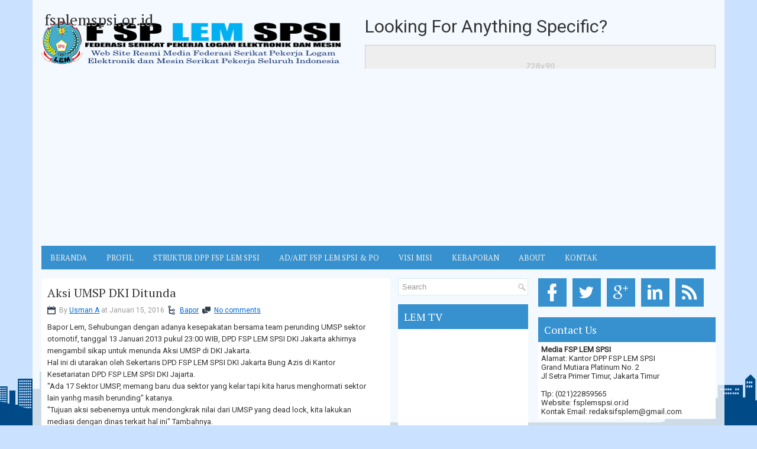

--- FILE ---
content_type: text/html; charset=utf-8
request_url: https://www.google.com/recaptcha/api2/aframe
body_size: 263
content:
<!DOCTYPE HTML><html><head><meta http-equiv="content-type" content="text/html; charset=UTF-8"></head><body><script nonce="TOdRtKmnextJBIfekadAYg">/** Anti-fraud and anti-abuse applications only. See google.com/recaptcha */ try{var clients={'sodar':'https://pagead2.googlesyndication.com/pagead/sodar?'};window.addEventListener("message",function(a){try{if(a.source===window.parent){var b=JSON.parse(a.data);var c=clients[b['id']];if(c){var d=document.createElement('img');d.src=c+b['params']+'&rc='+(localStorage.getItem("rc::a")?sessionStorage.getItem("rc::b"):"");window.document.body.appendChild(d);sessionStorage.setItem("rc::e",parseInt(sessionStorage.getItem("rc::e")||0)+1);localStorage.setItem("rc::h",'1767130814477');}}}catch(b){}});window.parent.postMessage("_grecaptcha_ready", "*");}catch(b){}</script></body></html>

--- FILE ---
content_type: text/javascript; charset=UTF-8
request_url: https://www.fsplemspsi.or.id/feeds/posts/default?orderby=published&alt=json-in-script&callback=showrecentpostswiththumbs
body_size: 47205
content:
// API callback
showrecentpostswiththumbs({"version":"1.0","encoding":"UTF-8","feed":{"xmlns":"http://www.w3.org/2005/Atom","xmlns$openSearch":"http://a9.com/-/spec/opensearchrss/1.0/","xmlns$blogger":"http://schemas.google.com/blogger/2008","xmlns$georss":"http://www.georss.org/georss","xmlns$gd":"http://schemas.google.com/g/2005","xmlns$thr":"http://purl.org/syndication/thread/1.0","id":{"$t":"tag:blogger.com,1999:blog-8528724633147832339"},"updated":{"$t":"2025-12-24T07:01:36.348+07:00"},"category":[{"term":"News"},{"term":"Bapor"},{"term":"Pendidikan"},{"term":"Gallery"},{"term":"Opini"},{"term":"Aksi Buruh"},{"term":"Konsolidasi"},{"term":"Video"},{"term":"Pernik"},{"term":"Tokoh"},{"term":"Politik Buruh"},{"term":"Upah Minimum"},{"term":"Olahraga"},{"term":"Politik."}],"title":{"type":"text","$t":"fsplemspsi.or.id"},"subtitle":{"type":"html","$t":""},"link":[{"rel":"http://schemas.google.com/g/2005#feed","type":"application/atom+xml","href":"https:\/\/www.fsplemspsi.or.id\/feeds\/posts\/default"},{"rel":"self","type":"application/atom+xml","href":"https:\/\/www.blogger.com\/feeds\/8528724633147832339\/posts\/default?alt=json-in-script\u0026orderby=published"},{"rel":"alternate","type":"text/html","href":"https:\/\/www.fsplemspsi.or.id\/"},{"rel":"hub","href":"http://pubsubhubbub.appspot.com/"},{"rel":"next","type":"application/atom+xml","href":"https:\/\/www.blogger.com\/feeds\/8528724633147832339\/posts\/default?alt=json-in-script\u0026start-index=26\u0026max-results=25\u0026orderby=published"}],"author":[{"name":{"$t":"Kang kardi"},"uri":{"$t":"http:\/\/www.blogger.com\/profile\/12095326518525177103"},"email":{"$t":"noreply@blogger.com"},"gd$image":{"rel":"http://schemas.google.com/g/2005#thumbnail","width":"32","height":"32","src":"\/\/blogger.googleusercontent.com\/img\/b\/R29vZ2xl\/AVvXsEhFwqG4YWhblHIGPrHVRWLki8mJ5ixrwz5BE4pkC09NPjQh7sIu45o3NML3VdG2eHmU3CRk1hGVBURxyVP5wmgaBbIrVbCIYCxc5YLDbTf8DeoQUT6-OZ38qie8r-dCqPEpGcoLBuxBZzJju3Fe6oFA9y-I3owTgEavtUQ7a_sPjTWp-VQ\/s220\/278232322_5200940103301695_505224178411422506_n.jpg"}}],"generator":{"version":"7.00","uri":"http://www.blogger.com","$t":"Blogger"},"openSearch$totalResults":{"$t":"1808"},"openSearch$startIndex":{"$t":"1"},"openSearch$itemsPerPage":{"$t":"25"},"entry":[{"id":{"$t":"tag:blogger.com,1999:blog-8528724633147832339.post-6221936518260548309"},"published":{"$t":"2025-12-23T21:48:00.007+07:00"},"updated":{"$t":"2025-12-24T07:01:36.140+07:00"},"category":[{"scheme":"http://www.blogger.com/atom/ns#","term":"Aksi Buruh"},{"scheme":"http://www.blogger.com/atom/ns#","term":"Konsolidasi"},{"scheme":"http://www.blogger.com/atom/ns#","term":"News"},{"scheme":"http://www.blogger.com/atom/ns#","term":"Pendidikan"},{"scheme":"http://www.blogger.com/atom/ns#","term":"Pernik"},{"scheme":"http://www.blogger.com/atom/ns#","term":"Politik Buruh"},{"scheme":"http://www.blogger.com/atom/ns#","term":"Tokoh"}],"title":{"type":"text","$t":"Forum Urun Rembug Nasional Konsolidasi Bahas Rekomendasi RUU Perburuhan"},"content":{"type":"html","$t":"\u003Cp\u003E\u0026nbsp;\u003C\/p\u003E\u003Ctable align=\"center\" cellpadding=\"0\" cellspacing=\"0\" class=\"tr-caption-container\" style=\"margin-left: auto; margin-right: auto;\"\u003E\u003Ctbody\u003E\u003Ctr\u003E\u003Ctd style=\"text-align: center;\"\u003E\u003Ca href=\"https:\/\/blogger.googleusercontent.com\/img\/a\/AVvXsEgwEbAuwszKSJGNDFr7B6M5A15SbpGxn54-Us-PKu7CCek3Pw4LDbB8fm97G8WZf0YiC41BZMJp5KOntnn9O1CjITdU_1h8v8zLVn7_goyWzapdtrPypvruOmLovZrzDzgnS96ybIZwgpEiuzfbxvoETLUZ8N7cjpqI6M_krl-Ni4lm20uk-5N9siY1ZeKt\" style=\"margin-left: auto; margin-right: auto;\"\u003E\u003Cimg alt=\"\" data-original-height=\"909\" data-original-width=\"1879\" height=\"225\" src=\"https:\/\/blogger.googleusercontent.com\/img\/a\/AVvXsEgwEbAuwszKSJGNDFr7B6M5A15SbpGxn54-Us-PKu7CCek3Pw4LDbB8fm97G8WZf0YiC41BZMJp5KOntnn9O1CjITdU_1h8v8zLVn7_goyWzapdtrPypvruOmLovZrzDzgnS96ybIZwgpEiuzfbxvoETLUZ8N7cjpqI6M_krl-Ni4lm20uk-5N9siY1ZeKt=w465-h225\" width=\"465\" \/\u003E\u003C\/a\u003E\u003C\/td\u003E\u003C\/tr\u003E\u003Ctr\u003E\u003Ctd class=\"tr-caption\" style=\"text-align: center;\"\u003E\u003Cspan style=\"font-size: x-small;\"\u003EFoto: Istimewa\u003C\/span\u003E\u003C\/td\u003E\u003C\/tr\u003E\u003C\/tbody\u003E\u003C\/table\u003E\u003Cbr \/\u003E\u003Cp\u003E\u003C\/p\u003E\u003Cp style=\"text-align: justify;\"\u003EJakarta Selatan — Forum Urun Rembug Nasional menggelar rapat konsolidasi dan penyusunan rekomendasi terkait Rancangan Undang-Undang (RUU) Perburuhan yang saat ini tengah dibahas oleh DPR RI. Kegiatan tersebut berlangsung di D’Maritime Resto, Jalan Cilandak KKO, Jakarta Selatan, pada Selasa, 23 Desember 2025.\u003C\/p\u003E\u003Cp style=\"text-align: justify;\"\u003E\u003Cbr \/\u003E\u003C\/p\u003E\u003Cp style=\"text-align: justify;\"\u003EForum Urun Rembug Nasional yang terdiri dari 108 federasi dan 8 konfederasi serikat pekerja\/serikat buruh ini menghadirkan Rekson Silaban, Ketua Majelis Pertimbangan Organisasi (MPO) SBSI, sebagai pembicara utama. Rapat diikuti sekitar 100 peserta yang merupakan perwakilan dari berbagai SP\/SB serta dihadiri sejumlah tokoh buruh nasional.\u003C\/p\u003E\u003Cp style=\"text-align: justify;\"\u003E\u003Cbr \/\u003E\u003C\/p\u003E\u003Cp style=\"text-align: justify;\"\u003ESejumlah pimpinan serikat buruh turut hadir dalam kegiatan tersebut, antara lain Arif Minardi selaku Ketua Umum FSP LEM SPSI, Jumhur Hidayat Ketua Umum KSPSI, Daeng Wahudin Presiden PPMI, Rudi HB Daman Ketua Umum GSBI, Sunarno Ketua Umum KASBI, serta Mira Sumirat Presiden ASPIRASI, bersama tokoh-tokoh buruh lainnya.\u003C\/p\u003E\u003Cp style=\"text-align: justify;\"\u003E\u003Cbr \/\u003E\u003C\/p\u003E\u003Cp style=\"text-align: justify;\"\u003EAcara yang dimulai pukul 13.00 WIB hingga sekitar 17.00 WIB berlangsung dinamis dan atraktif. Para peserta aktif menyampaikan argumen, pandangan, serta masukan kritis dari berbagai federasi terkait substansi RUU Perburuhan, khususnya yang menyangkut perlindungan hak-hak buruh dan keadilan hubungan industrial.\u003C\/p\u003E\u003Cp style=\"text-align: justify;\"\u003E\u003Cbr \/\u003E\u003C\/p\u003E\u003Cp style=\"text-align: justify;\"\u003EHasil dari konsolidasi ini diharapkan dapat menjadi rekomendasi bersama Forum Urun Rembug Nasional untuk disampaikan kepada DPR RI sebagai bahan pertimbangan dalam penyusunan dan pembahasan RUU Perburuhan agar lebih berpihak kepada kepentingan pekerja dan buruh di Indonesia.\u003C\/p\u003E\u003Cp style=\"text-align: justify;\"\u003E@kg_krd\u003C\/p\u003E"},"link":[{"rel":"replies","type":"application/atom+xml","href":"https:\/\/www.fsplemspsi.or.id\/feeds\/6221936518260548309\/comments\/default","title":"Posting Komentar"},{"rel":"replies","type":"text/html","href":"https:\/\/www.fsplemspsi.or.id\/2025\/12\/urun-rembug-nasional-konsolidasi-bahas.html#comment-form","title":"0 Komentar"},{"rel":"edit","type":"application/atom+xml","href":"https:\/\/www.blogger.com\/feeds\/8528724633147832339\/posts\/default\/6221936518260548309"},{"rel":"self","type":"application/atom+xml","href":"https:\/\/www.blogger.com\/feeds\/8528724633147832339\/posts\/default\/6221936518260548309"},{"rel":"alternate","type":"text/html","href":"https:\/\/www.fsplemspsi.or.id\/2025\/12\/urun-rembug-nasional-konsolidasi-bahas.html","title":"Forum Urun Rembug Nasional Konsolidasi Bahas Rekomendasi RUU Perburuhan"}],"author":[{"name":{"$t":"Kang kardi"},"uri":{"$t":"http:\/\/www.blogger.com\/profile\/12095326518525177103"},"email":{"$t":"noreply@blogger.com"},"gd$image":{"rel":"http://schemas.google.com/g/2005#thumbnail","width":"32","height":"32","src":"\/\/blogger.googleusercontent.com\/img\/b\/R29vZ2xl\/AVvXsEhFwqG4YWhblHIGPrHVRWLki8mJ5ixrwz5BE4pkC09NPjQh7sIu45o3NML3VdG2eHmU3CRk1hGVBURxyVP5wmgaBbIrVbCIYCxc5YLDbTf8DeoQUT6-OZ38qie8r-dCqPEpGcoLBuxBZzJju3Fe6oFA9y-I3owTgEavtUQ7a_sPjTWp-VQ\/s220\/278232322_5200940103301695_505224178411422506_n.jpg"}}],"media$thumbnail":{"xmlns$media":"http://search.yahoo.com/mrss/","url":"https:\/\/blogger.googleusercontent.com\/img\/a\/AVvXsEgwEbAuwszKSJGNDFr7B6M5A15SbpGxn54-Us-PKu7CCek3Pw4LDbB8fm97G8WZf0YiC41BZMJp5KOntnn9O1CjITdU_1h8v8zLVn7_goyWzapdtrPypvruOmLovZrzDzgnS96ybIZwgpEiuzfbxvoETLUZ8N7cjpqI6M_krl-Ni4lm20uk-5N9siY1ZeKt=s72-w465-h225-c","height":"72","width":"72"},"thr$total":{"$t":"0"}},{"id":{"$t":"tag:blogger.com,1999:blog-8528724633147832339.post-4663788430114918315"},"published":{"$t":"2025-12-17T11:03:00.004+07:00"},"updated":{"$t":"2025-12-17T11:04:35.691+07:00"},"category":[{"scheme":"http://www.blogger.com/atom/ns#","term":"Aksi Buruh"},{"scheme":"http://www.blogger.com/atom/ns#","term":"News"},{"scheme":"http://www.blogger.com/atom/ns#","term":"Opini"},{"scheme":"http://www.blogger.com/atom/ns#","term":"Pendidikan"},{"scheme":"http://www.blogger.com/atom/ns#","term":"Politik Buruh"},{"scheme":"http://www.blogger.com/atom/ns#","term":"Politik."}],"title":{"type":"text","$t":"Jumhur Hidayat Nilai PP Pengupahan Baru Bersifat Moderat"},"content":{"type":"html","$t":"\u003Cp style=\"text-align: justify;\"\u003E\u003Cbr \/\u003E\u003C\/p\u003E\u003Ctable align=\"center\" cellpadding=\"0\" cellspacing=\"0\" class=\"tr-caption-container\" style=\"margin-left: auto; margin-right: auto;\"\u003E\u003Ctbody\u003E\u003Ctr\u003E\u003Ctd style=\"text-align: center;\"\u003E\u003Ca href=\"https:\/\/blogger.googleusercontent.com\/img\/b\/R29vZ2xl\/AVvXsEjTypco9HNz2T8bdjz81wubS4dIrCMomGBHAH2VMLP6420iR0XF6owm1uJWjqFD9peki60cmFD9eL6DvO9_O-3A-R56LujZZssxI1SqxEHKNNgZ3pJFlS9aKKaT5oEieJ06itLWmC2mpXsrrc4_JVflPkiRmW0sui2zT2h44HFdUXhafhYRe8BV_7gu8Kxe\/s1536\/mjh%20agkt%20tangan.jpg\" style=\"margin-left: auto; margin-right: auto;\"\u003E\u003Cimg border=\"0\" data-original-height=\"1536\" data-original-width=\"1024\" height=\"320\" src=\"https:\/\/blogger.googleusercontent.com\/img\/b\/R29vZ2xl\/AVvXsEjTypco9HNz2T8bdjz81wubS4dIrCMomGBHAH2VMLP6420iR0XF6owm1uJWjqFD9peki60cmFD9eL6DvO9_O-3A-R56LujZZssxI1SqxEHKNNgZ3pJFlS9aKKaT5oEieJ06itLWmC2mpXsrrc4_JVflPkiRmW0sui2zT2h44HFdUXhafhYRe8BV_7gu8Kxe\/s320\/mjh%20agkt%20tangan.jpg\" width=\"213\" \/\u003E\u003C\/a\u003E\u003C\/td\u003E\u003C\/tr\u003E\u003Ctr\u003E\u003Ctd class=\"tr-caption\" style=\"text-align: center;\"\u003E\u003Cspan style=\"font-size: x-small;\"\u003EFoto: Moh Jumhur Hidayat Ketua Umum DPP KSPSI\u003C\/span\u003E\u003C\/td\u003E\u003C\/tr\u003E\u003C\/tbody\u003E\u003C\/table\u003E\u003Cp style=\"text-align: justify;\"\u003E\u0026nbsp;Jakarta — Peraturan Pemerintah (PP) tentang Pengupahan yang baru saja ditandatangani Presiden Prabowo Subianto pada 16 Desember 2025 dinilai cukup moderat. Penilaian tersebut disampaikan oleh Ketua Umum DPP Konfederasi Serikat Pekerja Seluruh Indonesia (KSPSI), Jumhur Hidayat.\u003C\/p\u003E\u003Cp style=\"text-align: justify;\"\u003E\u003Cbr \/\u003E\u003C\/p\u003E\n\u003Cp data-end=\"765\" data-start=\"451\" style=\"text-align: justify;\"\u003EMenurut Jumhur, dengan asumsi inflasi berada di kisaran 2,7 persen dan pertumbuhan ekonomi sekitar 5 persen, maka rentang kenaikan upah minimum berada pada angka 5,2 persen hingga 7,2 persen. Ia menilai rentang tersebut masih memadai, mengingat kondisi perekonomian global dan nasional yang belum sepenuhnya pulih.\u003C\/p\u003E\u003Cp data-end=\"765\" data-start=\"451\" style=\"text-align: justify;\"\u003E\u003Cbr \/\u003E\u003C\/p\u003E\n\u003Cp data-end=\"941\" data-start=\"767\" style=\"text-align: justify;\"\u003E“Dalam situasi ekonomi yang masih belum sepenuhnya normal, baik secara global maupun nasional, rentang kenaikan tersebut sudah cukup memadai,” ujar Jumhur, Rabu (17\/12\/2025).\u003C\/p\u003E\u003Cp data-end=\"941\" data-start=\"767\" style=\"text-align: justify;\"\u003E\u003Cbr \/\u003E\u003C\/p\u003E\n\u003Cp data-end=\"1231\" data-start=\"943\" style=\"text-align: justify;\"\u003EJumhur juga menyoroti adanya ketentuan baru dalam PP tersebut yang mewajibkan gubernur untuk menetapkan Upah Minimum Sektoral (UMSK). Menurutnya, kebijakan ini akan memberikan tambahan perlindungan bagi pekerja karena UMSK ditetapkan lebih tinggi dibandingkan Upah Minimum Provinsi (UMP).\u003C\/p\u003E\u003Ctable align=\"center\" cellpadding=\"0\" cellspacing=\"0\" class=\"tr-caption-container\" style=\"margin-left: auto; margin-right: auto;\"\u003E\u003Ctbody\u003E\u003Ctr\u003E\u003Ctd style=\"text-align: center;\"\u003E\u003Ca href=\"https:\/\/blogger.googleusercontent.com\/img\/b\/R29vZ2xl\/AVvXsEizThcQalMOaLfSzDxGpXYnqp9GYOoxNwqwAPZ86sJXl0fHn2fjOQ_rjcl3ZhV6pr-mLEA6nBfGdyofAyPSMRjGTTPtQ17tRv1qP0Ki7PeSXKk_HRZJFdH42vLrt6nM-qUisvxP7y7-PQl0CXVjQL3Y0SdlEga3ytJ5OSiiJSbvKyy7Szy_iPNZtz3nIdsV\/s3984\/mjh.JPG\" style=\"margin-left: auto; margin-right: auto;\"\u003E\u003Cimg border=\"0\" data-original-height=\"2656\" data-original-width=\"3984\" height=\"213\" src=\"https:\/\/blogger.googleusercontent.com\/img\/b\/R29vZ2xl\/AVvXsEizThcQalMOaLfSzDxGpXYnqp9GYOoxNwqwAPZ86sJXl0fHn2fjOQ_rjcl3ZhV6pr-mLEA6nBfGdyofAyPSMRjGTTPtQ17tRv1qP0Ki7PeSXKk_HRZJFdH42vLrt6nM-qUisvxP7y7-PQl0CXVjQL3Y0SdlEga3ytJ5OSiiJSbvKyy7Szy_iPNZtz3nIdsV\/s320\/mjh.JPG\" width=\"320\" \/\u003E\u003C\/a\u003E\u003C\/td\u003E\u003C\/tr\u003E\u003Ctr\u003E\u003Ctd class=\"tr-caption\" style=\"text-align: center;\"\u003E\u003Cspan style=\"font-size: small;\"\u003EFoto: Moh Jumhur Hidayat Ketua Umum DPP KSPSI\u003Cbr \/\u003E\u003Cbr \/\u003E\u003C\/span\u003E\u003C\/td\u003E\u003C\/tr\u003E\u003C\/tbody\u003E\u003C\/table\u003E\n\u003Cp data-end=\"1348\" data-start=\"1233\" style=\"text-align: justify;\"\u003E“Bahkan ada ketentuan yang mewajibkan gubernur menetapkan UMSK yang pastinya lebih tinggi lagi dari UMP,” tegasnya.\u003C\/p\u003E\u003Cp data-end=\"1348\" data-start=\"1233\" style=\"text-align: justify;\"\u003E\u003Cbr \/\u003E\u003C\/p\u003E\n\u003Cp data-end=\"1610\" data-start=\"1350\" style=\"text-align: justify;\"\u003ELebih lanjut, Jumhur menekankan pentingnya perhatian khusus bagi daerah-daerah yang saat ini memiliki UMP relatif rendah, yakni di bawah Rp2,5 juta. Ia menyebut daerah-daerah tersebut harus diperjuangkan agar mendapatkan faktor penyesuaian (alpha) sebesar 0,9.\u003C\/p\u003E\u003Cp data-end=\"1610\" data-start=\"1350\" style=\"text-align: justify;\"\u003E\u003Cbr \/\u003E\u003C\/p\u003E\n\u003Cp data-end=\"1853\" data-start=\"1612\" style=\"text-align: justify;\"\u003EIa mengakui bahwa kebijakan pengupahan hampir selalu menimbulkan perbedaan pandangan. Dari sisi pekerja, ada yang menilai kenaikan upah masih kurang tinggi, sementara dari kalangan pengusaha justru menganggap kenaikan tersebut terlalu besar.\u003C\/p\u003E\u003Cp data-end=\"1853\" data-start=\"1612\" style=\"text-align: justify;\"\u003E\u003Cbr \/\u003E\u003C\/p\u003E\n\u003Cp data-end=\"2108\" data-start=\"1855\" style=\"text-align: justify;\"\u003E“Pasti ada saja dari kaum buruh yang tidak puas karena kenaikannya dianggap kurang tinggi, namun sebaliknya dari kalangan pengusaha yang merasakan nilai kenaikan itu terlalu tinggi. Dengan formula yang baru ini, saya rasa cukup moderat,” pungkas Jumhur.\u003C\/p\u003E\u003Cp data-end=\"2108\" data-start=\"1855\" style=\"text-align: justify;\"\u003E@krd\u003C\/p\u003E"},"link":[{"rel":"replies","type":"application/atom+xml","href":"https:\/\/www.fsplemspsi.or.id\/feeds\/4663788430114918315\/comments\/default","title":"Posting Komentar"},{"rel":"replies","type":"text/html","href":"https:\/\/www.fsplemspsi.or.id\/2025\/12\/jumhur-hidayat-nilai-pp-pengupahan-baru.html#comment-form","title":"0 Komentar"},{"rel":"edit","type":"application/atom+xml","href":"https:\/\/www.blogger.com\/feeds\/8528724633147832339\/posts\/default\/4663788430114918315"},{"rel":"self","type":"application/atom+xml","href":"https:\/\/www.blogger.com\/feeds\/8528724633147832339\/posts\/default\/4663788430114918315"},{"rel":"alternate","type":"text/html","href":"https:\/\/www.fsplemspsi.or.id\/2025\/12\/jumhur-hidayat-nilai-pp-pengupahan-baru.html","title":"Jumhur Hidayat Nilai PP Pengupahan Baru Bersifat Moderat"}],"author":[{"name":{"$t":"Kang kardi"},"uri":{"$t":"http:\/\/www.blogger.com\/profile\/12095326518525177103"},"email":{"$t":"noreply@blogger.com"},"gd$image":{"rel":"http://schemas.google.com/g/2005#thumbnail","width":"32","height":"32","src":"\/\/blogger.googleusercontent.com\/img\/b\/R29vZ2xl\/AVvXsEhFwqG4YWhblHIGPrHVRWLki8mJ5ixrwz5BE4pkC09NPjQh7sIu45o3NML3VdG2eHmU3CRk1hGVBURxyVP5wmgaBbIrVbCIYCxc5YLDbTf8DeoQUT6-OZ38qie8r-dCqPEpGcoLBuxBZzJju3Fe6oFA9y-I3owTgEavtUQ7a_sPjTWp-VQ\/s220\/278232322_5200940103301695_505224178411422506_n.jpg"}}],"media$thumbnail":{"xmlns$media":"http://search.yahoo.com/mrss/","url":"https:\/\/blogger.googleusercontent.com\/img\/b\/R29vZ2xl\/AVvXsEjTypco9HNz2T8bdjz81wubS4dIrCMomGBHAH2VMLP6420iR0XF6owm1uJWjqFD9peki60cmFD9eL6DvO9_O-3A-R56LujZZssxI1SqxEHKNNgZ3pJFlS9aKKaT5oEieJ06itLWmC2mpXsrrc4_JVflPkiRmW0sui2zT2h44HFdUXhafhYRe8BV_7gu8Kxe\/s72-c\/mjh%20agkt%20tangan.jpg","height":"72","width":"72"},"thr$total":{"$t":"0"}},{"id":{"$t":"tag:blogger.com,1999:blog-8528724633147832339.post-6042973889321964574"},"published":{"$t":"2025-12-09T21:05:00.005+07:00"},"updated":{"$t":"2025-12-09T21:11:07.889+07:00"},"category":[{"scheme":"http://www.blogger.com/atom/ns#","term":"Aksi Buruh"},{"scheme":"http://www.blogger.com/atom/ns#","term":"Bapor"},{"scheme":"http://www.blogger.com/atom/ns#","term":"News"},{"scheme":"http://www.blogger.com/atom/ns#","term":"Politik Buruh"}],"title":{"type":"text","$t":"FURN Desak Presiden Bersihkan Seluruh Sektor dari Oknum Korup pada Peringatan Hari Anti Korupsi Sedunia"},"content":{"type":"html","$t":"\u003Cp style=\"text-align: justify;\"\u003E\u003Cbr \/\u003E\u003C\/p\u003E\u003Ctable align=\"center\" cellpadding=\"0\" cellspacing=\"0\" class=\"tr-caption-container\" style=\"margin-left: auto; margin-right: auto;\"\u003E\u003Ctbody\u003E\u003Ctr\u003E\u003Ctd style=\"text-align: center;\"\u003E\u003Ca href=\"https:\/\/blogger.googleusercontent.com\/img\/b\/R29vZ2xl\/AVvXsEiHo9ICB7oRKCLnxRw-CDpBsC-QExgOU92rY0BwTglHEe4MT6CssiLhkiAwSQRu07haEaHlmwFSdmTqyIhdJAL28tzexfWlRjYr_QW_qoguiUWfiuoUyhilZcsZyWomNKtruWjNpXwYI0oVRVWSrDFfBoxx4z-DNMdUlVbBN1AWDIskmSWTyWCXneVaMfOE\/s1600\/WhatsApp%20Image%202025-12-09%20at%2013.33.19_d7490a46.jpg\" style=\"margin-left: auto; margin-right: auto;\"\u003E\u003Cimg border=\"0\" data-original-height=\"740\" data-original-width=\"1600\" height=\"186\" src=\"https:\/\/blogger.googleusercontent.com\/img\/b\/R29vZ2xl\/AVvXsEiHo9ICB7oRKCLnxRw-CDpBsC-QExgOU92rY0BwTglHEe4MT6CssiLhkiAwSQRu07haEaHlmwFSdmTqyIhdJAL28tzexfWlRjYr_QW_qoguiUWfiuoUyhilZcsZyWomNKtruWjNpXwYI0oVRVWSrDFfBoxx4z-DNMdUlVbBN1AWDIskmSWTyWCXneVaMfOE\/w403-h186\/WhatsApp%20Image%202025-12-09%20at%2013.33.19_d7490a46.jpg\" width=\"403\" \/\u003E\u003C\/a\u003E\u003C\/td\u003E\u003C\/tr\u003E\u003Ctr\u003E\u003Ctd class=\"tr-caption\" style=\"text-align: center;\"\u003E\u003Cspan style=\"font-size: x-small;\"\u003EFoto: FURN di depan Gedung KPK\u0026nbsp;\u003C\/span\u003E\u003C\/td\u003E\u003C\/tr\u003E\u003C\/tbody\u003E\u003C\/table\u003E\u003Cp style=\"text-align: justify;\"\u003E\u0026nbsp;\u003Cstrong data-end=\"178\" data-start=\"150\"\u003EJakarta, Selasa 9 Desember 2025\u003C\/strong\u003E — Peringatan \u003Cstrong data-end=\"221\" data-start=\"192\"\u003EHari Anti Korupsi Sedunia\u003C\/strong\u003E dimanfaatkan oleh Forum Urun Rembug Nasional (FURN) untuk menyuarakan keresahan buruh dan elemen rakyat terhadap maraknya praktik korupsi di berbagai sektor. Bertempat di depan Gedung \u003Cspan class=\"hover:entity-accent entity-underline inline cursor-pointer align-baseline\"\u003EKomisi Pemberantasan Korupsi\u003C\/span\u003E (KPK), Jakarta, ratusan massa buruh yang tergabung dalam FURN menggelar aksi damai yang diikuti oleh perwakilan dari 8 konfederasi dan 107 federasi serikat pekerja dari berbagai daerah di Indonesia.\u003C\/p\u003E\u003Cp style=\"text-align: justify;\"\u003E\u003Cbr \/\u003E\u003C\/p\u003E\n\u003Cp data-end=\"1009\" data-start=\"644\" style=\"text-align: justify;\"\u003ESejak Siang hari, massa aksi berkumpul dengan membawa spanduk, poster, serta atribut serikat pekerja. Mereka menyuarakan tuntutan agar pemerintah, khususnya Presiden Republik Indonesia, segera mengambil langkah konkret dan tegas dalam membersihkan lembaga negara dari oknum-oknum korup yang dinilai telah merusak sendi-sendi keadilan sosial dan ekonomi di Indonesia.\u003C\/p\u003E\u003Cp data-end=\"1009\" data-start=\"644\" style=\"text-align: justify;\"\u003E\u003Cbr \/\u003E\u003C\/p\u003E\n\u003Ch3 data-end=\"1049\" data-start=\"1011\" style=\"text-align: justify;\"\u003EKorupsi Dinilai Merampas Hak Buruh\u003C\/h3\u003E\n\u003Cp data-end=\"1306\" data-start=\"1051\" style=\"text-align: justify;\"\u003EDalam orasinya, \u003Cstrong data-end=\"1108\" data-start=\"1067\"\u003EArif Minardi\u003C\/strong\u003E, yang juga dikenal sebagai Sekretaris Jenderal KSPSI, menegaskan bahwa dampak korupsi tidak hanya berhenti pada kerugian keuangan negara, tetapi langsung dirasakan oleh kaum buruh dan rakyat kecil.\u003C\/p\u003E\n\u003Cblockquote data-end=\"1564\" data-start=\"1308\"\u003E\n\u003Cp data-end=\"1564\" data-start=\"1310\" style=\"text-align: justify;\"\u003E“Korupsi bukan sekadar soal uang negara yang hilang, tapi soal upah yang tak layak, jaminan sosial yang bocor, PHK semena-mena, dan masa depan buruh yang dirampas. Karena itu, perjuangan anti korupsi adalah perjuangan buruh,” tegas Arif di hadapan massa.\u003C\/p\u003E\n\u003C\/blockquote\u003E\n\u003Cp data-end=\"1811\" data-start=\"1566\" style=\"text-align: justify;\"\u003EMenurut FURN, selama praktik korupsi, kolusi, dan nepotisme (KKN) masih dibiarkan bercokol di lembaga negara dan dunia usaha, maka beban ekonomi akan terus ditanggung oleh buruh, petani, nelayan, dan pelaku Usaha Mikro Kecil dan Menengah (UMKM).\u003C\/p\u003E\u003Cp data-end=\"1811\" data-start=\"1566\" style=\"text-align: justify;\"\u003E\u003Cbr \/\u003E\u003C\/p\u003E\n\u003Ch3 data-end=\"1854\" data-start=\"1813\" style=\"text-align: justify;\"\u003EDesakan Reformasi Bea Cukai dan Pajak\u003C\/h3\u003E\n\u003Cp data-end=\"2133\" data-start=\"1856\" style=\"text-align: justify;\"\u003ESelain isu penegakan hukum, FURN juga menekankan pentingnya reformasi di sektor Bea Cukai dan Perpajakan. Mereka menilai lemahnya pengawasan di wilayah tersebut membuka celah masuknya barang impor ilegal dan membanjirnya produk luar negeri yang merugikan industri dalam negeri.\u003C\/p\u003E\n\u003Cp data-end=\"2438\" data-start=\"2135\" style=\"text-align: justify;\"\u003EFURN menyebut bahwa kebijakan impor yang tidak berpihak pada produksi nasional telah menyebabkan banyak pabrik lokal terlilit masalah, bahkan terpaksa mengurangi jumlah pekerja atau melakukan Pemutusan Hubungan Kerja (PHK). Hal ini berdampak langsung pada meningkatnya angka pengangguran dan kemiskinan.\u003C\/p\u003E\u003Cp data-end=\"2438\" data-start=\"2135\" style=\"text-align: justify;\"\u003E\u003Cbr \/\u003E\u003C\/p\u003E\n\u003Cblockquote style=\"border: none; margin: 0 0 0 40px; padding: 0px;\"\u003E\u003Cp data-end=\"2660\" data-start=\"2440\" style=\"text-align: justify;\"\u003E\u0026nbsp;\u003Cspan\u003E\u0026nbsp;\u0026nbsp; \u0026nbsp;\u003C\/span\u003E“Jika Bea Cukai dan Pajak tidak direformasi secara menyeluruh, maka pengusaha jujur, industri lokal, dan buruh akan terus menjadi korban, sementara oknum-oknum korup tetap menikmati keuntungan,” ungkap salah satu orator.\u003C\/p\u003E\u003C\/blockquote\u003E\u003Cp data-end=\"2660\" data-start=\"2440\" style=\"text-align: justify;\"\u003E\u003Cbr \/\u003E\u003C\/p\u003E\n\u003Ch3 data-end=\"2698\" data-start=\"2662\" style=\"text-align: justify;\"\u003EDihadiri Tokoh Buruh dan Aktivis\u003C\/h3\u003E\n\u003Cp data-end=\"2994\" data-start=\"2700\" style=\"text-align: justify;\"\u003EAksi ini turut dihadiri sejumlah tokoh buruh dan aktivis, antara lain \u003Cstrong data-end=\"2811\" data-start=\"2770\"\u003EDaeng Wahidi\u003C\/strong\u003E selaku Presiden PPMI, serta \u003Cstrong data-end=\"2881\" data-start=\"2840\"\u003EAjat Sudrajat\u003C\/strong\u003E yang bertindak sebagai Jenderal Lapangan dan \u003Cstrong data-end=\"2968\" data-start=\"2927\"\u003EAndi Mulyadi\u003C\/strong\u003E sebagai Koordinator Aksi.\u003C\/p\u003E\n\u003Cp data-end=\"3261\" data-start=\"2996\" style=\"text-align: justify;\"\u003ESejumlah tokoh publik juga terlihat hadir memberikan dukungan moral kepada massa, seperti \u003Cstrong data-end=\"3127\" data-start=\"3086\"\u003ERoy Suryo\u003C\/strong\u003E, \u003Cstrong data-end=\"3170\" data-start=\"3129\"\u003EAhmad Khozinudin\u003C\/strong\u003E, \u003Cstrong data-end=\"3213\" data-start=\"3172\"\u003EBabe Aldo\u003C\/strong\u003E, dan \u003Cstrong data-end=\"3260\" data-start=\"3219\"\u003EBang Rizal\u003C\/strong\u003E.\u003C\/p\u003E\u003Cp data-end=\"3261\" data-start=\"2996\" style=\"text-align: justify;\"\u003E\u003Cbr \/\u003E\u003C\/p\u003E\n\u003Ch3 data-end=\"3282\" data-start=\"3263\" style=\"text-align: justify;\"\u003EAman dan Tertib\u003C\/h3\u003E\n\u003Cp data-end=\"3570\" data-start=\"3284\" style=\"text-align: justify;\"\u003EAksi yang berlangsung hingga siang hari tersebut berjalan dengan tertib dan mendapat pengawalan aparat kepolisian. Massa aksi secara bergantian menyampaikan orasi dan doa bersama sebagai simbol perlawanan terhadap praktik korupsi dan bentuk harapan terwujudnya pemerintahan yang bersih.\u003C\/p\u003E\n\u003Cp data-end=\"3654\" data-start=\"3572\" style=\"text-align: justify;\"\u003EDi akhir aksi, FURN menyampaikan pernyataan sikap berisi tuntutan agar pemerintah:\u003C\/p\u003E\n\u003Cul data-end=\"3890\" data-start=\"3655\"\u003E\n\u003Cli data-end=\"3702\" data-start=\"3655\"\u003E\n\u003Cp data-end=\"3702\" data-start=\"3657\" style=\"text-align: justify;\"\u003EMembersihkan lembaga negara dari oknum korup,\u003C\/p\u003E\n\u003C\/li\u003E\n\u003Cli data-end=\"3764\" data-start=\"3703\"\u003E\n\u003Cp data-end=\"3764\" data-start=\"3705\" style=\"text-align: justify;\"\u003EMemperkuat peran penegak hukum dalam pemberantasan korupsi,\u003C\/p\u003E\n\u003C\/li\u003E\n\u003Cli data-end=\"3828\" data-start=\"3765\"\u003E\n\u003Cp data-end=\"3828\" data-start=\"3767\" style=\"text-align: justify;\"\u003EMelakukan reformasi total di sektor Bea Cukai dan Perpajakan,\u003C\/p\u003E\n\u003C\/li\u003E\n\u003Cli data-end=\"3890\" data-start=\"3829\"\u003E\n\u003Cp data-end=\"3890\" data-start=\"3831\" style=\"text-align: justify;\"\u003EMelindungi industri dalam negeri dari serbuan impor ilegal.\u003C\/p\u003E\n\u003C\/li\u003E\n\u003C\/ul\u003E\n\u003Cp data-end=\"4091\" data-start=\"3892\" style=\"text-align: justify;\"\u003EFURN menegaskan bahwa aksi ini bukan yang terakhir. Mereka menyatakan akan terus mengawal kebijakan pemerintah dan siap menggelar aksi lanjutan apabila tuntutan tersebut tidak segera ditindaklanjuti.\u0026nbsp;\u003C\/p\u003E\u003Cp data-end=\"4091\" data-start=\"3892\" style=\"text-align: justify;\"\u003E@krd\u003C\/p\u003E"},"link":[{"rel":"replies","type":"application/atom+xml","href":"https:\/\/www.fsplemspsi.or.id\/feeds\/6042973889321964574\/comments\/default","title":"Posting Komentar"},{"rel":"replies","type":"text/html","href":"https:\/\/www.fsplemspsi.or.id\/2025\/12\/furn-desak-presiden-bersihkan-seluruh.html#comment-form","title":"0 Komentar"},{"rel":"edit","type":"application/atom+xml","href":"https:\/\/www.blogger.com\/feeds\/8528724633147832339\/posts\/default\/6042973889321964574"},{"rel":"self","type":"application/atom+xml","href":"https:\/\/www.blogger.com\/feeds\/8528724633147832339\/posts\/default\/6042973889321964574"},{"rel":"alternate","type":"text/html","href":"https:\/\/www.fsplemspsi.or.id\/2025\/12\/furn-desak-presiden-bersihkan-seluruh.html","title":"FURN Desak Presiden Bersihkan Seluruh Sektor dari Oknum Korup pada Peringatan Hari Anti Korupsi Sedunia"}],"author":[{"name":{"$t":"Kang kardi"},"uri":{"$t":"http:\/\/www.blogger.com\/profile\/12095326518525177103"},"email":{"$t":"noreply@blogger.com"},"gd$image":{"rel":"http://schemas.google.com/g/2005#thumbnail","width":"32","height":"32","src":"\/\/blogger.googleusercontent.com\/img\/b\/R29vZ2xl\/AVvXsEhFwqG4YWhblHIGPrHVRWLki8mJ5ixrwz5BE4pkC09NPjQh7sIu45o3NML3VdG2eHmU3CRk1hGVBURxyVP5wmgaBbIrVbCIYCxc5YLDbTf8DeoQUT6-OZ38qie8r-dCqPEpGcoLBuxBZzJju3Fe6oFA9y-I3owTgEavtUQ7a_sPjTWp-VQ\/s220\/278232322_5200940103301695_505224178411422506_n.jpg"}}],"media$thumbnail":{"xmlns$media":"http://search.yahoo.com/mrss/","url":"https:\/\/blogger.googleusercontent.com\/img\/b\/R29vZ2xl\/AVvXsEiHo9ICB7oRKCLnxRw-CDpBsC-QExgOU92rY0BwTglHEe4MT6CssiLhkiAwSQRu07haEaHlmwFSdmTqyIhdJAL28tzexfWlRjYr_QW_qoguiUWfiuoUyhilZcsZyWomNKtruWjNpXwYI0oVRVWSrDFfBoxx4z-DNMdUlVbBN1AWDIskmSWTyWCXneVaMfOE\/s72-w403-h186-c\/WhatsApp%20Image%202025-12-09%20at%2013.33.19_d7490a46.jpg","height":"72","width":"72"},"thr$total":{"$t":"0"}},{"id":{"$t":"tag:blogger.com,1999:blog-8528724633147832339.post-3797537902373685380"},"published":{"$t":"2025-12-08T17:16:00.004+07:00"},"updated":{"$t":"2025-12-08T17:35:28.449+07:00"},"category":[{"scheme":"http://www.blogger.com/atom/ns#","term":"Aksi Buruh"},{"scheme":"http://www.blogger.com/atom/ns#","term":"Bapor"},{"scheme":"http://www.blogger.com/atom/ns#","term":"Konsolidasi"},{"scheme":"http://www.blogger.com/atom/ns#","term":"News"},{"scheme":"http://www.blogger.com/atom/ns#","term":"Politik Buruh"},{"scheme":"http://www.blogger.com/atom/ns#","term":"Politik."},{"scheme":"http://www.blogger.com/atom/ns#","term":"Upah Minimum"}],"title":{"type":"text","$t":"Press Release  “T4ngk4p dan 4dili P4R4 K0RUPT0R Tanpa Pandang Bulu!”"},"content":{"type":"html","$t":"\u003Cp\u003E\u0026nbsp;\u003C\/p\u003E\u003Cdiv class=\"separator\" style=\"clear: both; text-align: center;\"\u003E\u003Ca href=\"https:\/\/blogger.googleusercontent.com\/img\/b\/R29vZ2xl\/AVvXsEimQrlumIMSumyZnH56ngIF1Rvq5srnswxidpx6JLujWi6qBQi7mim53pusnFBDhGzIpVnoyCuTcr6SZtOkvU3qCNvSgXhjOQ9yG87XAjfkXnCkUvSR2YsWW4KAxnAKxDThyjqbmkR3xtpobWRWwxxXE6NY-y9jth9O9D5MOOEBufES32t9mVwI8oyi7oTI\/s3508\/press%20Realeas1.jpg\" imageanchor=\"1\" style=\"margin-left: 1em; margin-right: 1em;\"\u003E\u003Cimg border=\"0\" data-original-height=\"3508\" data-original-width=\"2480\" height=\"320\" src=\"https:\/\/blogger.googleusercontent.com\/img\/b\/R29vZ2xl\/AVvXsEimQrlumIMSumyZnH56ngIF1Rvq5srnswxidpx6JLujWi6qBQi7mim53pusnFBDhGzIpVnoyCuTcr6SZtOkvU3qCNvSgXhjOQ9yG87XAjfkXnCkUvSR2YsWW4KAxnAKxDThyjqbmkR3xtpobWRWwxxXE6NY-y9jth9O9D5MOOEBufES32t9mVwI8oyi7oTI\/s320\/press%20Realeas1.jpg\" width=\"226\" \/\u003E\u003C\/a\u003E\u003C\/div\u003E\u003Cbr \/\u003E\u003Cp\u003E\u003C\/p\u003E\u003Cp class=\"MsoNormal\" style=\"margin-bottom: 6pt; mso-outline-level: 1; mso-pagination: widow-orphan; text-align: center; text-autospace: ideograph-numeric ideograph-other;\"\u003E\u003Cspan lang=\"EN-ID\" style=\"font-size: large; mso-ansi-language: EN-ID; mso-fareast-language: EN-ID; mso-font-kerning: 18.0pt;\"\u003E\u003Cb\u003EPress Release\u003C\/b\u003E\u003C\/span\u003E\u003C\/p\u003E\u003Cp class=\"MsoNormal\" style=\"margin-bottom: 6pt; mso-outline-level: 1; mso-pagination: widow-orphan; text-align: justify; text-autospace: ideograph-numeric ideograph-other;\"\u003E\u003Cb\u003E\u003Cspan lang=\"EN-ID\" style=\"font-size: 12pt; mso-ansi-language: EN-ID; mso-fareast-language: EN-ID; mso-font-kerning: 18.0pt;\"\u003EKorupsi Masih Menggerogoti Kesejahteraan\nBuruh Indonesia: 59,4% Pekerja\/Buruh Masih Rentan Tanpa Perlindungan.\u003Co:p\u003E\u003C\/o:p\u003E\u003C\/span\u003E\u003C\/b\u003E\u003C\/p\u003E\n\n\u003Cp class=\"MsoNormal\" style=\"margin-bottom: 6pt; mso-outline-level: 1; mso-pagination: widow-orphan; text-align: justify; text-autospace: ideograph-numeric ideograph-other;\"\u003E\u003Cb\u003E\u003Cspan lang=\"EN-ID\" style=\"font-size: 12pt; mso-ansi-language: EN-ID; mso-fareast-language: EN-ID;\"\u003E“9 Desember 2025, Kami Bergerak!”\u003C\/span\u003E\u003C\/b\u003E\u003Cspan lang=\"EN-ID\" style=\"font-size: 12pt; mso-ansi-language: EN-ID; mso-fareast-language: EN-ID;\"\u003E \u003Co:p\u003E\u003C\/o:p\u003E\u003C\/span\u003E\u003C\/p\u003E\n\n\u003Cp class=\"MsoNormal\" style=\"margin-bottom: 6pt; mso-outline-level: 1; mso-pagination: widow-orphan; text-align: justify; text-autospace: ideograph-numeric ideograph-other;\"\u003E\u003Cb\u003E\u003Cspan lang=\"EN-ID\" style=\"font-size: 12pt; mso-ansi-language: EN-ID; mso-fareast-language: EN-ID;\"\u003EBandung, 8 Desember 2025\u003C\/span\u003E\u003C\/b\u003E\u003Cspan lang=\"EN-ID\" style=\"font-size: 12pt; mso-ansi-language: EN-ID; mso-fareast-language: EN-ID;\"\u003E . Temuan terbaru\nmenunjukkan bahwa, korupsi masih menjadi hambatan besar bagi peningkatan\nkesejahteraan buruh di Indonesia. Meskipun skor Indeks Persepsi Korupsi (CPI)\nmembaik dari 34 menjadi \u003Cb\u003E37\/100\u003C\/b\u003E dan peringkat naik ke \u003Cb\u003E99 dari 180\nnegara\u003C\/b\u003E, Transparency International menegaskan bahwa kenaikan kecil ini\nbelum mencerminkan perbaikan struktural. \u003Co:p\u003E\u003C\/o:p\u003E\u003C\/span\u003E\u003C\/p\u003E\n\n\u003Cp class=\"MsoNormal\" style=\"margin-bottom: 6pt; mso-outline-level: 1; mso-pagination: widow-orphan; text-align: justify; text-autospace: ideograph-numeric ideograph-other;\"\u003E\u003Cspan lang=\"EN-ID\" style=\"font-size: 12pt; mso-ansi-language: EN-ID; mso-fareast-language: EN-ID;\"\u003EKorupsi tetap dianggap sebagai masalah serius dalam tata kelola sektor\npublik. Pada saat yang sama, kondisi pasar kerja menunjukkan kerentanan yang\nmengkhawatirkan. Data BPS Februari 2025 mencatat bahwa \u003Cb\u003E59,40% pekerja\nIndonesia, sekitar 86,5 juta orang bekerja di sektor informal\u003C\/b\u003E, naik dari\n57,95% tahun sebelumnya. Pekerja informal umumnya bekerja tanpa kontrak formal,\ntanpa jaminan sosial, pensiun, maupun perlindungan saat PHK. Hanya sekitar \u003Cb\u003E16%\npekerja informal\u003C\/b\u003E yang terlindungi BPJS Ketenagakerjaan. \u003Cspan style=\"mso-spacerun: yes;\"\u003E\u0026nbsp;\u003C\/span\u003E“Dominasi pekerja\/buruh informal menunjukkan\nbahwa mayoritas buruh Indonesia masih bergantung pada pekerjaan rentan tanpa\njaminan sosial dan upah layak.\u003Co:p\u003E\u003C\/o:p\u003E\u003C\/span\u003E\u003C\/p\u003E\n\n\u003Cp class=\"MsoNormal\" style=\"margin-bottom: 6pt; mso-outline-level: 1; mso-pagination: widow-orphan; text-align: justify; text-autospace: ideograph-numeric ideograph-other;\"\u003E\u003Cb\u003E\u003Cspan lang=\"EN-ID\" style=\"font-size: 12pt; mso-ansi-language: EN-ID; mso-fareast-language: EN-ID;\"\u003EKorupsi dan Dampaknya terhadap Buruh\u003C\/span\u003E\u003C\/b\u003E\u003Cb\u003E\u003Cspan lang=\"EN-ID\" style=\"font-size: 16pt; mso-ansi-language: EN-ID; mso-fareast-language: EN-ID; mso-font-kerning: 18.0pt;\"\u003E\u003Co:p\u003E\u003C\/o:p\u003E\u003C\/span\u003E\u003C\/b\u003E\u003C\/p\u003E\n\n\u003Cp class=\"MsoListParagraph\" style=\"margin-bottom: 6.0pt; margin-left: 21.3pt; margin-right: 0in; margin-top: 0in; margin: 0in 0in 6pt 21.3pt; mso-list: l0 level1 lfo1; mso-outline-level: 1; mso-pagination: widow-orphan; text-align: justify; text-autospace: ideograph-numeric ideograph-other; text-indent: -21.3pt;\"\u003E\u003C!--[if !supportLists]--\u003E\u003Cb\u003E\u003Cspan lang=\"EN-ID\" style=\"font-size: 12pt; mso-ansi-language: EN-ID; mso-bidi-font-size: 16.0pt; mso-fareast-language: EN-ID; mso-font-kerning: 18.0pt;\"\u003E\u003Cspan style=\"mso-list: Ignore;\"\u003E1.\u003Cspan style=\"font: 7pt \u0026quot;Times New Roman\u0026quot;;\"\u003E\u0026nbsp;\u0026nbsp;\u0026nbsp;\u0026nbsp;\u0026nbsp;\u0026nbsp;\u0026nbsp;\n\u003C\/span\u003E\u003C\/span\u003E\u003C\/span\u003E\u003C\/b\u003E\u003C!--[endif]--\u003E\u003Cb\u003E\u003Cspan lang=\"EN-ID\" style=\"font-size: 12pt; mso-ansi-language: EN-ID; mso-fareast-language: EN-ID;\"\u003EUpah dan Kesejahteraan Buruh\nTidak Tumbuh Optimal\u003C\/span\u003E\u003C\/b\u003E\u003Cb\u003E\u003Cspan lang=\"EN-ID\" style=\"font-size: 16pt; mso-ansi-language: EN-ID; mso-fareast-language: EN-ID; mso-font-kerning: 18.0pt;\"\u003E\u003Co:p\u003E\u003C\/o:p\u003E\u003C\/span\u003E\u003C\/b\u003E\u003C\/p\u003E\n\n\u003Cp class=\"MsoNormal\" style=\"margin-bottom: 6.0pt; margin-left: 21.3pt; margin-right: 0in; margin-top: 0in; margin: 0in 0in 6pt 21.3pt; mso-outline-level: 1; mso-pagination: widow-orphan; text-align: justify; text-autospace: ideograph-numeric ideograph-other;\"\u003E\u003Cspan lang=\"EN-ID\" style=\"font-size: 12pt; mso-ansi-language: EN-ID; mso-fareast-language: EN-ID;\"\u003EPelanggaran\nupah minimum tetap terjadi secara luas. Lemahnya pengawasan sering dikaitkan\ndengan praktik suap membuat buruh menerima upah di bawah standar. Korupsi juga\nmenekan investasi dan pertumbuhan ekonomi, sehingga mempersempit ruang kenaikan\nupah layak.\u003C\/span\u003E\u003Cb\u003E\u003Cspan lang=\"EN-ID\" style=\"font-size: 16pt; mso-ansi-language: EN-ID; mso-fareast-language: EN-ID; mso-font-kerning: 18.0pt;\"\u003E\u003Co:p\u003E\u003C\/o:p\u003E\u003C\/span\u003E\u003C\/b\u003E\u003C\/p\u003E\n\n\u003Cp class=\"MsoListParagraph\" style=\"margin-bottom: 6.0pt; margin-left: 21.3pt; margin-right: 0in; margin-top: 0in; margin: 0in 0in 6pt 21.3pt; mso-list: l0 level1 lfo1; mso-outline-level: 1; mso-pagination: widow-orphan; text-align: justify; text-autospace: ideograph-numeric ideograph-other; text-indent: -21.3pt;\"\u003E\u003C!--[if !supportLists]--\u003E\u003Cb\u003E\u003Cspan lang=\"EN-ID\" style=\"font-size: 12pt; mso-ansi-language: EN-ID; mso-bidi-font-size: 16.0pt; mso-fareast-language: EN-ID; mso-font-kerning: 18.0pt;\"\u003E\u003Cspan style=\"mso-list: Ignore;\"\u003E2.\u003Cspan style=\"font: 7pt \u0026quot;Times New Roman\u0026quot;;\"\u003E\u0026nbsp;\u0026nbsp;\u0026nbsp;\u0026nbsp;\u0026nbsp;\u0026nbsp;\u0026nbsp;\n\u003C\/span\u003E\u003C\/span\u003E\u003C\/span\u003E\u003C\/b\u003E\u003C!--[endif]--\u003E\u003Cb\u003E\u003Cspan lang=\"EN-ID\" style=\"font-size: 12pt; mso-ansi-language: EN-ID; mso-fareast-language: EN-ID;\"\u003ELapangan Kerja Formal\nMenyusut\u003C\/span\u003E\u003C\/b\u003E\u003Cb\u003E\u003Cspan lang=\"EN-ID\" style=\"font-size: 16pt; mso-ansi-language: EN-ID; mso-fareast-language: EN-ID; mso-font-kerning: 18.0pt;\"\u003E\u003Co:p\u003E\u003C\/o:p\u003E\u003C\/span\u003E\u003C\/b\u003E\u003C\/p\u003E\n\n\u003Cp class=\"MsoListParagraph\" style=\"margin-bottom: 6.0pt; margin-left: 21.3pt; margin-right: 0in; margin-top: 0in; margin: 0in 0in 6pt 21.3pt; mso-outline-level: 1; mso-pagination: widow-orphan; text-align: justify; text-autospace: ideograph-numeric ideograph-other; text-indent: 0in;\"\u003E\u003Cspan lang=\"EN-ID\" style=\"font-size: 12pt; mso-ansi-language: EN-ID; mso-fareast-language: EN-ID;\"\u003EPungli dan birokrasi tidak transparan membuat investor enggan masuk ke\nsektor padat karya. Perusahaan lebih memilih \u003Cspan style=\"mso-spacerun: yes;\"\u003E\u0026nbsp;\u003C\/span\u003E\u003Cspan style=\"mso-spacerun: yes;\"\u003E\u0026nbsp;\u003C\/span\u003Emengandalkan sistem kontrak, outsourcing dan magang.\nAkibatnya buruh kehilangan stabilitas dan kesempatan kerja jangka panjang.\u003Co:p\u003E\u003C\/o:p\u003E\u003C\/span\u003E\u003C\/p\u003E\n\n\u003Cp class=\"MsoListParagraph\" style=\"margin-bottom: 6.0pt; margin-left: 21.3pt; margin-right: 0in; margin-top: 0in; margin: 0in 0in 6pt 21.3pt; mso-list: l0 level1 lfo1; mso-outline-level: 1; mso-pagination: widow-orphan; text-align: justify; text-autospace: ideograph-numeric ideograph-other; text-indent: -21.3pt;\"\u003E\u003C!--[if !supportLists]--\u003E\u003Cb\u003E\u003Cspan lang=\"EN-ID\" style=\"font-size: 12pt; mso-ansi-language: EN-ID; mso-bidi-font-size: 16.0pt; mso-fareast-language: EN-ID; mso-font-kerning: 18.0pt;\"\u003E\u003Cspan style=\"mso-list: Ignore;\"\u003E3.\u003Cspan style=\"font: 7pt \u0026quot;Times New Roman\u0026quot;;\"\u003E\u0026nbsp;\u0026nbsp;\u0026nbsp;\u0026nbsp;\u0026nbsp;\u0026nbsp;\u0026nbsp;\n\u003C\/span\u003E\u003C\/span\u003E\u003C\/span\u003E\u003C\/b\u003E\u003C!--[endif]--\u003E\u003Cb\u003E\u003Cspan lang=\"EN-ID\" style=\"font-size: 12pt; mso-ansi-language: EN-ID; mso-fareast-language: EN-ID;\"\u003EJaminan Kesehatan Terganggu\u003C\/span\u003E\u003C\/b\u003E\u003Cb\u003E\u003Cspan lang=\"EN-ID\" style=\"font-size: 16pt; mso-ansi-language: EN-ID; mso-fareast-language: EN-ID; mso-font-kerning: 18.0pt;\"\u003E\u003Co:p\u003E\u003C\/o:p\u003E\u003C\/span\u003E\u003C\/b\u003E\u003C\/p\u003E\n\n\u003Cp class=\"MsoListParagraph\" style=\"margin-left: 21.3pt; mso-outline-level: 1; mso-pagination: widow-orphan; text-align: justify; text-autospace: ideograph-numeric ideograph-other; text-indent: 0in;\"\u003E\u003Cspan lang=\"EN-ID\" style=\"font-size: 12pt; mso-ansi-language: EN-ID; mso-fareast-language: EN-ID;\"\u003EKorupsi dalam pengadaan\nobat dan alat kesehatan menyebabkan layanan publik tidak optimal, antrian\npanjang, obat kosong, fasilitas minim. Buruh berpendapatan rendah yang sangat\nbergantung pada BPJS adalah kelompok yang paling terdampak, sering kali pasien\nbelum sembuh dalam perawatan rumah sakit sudah disuruh pulang. \u003Co:p\u003E\u003C\/o:p\u003E\u003C\/span\u003E\u003C\/p\u003E\n\n\u003Cp class=\"MsoListParagraph\" style=\"margin-bottom: 6.0pt; margin-left: 21.3pt; margin-right: 0in; margin-top: 0in; margin: 0in 0in 6pt 21.3pt; mso-outline-level: 1; mso-pagination: widow-orphan; text-align: justify; text-autospace: ideograph-numeric ideograph-other; text-indent: 0in;\"\u003E\u003Cspan lang=\"EN-ID\" style=\"font-size: 12pt; mso-ansi-language: EN-ID; mso-fareast-language: EN-ID;\"\u003EPerusahaan yang lebih besar terpaksa mendaftarkan pekerjanya ke asuransi\nKesehatan disamping tetap membayar BPJS Kesehatan (dobel Kover) agar tidak\nkehilangan banyak jam kerja. \u003Co:p\u003E\u003C\/o:p\u003E\u003C\/span\u003E\u003C\/p\u003E\n\n\u003Cp class=\"MsoListParagraph\" style=\"margin-bottom: 6.0pt; margin-left: 21.3pt; margin-right: 0in; margin-top: 0in; margin: 0in 0in 6pt 21.3pt; mso-list: l0 level1 lfo1; mso-outline-level: 1; mso-pagination: widow-orphan; text-align: justify; text-autospace: ideograph-numeric ideograph-other; text-indent: -21.3pt;\"\u003E\u003C!--[if !supportLists]--\u003E\u003Cb\u003E\u003Cspan lang=\"EN-ID\" style=\"font-size: 12pt; mso-ansi-language: EN-ID; mso-bidi-font-size: 16.0pt; mso-fareast-language: EN-ID; mso-font-kerning: 18.0pt;\"\u003E\u003Cspan style=\"mso-list: Ignore;\"\u003E4.\u003Cspan style=\"font: 7pt \u0026quot;Times New Roman\u0026quot;;\"\u003E\u0026nbsp;\u0026nbsp;\u0026nbsp;\u0026nbsp;\u0026nbsp;\u0026nbsp;\u0026nbsp;\n\u003C\/span\u003E\u003C\/span\u003E\u003C\/span\u003E\u003C\/b\u003E\u003C!--[endif]--\u003E\u003Cb\u003E\u003Cspan lang=\"EN-ID\" style=\"font-size: 12pt; mso-ansi-language: EN-ID; mso-fareast-language: EN-ID;\"\u003EPerlindungan Pensiun dan\nSosial Rapuh\u003C\/span\u003E\u003C\/b\u003E\u003Cb\u003E\u003Cspan lang=\"EN-ID\" style=\"font-size: 16pt; mso-ansi-language: EN-ID; mso-fareast-language: EN-ID; mso-font-kerning: 18.0pt;\"\u003E\u003Co:p\u003E\u003C\/o:p\u003E\u003C\/span\u003E\u003C\/b\u003E\u003C\/p\u003E\n\n\u003Cp class=\"MsoListParagraph\" style=\"margin-bottom: 6.0pt; margin-left: 21.3pt; margin-right: 0in; margin-top: 0in; margin: 0in 0in 6pt 21.3pt; mso-outline-level: 1; mso-pagination: widow-orphan; text-align: justify; text-autospace: ideograph-numeric ideograph-other; text-indent: 0in;\"\u003E\u003Cspan lang=\"EN-ID\" style=\"font-size: 12pt; mso-ansi-language: EN-ID; mso-fareast-language: EN-ID;\"\u003EKasus besar seperti Jiwasraya (Rp 16,8 T) dan Asabri (Rp 22,7 T)\nmenunjukkan rapuhnya pengawasan dana publik. \u003Cb\u003EKetika negara harus “menambal”\nkerugian,\u003C\/b\u003E ruang fiskal untuk perlindungan buruh seperti Jaminan Kehilangan\nPekerjaan ikut menyempit\u003Co:p\u003E\u003C\/o:p\u003E\u003C\/span\u003E\u003C\/p\u003E\n\n\u003Cp class=\"MsoListParagraph\" style=\"margin-left: 21.3pt; mso-outline-level: 1; mso-pagination: widow-orphan; text-align: justify; text-autospace: ideograph-numeric ideograph-other; text-indent: 0in;\"\u003E\u003Cspan lang=\"EN-ID\" style=\"font-size: 12pt; mso-ansi-language: EN-ID; mso-fareast-language: EN-ID;\"\u003EAtas dasar tersebut, dalam\nmomentum \u003Cb\u003EHari Anti Korupsi Sedunia, 9 Desember 2025\u003C\/b\u003E. \u003Cb\u003EKami perwkilan\ndari FSP LEM SPSI Jawa Barat\u003C\/b\u003E menyatakan \u003Cb\u003Ebergabung dengan Forum Urun\nRembug Nasional Serikat Pekerja–Serikat Buruh\u003C\/b\u003E dalam aksi \u003Cb\u003E“Kepung Gedung Merah\nPutih KPK”\u003C\/b\u003E di Jakarta Pukul 13.00 sampai dengan selesai.\u003C\/span\u003E\u003Cb\u003E\u003Cspan lang=\"EN-ID\" style=\"font-size: 16pt; mso-ansi-language: EN-ID; mso-fareast-language: EN-ID; mso-font-kerning: 18.0pt;\"\u003E\u003Co:p\u003E\u003C\/o:p\u003E\u003C\/span\u003E\u003C\/b\u003E\u003C\/p\u003E\n\n\u003Cp class=\"MsoNormal\" style=\"margin-bottom: 6.0pt; margin-left: 0in; margin-right: 0in; margin-top: 6.0pt; margin: 6pt 0in; mso-pagination: widow-orphan; text-align: justify; text-autospace: ideograph-numeric ideograph-other;\"\u003E\u003Cb\u003E\u003Cspan lang=\"EN-ID\" style=\"font-size: 12pt; mso-ansi-language: EN-ID; mso-fareast-language: EN-ID;\"\u003EAksi ini merupakan bentuk\nperlawanan moral buruh Indonesia terhadap praktik korupsi \u003C\/span\u003E\u003C\/b\u003E\u003Cspan lang=\"EN-ID\" style=\"font-size: 12pt; mso-ansi-language: EN-ID; mso-fareast-language: EN-ID;\"\u003Eyang merusak kehidupan buruh dan masa depan keluargaya. Oleh karenanya FSP\nLEM SPSI Jawa Barat menegaskan turut menyuarakan tuntutan utama:\u003Co:p\u003E\u003C\/o:p\u003E\u003C\/span\u003E\u003C\/p\u003E\n\n\u003Cp class=\"MsoNormal\" style=\"margin-bottom: 6.0pt; margin-left: 0in; margin-right: 0in; margin-top: 6.0pt; margin: 6pt 0in; mso-pagination: widow-orphan; text-align: justify; text-autospace: ideograph-numeric ideograph-other;\"\u003E\u003Cspan lang=\"EN-ID\" style=\"font-size: 12pt; mso-ansi-language: EN-ID; mso-fareast-language: EN-ID;\"\u003E\u003Cspan style=\"mso-spacerun: yes;\"\u003E\u0026nbsp;\u003C\/span\u003E\u003C\/span\u003E\u003Cb\u003E\u003Cspan lang=\"EN-ID\" style=\"font-size: 13.5pt; mso-ansi-language: EN-ID; mso-fareast-language: EN-ID;\"\u003E“\u003C\/span\u003E\u003C\/b\u003E\u003Cb\u003E\u003Cspan lang=\"EN-ID\" style=\"font-size: 12pt; mso-ansi-language: EN-ID; mso-fareast-language: EN-ID;\"\u003ETangkap dan Adili Para Koruptor Tanpa Pandang Bulu!”\u003C\/span\u003E\u003C\/b\u003E\u003Cspan lang=\"EN-ID\" style=\"font-size: 12pt; mso-ansi-language: EN-ID; mso-fareast-language: EN-ID;\"\u003E\u003Co:p\u003E\u003C\/o:p\u003E\u003C\/span\u003E\u003C\/p\u003E\n\n\u003Cp class=\"MsoNormal\" style=\"margin-bottom: 12.0pt; margin-left: 0in; margin-right: 0in; margin-top: 6.0pt; margin: 6pt 0in 12pt; mso-pagination: widow-orphan; text-align: justify; text-autospace: ideograph-numeric ideograph-other;\"\u003E\u003Cspan lang=\"EN-ID\" style=\"font-size: 12pt; mso-ansi-language: EN-ID; mso-fareast-language: EN-ID;\"\u003ESelama koruptor tidak\nditindak tegas, kesejahteraan buruh tidak akan pernah naik secara berkelanjutan\nkarena anggaran, program sosial, dan penegakan hukum terus dikorupsi oleh\npihak-pihak tidak bertanggung jawab.\u003Co:p\u003E\u003C\/o:p\u003E\u003C\/span\u003E\u003C\/p\u003E\n\n\u003Cp class=\"MsoNormal\" style=\"margin-bottom: 6.0pt; margin-left: 0in; margin-right: 0in; margin-top: 6.0pt; margin: 6pt 0in; mso-pagination: widow-orphan; text-align: justify; text-autospace: ideograph-numeric ideograph-other;\"\u003E\u003Cb\u003E\u003Cspan lang=\"EN-ID\" style=\"font-size: 12pt; mso-ansi-language: EN-ID; mso-fareast-language: EN-ID;\"\u003EKetua DPD FSP LEM SPSI Jawa\nBarat\u003Co:p\u003E\u003C\/o:p\u003E\u003C\/span\u003E\u003C\/b\u003E\u003C\/p\u003E\n\n\u003Cp class=\"MsoNormal\" style=\"margin-bottom: 6.0pt; margin-left: 0in; margin-right: 0in; margin-top: 6.0pt; margin: 6pt 0in; mso-pagination: widow-orphan; text-align: justify; text-autospace: ideograph-numeric ideograph-other;\"\u003E\u003Cb\u003E\u003Cspan lang=\"EN-ID\" style=\"font-size: 12pt; mso-ansi-language: EN-ID; mso-fareast-language: EN-ID;\"\u003E\u003Co:p\u003E\u0026nbsp;\u003C\/o:p\u003E\u003C\/span\u003E\u003C\/b\u003E\u003C\/p\u003E\n\n\u003Cp class=\"MsoNormal\" style=\"margin-bottom: 6.0pt; margin-left: 0in; margin-right: 0in; margin-top: 6.0pt; margin: 6pt 0in; mso-pagination: widow-orphan; text-align: justify; text-autospace: ideograph-numeric ideograph-other;\"\u003E\u003Cb\u003E\u003Cspan lang=\"EN-ID\" style=\"font-size: 12pt; mso-ansi-language: EN-ID; mso-fareast-language: EN-ID;\"\u003EMuhamad Sidarta\u003Co:p\u003E\u003C\/o:p\u003E\u003C\/span\u003E\u003C\/b\u003E\u003C\/p\u003E"},"link":[{"rel":"replies","type":"application/atom+xml","href":"https:\/\/www.fsplemspsi.or.id\/feeds\/3797537902373685380\/comments\/default","title":"Posting Komentar"},{"rel":"replies","type":"text/html","href":"https:\/\/www.fsplemspsi.or.id\/2025\/12\/press-release.html#comment-form","title":"0 Komentar"},{"rel":"edit","type":"application/atom+xml","href":"https:\/\/www.blogger.com\/feeds\/8528724633147832339\/posts\/default\/3797537902373685380"},{"rel":"self","type":"application/atom+xml","href":"https:\/\/www.blogger.com\/feeds\/8528724633147832339\/posts\/default\/3797537902373685380"},{"rel":"alternate","type":"text/html","href":"https:\/\/www.fsplemspsi.or.id\/2025\/12\/press-release.html","title":"Press Release  “T4ngk4p dan 4dili P4R4 K0RUPT0R Tanpa Pandang Bulu!”"}],"author":[{"name":{"$t":"Kang kardi"},"uri":{"$t":"http:\/\/www.blogger.com\/profile\/12095326518525177103"},"email":{"$t":"noreply@blogger.com"},"gd$image":{"rel":"http://schemas.google.com/g/2005#thumbnail","width":"32","height":"32","src":"\/\/blogger.googleusercontent.com\/img\/b\/R29vZ2xl\/AVvXsEhFwqG4YWhblHIGPrHVRWLki8mJ5ixrwz5BE4pkC09NPjQh7sIu45o3NML3VdG2eHmU3CRk1hGVBURxyVP5wmgaBbIrVbCIYCxc5YLDbTf8DeoQUT6-OZ38qie8r-dCqPEpGcoLBuxBZzJju3Fe6oFA9y-I3owTgEavtUQ7a_sPjTWp-VQ\/s220\/278232322_5200940103301695_505224178411422506_n.jpg"}}],"media$thumbnail":{"xmlns$media":"http://search.yahoo.com/mrss/","url":"https:\/\/blogger.googleusercontent.com\/img\/b\/R29vZ2xl\/AVvXsEimQrlumIMSumyZnH56ngIF1Rvq5srnswxidpx6JLujWi6qBQi7mim53pusnFBDhGzIpVnoyCuTcr6SZtOkvU3qCNvSgXhjOQ9yG87XAjfkXnCkUvSR2YsWW4KAxnAKxDThyjqbmkR3xtpobWRWwxxXE6NY-y9jth9O9D5MOOEBufES32t9mVwI8oyi7oTI\/s72-c\/press%20Realeas1.jpg","height":"72","width":"72"},"thr$total":{"$t":"0"}},{"id":{"$t":"tag:blogger.com,1999:blog-8528724633147832339.post-7051296630758141088"},"published":{"$t":"2025-12-08T14:16:00.011+07:00"},"updated":{"$t":"2025-12-09T14:52:01.316+07:00"},"category":[{"scheme":"http://www.blogger.com/atom/ns#","term":"News"}],"title":{"type":"text","$t":"UMP 2026 : Dampak Korupsi pada Kesejahteraan Buruh Jelang Hari Anti Korupsi Sedunia 2025 "},"content":{"type":"html","$t":"\u003Cp\u003E\u003Cspan style=\"background-color: white;\"\u003E\u003C\/span\u003E\u003C\/p\u003E\u003Ctable align=\"center\" cellpadding=\"0\" cellspacing=\"0\" class=\"tr-caption-container\" style=\"margin-left: auto; margin-right: auto;\"\u003E\u003Ctbody\u003E\u003Ctr\u003E\u003Ctd style=\"text-align: center;\"\u003E\u003Ca href=\"https:\/\/blogger.googleusercontent.com\/img\/b\/R29vZ2xl\/AVvXsEhzfG1ZEwt4tyRaj5vW2-gGYrLtTFx6fC_whRFXoZqw-3hDIbw6mj5nHn0T7uuCKEbTWAA5flP_VmrTurmWb2eumxY-vK4EjmWp9NL3TEamzeF06_R4Qj8v5Ge_SD8uNxUPInD_vkBt64iwpdAC2-7u0Wy_hBTs-HnIiFngD-rfPe_8AXLJlH_wDdXgTtG0\/s729\/thumbs_b_c_bad801a695c20e1d530c5cd125406293.jpg\" style=\"margin-left: auto; margin-right: auto;\"\u003E\u003Cimg border=\"0\" data-original-height=\"486\" data-original-width=\"729\" height=\"386\" src=\"https:\/\/blogger.googleusercontent.com\/img\/b\/R29vZ2xl\/AVvXsEhzfG1ZEwt4tyRaj5vW2-gGYrLtTFx6fC_whRFXoZqw-3hDIbw6mj5nHn0T7uuCKEbTWAA5flP_VmrTurmWb2eumxY-vK4EjmWp9NL3TEamzeF06_R4Qj8v5Ge_SD8uNxUPInD_vkBt64iwpdAC2-7u0Wy_hBTs-HnIiFngD-rfPe_8AXLJlH_wDdXgTtG0\/w581-h386\/thumbs_b_c_bad801a695c20e1d530c5cd125406293.jpg\" width=\"581\" \/\u003E\u003C\/a\u003E\u003C\/td\u003E\u003C\/tr\u003E\u003Ctr\u003E\u003Ctd class=\"tr-caption\" style=\"text-align: center;\"\u003EHari Anti Korupsi\u003C\/td\u003E\u003C\/tr\u003E\u003C\/tbody\u003E\u003C\/table\u003E\u003Cspan style=\"background-color: white;\"\u003E\u003Cbr \/\u003E\u003Cb\u003E\u003Cbr \/\u003E\u003C\/b\u003E\u003C\/span\u003E\u003Cp\u003E\u003C\/p\u003E\u003Cp\u003E\u003Cspan style=\"background-color: white;\"\u003E\u003Cb\u003EKabar Buruh,\u0026nbsp;\u003C\/b\u003E\u003C\/span\u003E\u003Cspan face=\"Roboto, sans-serif\" style=\"background-color: white; font-size: 14px;\"\u003EMenjelang peringatan Hari Anti Korupsi Sedunia pada 9 Desember 2025, serikat pekerja kembali menyoroti persoalan klasik yang dinilai belum kunjung selesai. Korupsi dinilai menggerogoti kesejahteraan buruh Indonesia.\u0026nbsp;\u003C\/span\u003E\u003C\/p\u003E\u003Cp\u003E\u003Cspan face=\"Roboto, sans-serif\" style=\"background-color: white; font-size: 14px;\"\u003E\u003Cbr \/\u003E\u003C\/span\u003E\u003C\/p\u003E\u003Cp\u003E\u003Cspan face=\"Roboto, sans-serif\" style=\"background-color: white; font-size: 14px;\"\u003EMeski skor Indeks Persepsi Korupsi (CPI) Indonesia naik tipis dari 34 jadi 37, dan peringkat naik ke posisi 99 dari 180 negara, Transparency International menilai, pe­ning­katan itu belum menggambarkan perbaikan mendasar dalam tata kelola publik. Korupsi menjadi masalah serius yang berdampak langsung pada kondisi buruh.\u003C\/span\u003E\u003C\/p\u003E\u003Cp\u003E\u003Cspan face=\"Roboto, sans-serif\" style=\"background-color: white; font-size: 14px;\"\u003E\u003Cbr \/\u003E\u003C\/span\u003E\u003C\/p\u003E\u003Cp\u003E\u003Cspan face=\"Roboto, sans-serif\" style=\"background-color: white; font-size: 14px;\"\u003EPada saat bersamaan, data Badan Pusat Statistik (BPS) Februari 2025 menunjukkan potret pasar kerja yang mem­prihatinkan. Sebanyak 59,40% pekerja Indonesia—sekitar 86,5 juta orang—masih berada di sektor informal, naik dari tahun sebelumnya yang berada di angka 57,95%.\u003C\/span\u003E\u003C\/p\u003E\u003Cp\u003E\u003Cbr style=\"background-color: white; box-sizing: border-box; font-size: 14px;\" \/\u003E\u003Cbr style=\"background-color: white; box-sizing: border-box; font-family: Roboto, sans-serif; font-size: 14px;\" \/\u003E\u003Cspan face=\"Roboto, sans-serif\" style=\"background-color: white; font-size: 14px;\"\u003EMayoritas bekerja tanpa kontrak, tanpa jaminan sosial, tanpa perlindungan saat PHK, tanpa kepastian pensiun. Hanya 16% pekerja informal tercatat di BPJS Ketenaga­kerjaan. “Dominasi pekerja informal menunjukkan mayo­ritas buruh masih bergantung pada pekerjaan rentan tanpa jaminan sosial dan upah layak,” ujar Ketua DPD FSP LEM SPSI Jabar, Muhamad Sidarta, Senin 8 Desember 2025.\u003C\/span\u003E\u003C\/p\u003E\u003Cp\u003E\u003Cbr style=\"background-color: white; box-sizing: border-box; font-family: Roboto, sans-serif; font-size: 14px;\" \/\u003E\u003Cspan face=\"Roboto, sans-serif\" style=\"background-color: white; font-size: 14px;\"\u003EPraktik koruptif yang kerap ditemui, yakni upah minimum tak tumbuh optimal. Praktik suap dan lemahnya pengawasan membuat pelanggaran upah ma­rak. Lapang­an kerja formal mengecil. Pungutan liar dan birokrasi tak transparan menurunkan minat investasi, terutama di sektor padat karya. Perusahaan mengandalkan sistem kontrak, outsourcing, dan magang. Kesehatan terganggu karena korupsi pengadaan obat dan alat kesehatan. Perlindungan pensiun pun melemah.\u0026nbsp;\u003C\/span\u003E\u003Cbr style=\"background-color: white; box-sizing: border-box; font-family: Roboto, sans-serif; font-size: 14px;\" \/\u003E\u003Cbr style=\"background-color: white; box-sizing: border-box; font-family: Roboto, sans-serif; font-size: 14px;\" \/\u003E\u003C\/p\u003E\u003Cp\u003E\u003Cspan face=\"Roboto, sans-serif\" style=\"background-color: white; font-size: 14px;\"\u003EMenyikapi situasi itu, FSP LEM SPSI Jabar ber­gabung dalam aksi “Kepung Gedung Merah Putih KPK” bersama Forum Urun Rembug Nasional Serikat Pekerja–Serikat Buruh di Jakarta, 9 Desember.(obn)\u003C\/span\u003E\u003Cbr style=\"background-color: white; box-sizing: border-box; font-family: Roboto, sans-serif; font-size: 14px;\" \/\u003E\u003Cbr style=\"background-color: white; box-sizing: border-box; font-family: Roboto, sans-serif; font-size: 14px;\" \/\u003E\u003Cbr \/\u003E\u003C\/p\u003E\u003Cbr \/\u003E"},"link":[{"rel":"replies","type":"application/atom+xml","href":"https:\/\/www.fsplemspsi.or.id\/feeds\/7051296630758141088\/comments\/default","title":"Posting Komentar"},{"rel":"replies","type":"text/html","href":"https:\/\/www.fsplemspsi.or.id\/2025\/12\/ump-2026-dampak-korupsi-pada.html#comment-form","title":"0 Komentar"},{"rel":"edit","type":"application/atom+xml","href":"https:\/\/www.blogger.com\/feeds\/8528724633147832339\/posts\/default\/7051296630758141088"},{"rel":"self","type":"application/atom+xml","href":"https:\/\/www.blogger.com\/feeds\/8528724633147832339\/posts\/default\/7051296630758141088"},{"rel":"alternate","type":"text/html","href":"https:\/\/www.fsplemspsi.or.id\/2025\/12\/ump-2026-dampak-korupsi-pada.html","title":"UMP 2026 : Dampak Korupsi pada Kesejahteraan Buruh Jelang Hari Anti Korupsi Sedunia 2025 "}],"author":[{"name":{"$t":"Poer Wanto"},"uri":{"$t":"http:\/\/www.blogger.com\/profile\/09434738791545904899"},"email":{"$t":"noreply@blogger.com"},"gd$image":{"rel":"http://schemas.google.com/g/2005#thumbnail","width":"16","height":"16","src":"https:\/\/img1.blogblog.com\/img\/b16-rounded.gif"}}],"media$thumbnail":{"xmlns$media":"http://search.yahoo.com/mrss/","url":"https:\/\/blogger.googleusercontent.com\/img\/b\/R29vZ2xl\/AVvXsEhzfG1ZEwt4tyRaj5vW2-gGYrLtTFx6fC_whRFXoZqw-3hDIbw6mj5nHn0T7uuCKEbTWAA5flP_VmrTurmWb2eumxY-vK4EjmWp9NL3TEamzeF06_R4Qj8v5Ge_SD8uNxUPInD_vkBt64iwpdAC2-7u0Wy_hBTs-HnIiFngD-rfPe_8AXLJlH_wDdXgTtG0\/s72-w581-h386-c\/thumbs_b_c_bad801a695c20e1d530c5cd125406293.jpg","height":"72","width":"72"},"thr$total":{"$t":"0"}},{"id":{"$t":"tag:blogger.com,1999:blog-8528724633147832339.post-7242028604193933255"},"published":{"$t":"2025-12-04T20:46:00.008+07:00"},"updated":{"$t":"2025-12-04T21:10:51.469+07:00"},"category":[{"scheme":"http://www.blogger.com/atom/ns#","term":"Aksi Buruh"},{"scheme":"http://www.blogger.com/atom/ns#","term":"News"},{"scheme":"http://www.blogger.com/atom/ns#","term":"Pernik"}],"title":{"type":"text","$t":"Kabar Duka, Ibunda Menteri Ketenagakerjaan Yassierli Meninggal Dunia "},"content":{"type":"html","$t":"\u003Cp\u003E\u0026nbsp;\u003C\/p\u003E\u003Cdiv class=\"separator\" style=\"clear: both; text-align: center;\"\u003E\u003Ca href=\"https:\/\/blogger.googleusercontent.com\/img\/b\/R29vZ2xl\/AVvXsEi8HKTuIzbIONFceLvefKhf84obSCdFybx3By1Lsmh3nXPXMpN93Rkodp0GZHIF_xDlkQ8srnAjcxaQJe4JX6H5yBfHJWBuKAVae6vPBeXL4lKZcoh9zhhW2kN6LZ8eo5d-HFOoThYqBJ3g80KdK28RmFsMmWcNtD1vO4oLQPJSgF0evu8bRhntBegBxONS\/s1080\/WhatsApp%20Image%202025-12-04%20at%2021.07.25_2d124f65.jpg\" imageanchor=\"1\" style=\"margin-left: 1em; margin-right: 1em;\"\u003E\u003Cimg border=\"0\" data-original-height=\"1080\" data-original-width=\"1080\" height=\"320\" src=\"https:\/\/blogger.googleusercontent.com\/img\/b\/R29vZ2xl\/AVvXsEi8HKTuIzbIONFceLvefKhf84obSCdFybx3By1Lsmh3nXPXMpN93Rkodp0GZHIF_xDlkQ8srnAjcxaQJe4JX6H5yBfHJWBuKAVae6vPBeXL4lKZcoh9zhhW2kN6LZ8eo5d-HFOoThYqBJ3g80KdK28RmFsMmWcNtD1vO4oLQPJSgF0evu8bRhntBegBxONS\/s320\/WhatsApp%20Image%202025-12-04%20at%2021.07.25_2d124f65.jpg\" width=\"320\" \/\u003E\u003C\/a\u003E\u003C\/div\u003E\u003Cbr \/\u003E\u003Cp\u003E\u003C\/p\u003E\u003Cp\u003E\u003Cspan face=\"ProximaNova, sans-serif\" style=\"background-color: white;\"\u003E\u003Cbr \/\u003E\u003C\/span\u003E\u003C\/p\u003E\u003Cp style=\"text-align: justify;\"\u003E\u003Cspan face=\"ProximaNova, sans-serif\" style=\"background-color: white;\"\u003EBerita duka datang dari keluarga Menteri Ketenagakerjaan Yassierli. Ibunda Menaker Yassierli, Hj. Ruzni Syuib, meninggal dunia pada hari ini, Kamis, 4 Desember 2025 sekitar pukul 18.48 WIB.\u003C\/span\u003E\u003C\/p\u003E\u003Cspan face=\"ProximaNova, sans-serif\" style=\"background-color: white;\"\u003E\u003Cdiv style=\"text-align: justify;\"\u003EInformasi ini juga telah dikonfirmasikan benar adanya oleh pegawai Kementerian Ketenagakerjaan.\u003C\/div\u003E\u003C\/span\u003E\u003Cdiv style=\"text-align: justify;\"\u003E\u003Cspan style=\"font-family: ProximaNova, sans-serif;\"\u003E\u003Cbr \/\u003E\u003C\/span\u003E\u003C\/div\u003E\u003Cspan face=\"ProximaNova, sans-serif\" style=\"background-color: white;\"\u003E\u003Cdiv style=\"text-align: justify;\"\u003EAlmarhumah disemayamkan di rumah duka di Padasuka, Bandung, Jawa Barat.\u003C\/div\u003E\u003C\/span\u003E\u003Cdiv style=\"text-align: justify;\"\u003E\u003Cspan face=\"ProximaNova, sans-serif\" style=\"background-color: white;\"\u003E\u003Cbr \/\u003E\u003C\/span\u003E\u003C\/div\u003E\u003Cdiv style=\"text-align: justify;\"\u003E\u003Cspan face=\"ProximaNova, sans-serif\" style=\"background-color: white;\"\u003EBerikut informasi yang diterima Media LEM SPSI\u003C\/span\u003E\u003C\/div\u003E\u003Cdiv class=\"separator\" style=\"clear: both; text-align: center;\"\u003E\u003Cbr \/\u003E\u003C\/div\u003E\u003Cdiv class=\"separator\" style=\"clear: both; text-align: center;\"\u003E\u003Cimg border=\"0\" data-original-height=\"1815\" data-original-width=\"3232\" height=\"228\" src=\"https:\/\/blogger.googleusercontent.com\/img\/b\/R29vZ2xl\/AVvXsEjLh5V_58LvgOyo0gXrpzhx8DwFaDwAC9-MNYDV5WOfkQCDQkHKlvjidiArhXY4XlF32VMpsZELyoXgdxVoALGoZAtfK3cFEWC5aXKv0xpnC9zed-kHA9iV5uHk-NQH7pJnpv4Z_Mo6qu45Ob_QMSiaZpAhbU1IFicExsM5aqFSySJPk8RlIJfIeAm04tZt\/w405-h228\/unblurimageai_yasierlie.jpg\" width=\"405\" \/\u003E\u003C\/div\u003E\u003Cbr \/\u003E\u003Cdiv\u003E\u003Cbr style=\"--tw-border-spacing-x: 0; --tw-border-spacing-y: 0; --tw-ring-color: rgba(59,130,246,.5); --tw-ring-offset-color: #fff; --tw-ring-offset-shadow: 0 0 #0000; --tw-ring-offset-width: 0px; --tw-ring-shadow: 0 0 #0000; --tw-rotate: 0; --tw-scale-x: 1; --tw-scale-y: 1; --tw-scroll-snap-strictness: proximity; --tw-shadow-colored: 0 0 #0000; --tw-shadow: 0 0 #0000; --tw-skew-x: 0; --tw-skew-y: 0; --tw-translate-x: 0; --tw-translate-y: 0; background-color: white; border: 0px solid rgb(229, 231, 235); box-sizing: border-box; font-family: ProximaNova, sans-serif; transition: 0.5s;\" \/\u003E\u003Cbr style=\"--tw-border-spacing-x: 0; --tw-border-spacing-y: 0; --tw-ring-color: rgba(59,130,246,.5); --tw-ring-offset-color: #fff; --tw-ring-offset-shadow: 0 0 #0000; --tw-ring-offset-width: 0px; --tw-ring-shadow: 0 0 #0000; --tw-rotate: 0; --tw-scale-x: 1; --tw-scale-y: 1; --tw-scroll-snap-strictness: proximity; --tw-shadow-colored: 0 0 #0000; --tw-shadow: 0 0 #0000; --tw-skew-x: 0; --tw-skew-y: 0; --tw-translate-x: 0; --tw-translate-y: 0; background-color: white; border: 0px solid rgb(229, 231, 235); box-sizing: border-box; font-family: ProximaNova, sans-serif; transition: 0.5s;\" \/\u003E\u003Cspan face=\"ProximaNova, sans-serif\" style=\"background-color: white;\"\u003EAssalamu'alaikum. Wr. Wb.\u003C\/span\u003E\u003Cbr style=\"--tw-border-spacing-x: 0; --tw-border-spacing-y: 0; --tw-ring-color: rgba(59,130,246,.5); --tw-ring-offset-color: #fff; --tw-ring-offset-shadow: 0 0 #0000; --tw-ring-offset-width: 0px; --tw-ring-shadow: 0 0 #0000; --tw-rotate: 0; --tw-scale-x: 1; --tw-scale-y: 1; --tw-scroll-snap-strictness: proximity; --tw-shadow-colored: 0 0 #0000; --tw-shadow: 0 0 #0000; --tw-skew-x: 0; --tw-skew-y: 0; --tw-translate-x: 0; --tw-translate-y: 0; background-color: white; border: 0px solid rgb(229, 231, 235); box-sizing: border-box; font-family: ProximaNova, sans-serif; transition: 0.5s;\" \/\u003E\u003Cbr style=\"--tw-border-spacing-x: 0; --tw-border-spacing-y: 0; --tw-ring-color: rgba(59,130,246,.5); --tw-ring-offset-color: #fff; --tw-ring-offset-shadow: 0 0 #0000; --tw-ring-offset-width: 0px; --tw-ring-shadow: 0 0 #0000; --tw-rotate: 0; --tw-scale-x: 1; --tw-scale-y: 1; --tw-scroll-snap-strictness: proximity; --tw-shadow-colored: 0 0 #0000; --tw-shadow: 0 0 #0000; --tw-skew-x: 0; --tw-skew-y: 0; --tw-translate-x: 0; --tw-translate-y: 0; background-color: white; border: 0px solid rgb(229, 231, 235); box-sizing: border-box; font-family: ProximaNova, sans-serif; transition: 0.5s;\" \/\u003E\u003Cspan face=\"ProximaNova, sans-serif\" style=\"background-color: white;\"\u003EBerita Duka Cita\u003C\/span\u003E\u003Cbr style=\"--tw-border-spacing-x: 0; --tw-border-spacing-y: 0; --tw-ring-color: rgba(59,130,246,.5); --tw-ring-offset-color: #fff; --tw-ring-offset-shadow: 0 0 #0000; --tw-ring-offset-width: 0px; --tw-ring-shadow: 0 0 #0000; --tw-rotate: 0; --tw-scale-x: 1; --tw-scale-y: 1; --tw-scroll-snap-strictness: proximity; --tw-shadow-colored: 0 0 #0000; --tw-shadow: 0 0 #0000; --tw-skew-x: 0; --tw-skew-y: 0; --tw-translate-x: 0; --tw-translate-y: 0; background-color: white; border: 0px solid rgb(229, 231, 235); box-sizing: border-box; font-family: ProximaNova, sans-serif; transition: 0.5s;\" \/\u003E\u003Cbr style=\"--tw-border-spacing-x: 0; --tw-border-spacing-y: 0; --tw-ring-color: rgba(59,130,246,.5); --tw-ring-offset-color: #fff; --tw-ring-offset-shadow: 0 0 #0000; --tw-ring-offset-width: 0px; --tw-ring-shadow: 0 0 #0000; --tw-rotate: 0; --tw-scale-x: 1; --tw-scale-y: 1; --tw-scroll-snap-strictness: proximity; --tw-shadow-colored: 0 0 #0000; --tw-shadow: 0 0 #0000; --tw-skew-x: 0; --tw-skew-y: 0; --tw-translate-x: 0; --tw-translate-y: 0; background-color: white; border: 0px solid rgb(229, 231, 235); box-sizing: border-box; font-family: ProximaNova, sans-serif; transition: 0.5s;\" \/\u003E\u003Cspan face=\"ProximaNova, sans-serif\" style=\"background-color: white;\"\u003Eأنا لله وانا إليه راجعون\u003C\/span\u003E\u003Cbr style=\"--tw-border-spacing-x: 0; --tw-border-spacing-y: 0; --tw-ring-color: rgba(59,130,246,.5); --tw-ring-offset-color: #fff; --tw-ring-offset-shadow: 0 0 #0000; --tw-ring-offset-width: 0px; --tw-ring-shadow: 0 0 #0000; --tw-rotate: 0; --tw-scale-x: 1; --tw-scale-y: 1; --tw-scroll-snap-strictness: proximity; --tw-shadow-colored: 0 0 #0000; --tw-shadow: 0 0 #0000; --tw-skew-x: 0; --tw-skew-y: 0; --tw-translate-x: 0; --tw-translate-y: 0; background-color: white; border: 0px solid rgb(229, 231, 235); box-sizing: border-box; font-family: ProximaNova, sans-serif; transition: 0.5s;\" \/\u003E\u003Cbr style=\"--tw-border-spacing-x: 0; --tw-border-spacing-y: 0; --tw-ring-color: rgba(59,130,246,.5); --tw-ring-offset-color: #fff; --tw-ring-offset-shadow: 0 0 #0000; --tw-ring-offset-width: 0px; --tw-ring-shadow: 0 0 #0000; --tw-rotate: 0; --tw-scale-x: 1; --tw-scale-y: 1; --tw-scroll-snap-strictness: proximity; --tw-shadow-colored: 0 0 #0000; --tw-shadow: 0 0 #0000; --tw-skew-x: 0; --tw-skew-y: 0; --tw-translate-x: 0; --tw-translate-y: 0; background-color: white; border: 0px solid rgb(229, 231, 235); box-sizing: border-box; font-family: ProximaNova, sans-serif; transition: 0.5s;\" \/\u003E\u003Cspan face=\"ProximaNova, sans-serif\" style=\"background-color: white;\"\u003ETelah meninggal dunia Ibunda dari Bapak Yassierli - Menteri Ketenagakerjaan, Hj. Ruzni Syuib, Kamis, 4 Desember 2024, pukul 18.48 WIB.\u003C\/span\u003E\u003Cbr style=\"--tw-border-spacing-x: 0; --tw-border-spacing-y: 0; --tw-ring-color: rgba(59,130,246,.5); --tw-ring-offset-color: #fff; --tw-ring-offset-shadow: 0 0 #0000; --tw-ring-offset-width: 0px; --tw-ring-shadow: 0 0 #0000; --tw-rotate: 0; --tw-scale-x: 1; --tw-scale-y: 1; --tw-scroll-snap-strictness: proximity; --tw-shadow-colored: 0 0 #0000; --tw-shadow: 0 0 #0000; --tw-skew-x: 0; --tw-skew-y: 0; --tw-translate-x: 0; --tw-translate-y: 0; background-color: white; border: 0px solid rgb(229, 231, 235); box-sizing: border-box; font-family: ProximaNova, sans-serif; transition: 0.5s;\" \/\u003E\u003Cbr style=\"--tw-border-spacing-x: 0; --tw-border-spacing-y: 0; --tw-ring-color: rgba(59,130,246,.5); --tw-ring-offset-color: #fff; --tw-ring-offset-shadow: 0 0 #0000; --tw-ring-offset-width: 0px; --tw-ring-shadow: 0 0 #0000; --tw-rotate: 0; --tw-scale-x: 1; --tw-scale-y: 1; --tw-scroll-snap-strictness: proximity; --tw-shadow-colored: 0 0 #0000; --tw-shadow: 0 0 #0000; --tw-skew-x: 0; --tw-skew-y: 0; --tw-translate-x: 0; --tw-translate-y: 0; background-color: white; border: 0px solid rgb(229, 231, 235); box-sizing: border-box; font-family: ProximaNova, sans-serif; transition: 0.5s;\" \/\u003E\u003Cspan face=\"ProximaNova, sans-serif\" style=\"background-color: white;\"\u003EMari bersama kita doakan semoga Almarhum diampuni segala khilafannya dan diterima segala amal ibadahnya di sisi Allah SWT.\u003C\/span\u003E\u003Cbr style=\"--tw-border-spacing-x: 0; --tw-border-spacing-y: 0; --tw-ring-color: rgba(59,130,246,.5); --tw-ring-offset-color: #fff; --tw-ring-offset-shadow: 0 0 #0000; --tw-ring-offset-width: 0px; --tw-ring-shadow: 0 0 #0000; --tw-rotate: 0; --tw-scale-x: 1; --tw-scale-y: 1; --tw-scroll-snap-strictness: proximity; --tw-shadow-colored: 0 0 #0000; --tw-shadow: 0 0 #0000; --tw-skew-x: 0; --tw-skew-y: 0; --tw-translate-x: 0; --tw-translate-y: 0; background-color: white; border: 0px solid rgb(229, 231, 235); box-sizing: border-box; font-family: ProximaNova, sans-serif; transition: 0.5s;\" \/\u003E\u003Cbr style=\"--tw-border-spacing-x: 0; --tw-border-spacing-y: 0; --tw-ring-color: rgba(59,130,246,.5); --tw-ring-offset-color: #fff; --tw-ring-offset-shadow: 0 0 #0000; --tw-ring-offset-width: 0px; --tw-ring-shadow: 0 0 #0000; --tw-rotate: 0; --tw-scale-x: 1; --tw-scale-y: 1; --tw-scroll-snap-strictness: proximity; --tw-shadow-colored: 0 0 #0000; --tw-shadow: 0 0 #0000; --tw-skew-x: 0; --tw-skew-y: 0; --tw-translate-x: 0; --tw-translate-y: 0; background-color: white; border: 0px solid rgb(229, 231, 235); box-sizing: border-box; font-family: ProximaNova, sans-serif; transition: 0.5s;\" \/\u003E\u003Cspan face=\"ProximaNova, sans-serif\" style=\"background-color: white;\"\u003EWassalamu'alaikum Wr. Wb.\u003C\/span\u003E\u003C\/div\u003E"},"link":[{"rel":"replies","type":"application/atom+xml","href":"https:\/\/www.fsplemspsi.or.id\/feeds\/7242028604193933255\/comments\/default","title":"Posting Komentar"},{"rel":"replies","type":"text/html","href":"https:\/\/www.fsplemspsi.or.id\/2025\/12\/kabar-duka-ibunda-menteri.html#comment-form","title":"0 Komentar"},{"rel":"edit","type":"application/atom+xml","href":"https:\/\/www.blogger.com\/feeds\/8528724633147832339\/posts\/default\/7242028604193933255"},{"rel":"self","type":"application/atom+xml","href":"https:\/\/www.blogger.com\/feeds\/8528724633147832339\/posts\/default\/7242028604193933255"},{"rel":"alternate","type":"text/html","href":"https:\/\/www.fsplemspsi.or.id\/2025\/12\/kabar-duka-ibunda-menteri.html","title":"Kabar Duka, Ibunda Menteri Ketenagakerjaan Yassierli Meninggal Dunia "}],"author":[{"name":{"$t":"Kang kardi"},"uri":{"$t":"http:\/\/www.blogger.com\/profile\/12095326518525177103"},"email":{"$t":"noreply@blogger.com"},"gd$image":{"rel":"http://schemas.google.com/g/2005#thumbnail","width":"32","height":"32","src":"\/\/blogger.googleusercontent.com\/img\/b\/R29vZ2xl\/AVvXsEhFwqG4YWhblHIGPrHVRWLki8mJ5ixrwz5BE4pkC09NPjQh7sIu45o3NML3VdG2eHmU3CRk1hGVBURxyVP5wmgaBbIrVbCIYCxc5YLDbTf8DeoQUT6-OZ38qie8r-dCqPEpGcoLBuxBZzJju3Fe6oFA9y-I3owTgEavtUQ7a_sPjTWp-VQ\/s220\/278232322_5200940103301695_505224178411422506_n.jpg"}}],"media$thumbnail":{"xmlns$media":"http://search.yahoo.com/mrss/","url":"https:\/\/blogger.googleusercontent.com\/img\/b\/R29vZ2xl\/AVvXsEi8HKTuIzbIONFceLvefKhf84obSCdFybx3By1Lsmh3nXPXMpN93Rkodp0GZHIF_xDlkQ8srnAjcxaQJe4JX6H5yBfHJWBuKAVae6vPBeXL4lKZcoh9zhhW2kN6LZ8eo5d-HFOoThYqBJ3g80KdK28RmFsMmWcNtD1vO4oLQPJSgF0evu8bRhntBegBxONS\/s72-c\/WhatsApp%20Image%202025-12-04%20at%2021.07.25_2d124f65.jpg","height":"72","width":"72"},"thr$total":{"$t":"0"}},{"id":{"$t":"tag:blogger.com,1999:blog-8528724633147832339.post-2177497605161424048"},"published":{"$t":"2025-12-04T17:52:00.006+07:00"},"updated":{"$t":"2025-12-04T20:31:55.029+07:00"},"category":[{"scheme":"http://www.blogger.com/atom/ns#","term":"Aksi Buruh"},{"scheme":"http://www.blogger.com/atom/ns#","term":"Bapor"},{"scheme":"http://www.blogger.com/atom/ns#","term":"Konsolidasi"},{"scheme":"http://www.blogger.com/atom/ns#","term":"News"},{"scheme":"http://www.blogger.com/atom/ns#","term":"Pendidikan"},{"scheme":"http://www.blogger.com/atom/ns#","term":"Pernik"},{"scheme":"http://www.blogger.com/atom/ns#","term":"Politik Buruh"},{"scheme":"http://www.blogger.com/atom/ns#","term":"Politik."}],"title":{"type":"text","$t":"Konsolidasi Akbar Urun Rempug Nasional Menyongsong Hari Anti Korupsi Dunia, Ribuan Buruh Siap Dukung KPK Bertindak Tegas"},"content":{"type":"html","$t":"\u003Ctable cellpadding=\"0\" cellspacing=\"0\" class=\"tr-caption-container\" style=\"margin-left: auto; margin-right: auto; text-align: center;\"\u003E\u003Ctbody\u003E\u003Ctr\u003E\u003Ctd style=\"text-align: center;\"\u003E\u003Ca href=\"https:\/\/blogger.googleusercontent.com\/img\/b\/R29vZ2xl\/AVvXsEjlpK59VrEIx68K1WaFN9Ktw-K6DGEWFLkvvw3ZN1njBpZFXHfGpp7VVvZCwVny2rS5ACLwe8UAf-1JuzhErNf7rnhEOeQBMazZn2LgIoLgYk3oNscuIaoMYnAr_A3shx_5pkQdF6GImUTHWohbgx83nMaGmJD-UxOyuSePlHWZrL2rdspY6Ozzo_rQ4e-K\/s1906\/1764845058-picsay.jpg\" style=\"margin-left: auto; margin-right: auto;\"\u003E\u003Cimg border=\"0\" data-original-height=\"1080\" data-original-width=\"1906\" height=\"181\" src=\"https:\/\/blogger.googleusercontent.com\/img\/b\/R29vZ2xl\/AVvXsEjlpK59VrEIx68K1WaFN9Ktw-K6DGEWFLkvvw3ZN1njBpZFXHfGpp7VVvZCwVny2rS5ACLwe8UAf-1JuzhErNf7rnhEOeQBMazZn2LgIoLgYk3oNscuIaoMYnAr_A3shx_5pkQdF6GImUTHWohbgx83nMaGmJD-UxOyuSePlHWZrL2rdspY6Ozzo_rQ4e-K\/s320\/1764845058-picsay.jpg\" width=\"320\" \/\u003E\u003C\/a\u003E\u003C\/td\u003E\u003C\/tr\u003E\u003Ctr\u003E\u003Ctd class=\"tr-caption\" style=\"text-align: center;\"\u003E\u003Cspan style=\"font-size: x-small;\"\u003EFoto: Media FSP LEM SPSI\u003C\/span\u003E\u003C\/td\u003E\u003C\/tr\u003E\u003C\/tbody\u003E\u003C\/table\u003E\u003Cp\u003E\u003C\/p\u003E\n\u003Cp style=\"text-align: justify;\"\u003E\u003Cstrong\u003EJakarta —\u003C\/strong\u003E Gerakan Buruh Urun Rempug Nasional menggelar \u003Cem\u003EKonsolidasi Akbar\u003C\/em\u003E menjelang peringatan Hari Anti Korupsi Dunia. Kegiatan ini berlangsung pada \u003Cstrong\u003EKamis, 4 Desember 2025\u003C\/strong\u003E, bertempat di \u003Cstrong\u003EGedung PPKD Jakarta Timur\u003C\/strong\u003E, dan dihadiri sekitar \u003Cstrong\u003E300 peserta\u003C\/strong\u003E yang terdiri dari perwakilan \u003Cstrong\u003EFederasi, Konfederasi\u003C\/strong\u003E, serta \u003Cstrong\u003EPUK SP LEM SPSI\u003C\/strong\u003E se-Jakarta Timur.\u003C\/p\u003E\u003Cp style=\"text-align: justify;\"\u003E\u003Cbr \/\u003E\u003C\/p\u003E\n\u003Cp style=\"text-align: justify;\"\u003EDalam konsolidasi ini, panitia menghadirkan dua pembicara utama, yaitu \u003Cstrong\u003EAbraham Samad\u003C\/strong\u003E, mantan Ketua KPK, dan \u003Cstrong\u003EUsman\u003C\/strong\u003E, aktivis antikorupsi yang juga dikenal sebagai pengamat hukum publik. Keduanya membahas kondisi pemberantasan korupsi di Indonesia yang dinilai masih penuh tantangan, terutama terkait independensi lembaga antirasuah dan keberanian menghadapi aktor-aktor besar korupsi.\u003C\/p\u003E\u003Cp style=\"text-align: justify;\"\u003E\u003Cbr \/\u003E\u003C\/p\u003E\n\u003Cp style=\"text-align: justify;\"\u003EAbraham Samad menegaskan bahwa momentum Hari Anti Korupsi Dunia harus dijadikan titik balik untuk mengembalikan kekuatan dan keberanian dalam memberantas korupsi. Sementara itu, Usman menambahkan bahwa peran masyarakat sipil, termasuk gerakan buruh, sangat menentukan dalam menjaga integritas demokrasi.\u003C\/p\u003E\u003Ctable cellpadding=\"0\" cellspacing=\"0\" class=\"tr-caption-container\" style=\"margin-left: auto; margin-right: auto; text-align: center;\"\u003E\u003Ctbody\u003E\u003Ctr\u003E\u003Ctd style=\"text-align: center;\"\u003E\u003Ca href=\"https:\/\/blogger.googleusercontent.com\/img\/b\/R29vZ2xl\/AVvXsEjasNTb9lLey7bri_x0zq_OPLTvYozjxtS9Iy_2Pi3a2OVAVpjMKZaFsnLG6PLP535ubSM8ESb1yxpK2QirUXKIHdqCKHpW4s3DEd1W2pPNVheuTfnhio798EEByNHtvsikVhMwevI4g_P3YWO2dJ797d2htdWfJS9_Scpa3GoDEMwpoNtJL-aQfz-Exr1A\/s3840\/IMG_20251204_155544.jpg\" style=\"margin-left: auto; margin-right: auto;\"\u003E\u003Cimg border=\"0\" data-original-height=\"2160\" data-original-width=\"3840\" height=\"180\" src=\"https:\/\/blogger.googleusercontent.com\/img\/b\/R29vZ2xl\/AVvXsEjasNTb9lLey7bri_x0zq_OPLTvYozjxtS9Iy_2Pi3a2OVAVpjMKZaFsnLG6PLP535ubSM8ESb1yxpK2QirUXKIHdqCKHpW4s3DEd1W2pPNVheuTfnhio798EEByNHtvsikVhMwevI4g_P3YWO2dJ797d2htdWfJS9_Scpa3GoDEMwpoNtJL-aQfz-Exr1A\/s320\/IMG_20251204_155544.jpg\" width=\"320\" \/\u003E\u003C\/a\u003E\u003C\/td\u003E\u003C\/tr\u003E\u003Ctr\u003E\u003Ctd class=\"tr-caption\" style=\"text-align: center;\"\u003E\u003Cspan style=\"font-size: x-small;\"\u003EFoto: Media FSP LEM SPSI\u003C\/span\u003E\u003C\/td\u003E\u003C\/tr\u003E\u003C\/tbody\u003E\u003C\/table\u003E\u003Cp style=\"text-align: justify;\"\u003E\u003Cbr \/\u003E\u003C\/p\u003E\n\u003Cp style=\"text-align: justify;\"\u003EPada akhir konsolidasi, peserta menyepakati satu agenda besar yang akan segera dirilis: \u003Cstrong\u003EAksi Demonstrasi Damai pada 9 Desember 2025\u003C\/strong\u003E, bertepatan dengan Hari Anti Korupsi Dunia. Aksi ini bertujuan untuk \u003Cstrong\u003Emenyampaikan dukungan moral kepada KPK agar kembali berani bertindak tegas terhadap para koruptor\u003C\/strong\u003E, tanpa pandang bulu.\u003C\/p\u003E\u003Cp style=\"text-align: justify;\"\u003E\u003Cbr \/\u003E\u003C\/p\u003E\n\u003Cp style=\"text-align: justify;\"\u003EGerakan Buruh Urun Rempug Nasional menegaskan bahwa korupsi adalah musuh bersama, karena merampas hak rakyat dan melemahkan kesejahteraan pekerja. Oleh sebab itu, gerakan buruh menyatakan siap berada di garis depan dalam perjuangan antikorupsi.\u003C\/p\u003E\u003Cp style=\"text-align: justify;\"\u003E\u003Cbr \/\u003E\u003C\/p\u003E\n\u003Cp style=\"text-align: justify;\"\u003EAgenda ini sekaligus menjadi sinyal bahwa gerakan buruh bukan hanya memperjuangkan isu perburuhan semata, tetapi juga \u003Cstrong\u003Eberkomitmen menjaga masa depan bangsa dari praktik korupsi yang merusak sistem negara dan kehidupan rakyat\u003C\/strong\u003E.\u003C\/p\u003E\u003Cdiv style=\"text-align: justify;\"\u003E@krd\u003C\/div\u003E"},"link":[{"rel":"replies","type":"application/atom+xml","href":"https:\/\/www.fsplemspsi.or.id\/feeds\/2177497605161424048\/comments\/default","title":"Posting Komentar"},{"rel":"replies","type":"text/html","href":"https:\/\/www.fsplemspsi.or.id\/2025\/12\/konsolidasi-akbar-urun-rempug-nasional.html#comment-form","title":"0 Komentar"},{"rel":"edit","type":"application/atom+xml","href":"https:\/\/www.blogger.com\/feeds\/8528724633147832339\/posts\/default\/2177497605161424048"},{"rel":"self","type":"application/atom+xml","href":"https:\/\/www.blogger.com\/feeds\/8528724633147832339\/posts\/default\/2177497605161424048"},{"rel":"alternate","type":"text/html","href":"https:\/\/www.fsplemspsi.or.id\/2025\/12\/konsolidasi-akbar-urun-rempug-nasional.html","title":"Konsolidasi Akbar Urun Rempug Nasional Menyongsong Hari Anti Korupsi Dunia, Ribuan Buruh Siap Dukung KPK Bertindak Tegas"}],"author":[{"name":{"$t":"Kang kardi"},"uri":{"$t":"http:\/\/www.blogger.com\/profile\/12095326518525177103"},"email":{"$t":"noreply@blogger.com"},"gd$image":{"rel":"http://schemas.google.com/g/2005#thumbnail","width":"32","height":"32","src":"\/\/blogger.googleusercontent.com\/img\/b\/R29vZ2xl\/AVvXsEhFwqG4YWhblHIGPrHVRWLki8mJ5ixrwz5BE4pkC09NPjQh7sIu45o3NML3VdG2eHmU3CRk1hGVBURxyVP5wmgaBbIrVbCIYCxc5YLDbTf8DeoQUT6-OZ38qie8r-dCqPEpGcoLBuxBZzJju3Fe6oFA9y-I3owTgEavtUQ7a_sPjTWp-VQ\/s220\/278232322_5200940103301695_505224178411422506_n.jpg"}}],"media$thumbnail":{"xmlns$media":"http://search.yahoo.com/mrss/","url":"https:\/\/blogger.googleusercontent.com\/img\/b\/R29vZ2xl\/AVvXsEjlpK59VrEIx68K1WaFN9Ktw-K6DGEWFLkvvw3ZN1njBpZFXHfGpp7VVvZCwVny2rS5ACLwe8UAf-1JuzhErNf7rnhEOeQBMazZn2LgIoLgYk3oNscuIaoMYnAr_A3shx_5pkQdF6GImUTHWohbgx83nMaGmJD-UxOyuSePlHWZrL2rdspY6Ozzo_rQ4e-K\/s72-c\/1764845058-picsay.jpg","height":"72","width":"72"},"thr$total":{"$t":"0"}},{"id":{"$t":"tag:blogger.com,1999:blog-8528724633147832339.post-5167150022221421970"},"published":{"$t":"2025-12-04T17:42:00.002+07:00"},"updated":{"$t":"2025-12-04T17:42:28.544+07:00"},"category":[{"scheme":"http://www.blogger.com/atom/ns#","term":"News"}],"title":{"type":"text","$t":"Presentasi Hasil Tim Kajian F SP LEM SPSI di Hadapan Kementerian Ketenagakerjaan RI"},"content":{"type":"html","$t":"\u003Cp\u003E\u003C\/p\u003E\u003Cdiv class=\"separator\" style=\"clear: both; text-align: left;\"\u003E\u003Cp data-end=\"498\" data-start=\"142\"\u003E\u003Ctable align=\"center\" cellpadding=\"0\" cellspacing=\"0\" class=\"tr-caption-container\" style=\"margin-left: auto; margin-right: auto;\"\u003E\u003Ctbody\u003E\u003Ctr\u003E\u003Ctd style=\"text-align: center;\"\u003E\u003Ca href=\"https:\/\/blogger.googleusercontent.com\/img\/b\/R29vZ2xl\/AVvXsEhDCHigELYB8rHX0AlKo2ZFeDyv4dy3bbew7OHHZk_s4HhW1Cwi5A0u2vHyd7s8GASgs7MU8Ex0kK9bRgaDv_dh5V-7LBeWs1x2nCOCVABNSi-e_NQtNG_eRJp3oYeqf9NILK72GPY7g0xmopL0x8IWQ5gW9IaO7Qz_Tsqfq-wyLq3Vtw0OijLZJdv6UV77\/s1600\/WhatsApp%20Image%202025-12-04%20at%2012.21.53.jpeg\" imageanchor=\"1\" style=\"margin-left: auto; margin-right: auto;\"\u003E\u003Cimg border=\"0\" data-original-height=\"900\" data-original-width=\"1600\" height=\"322\" src=\"https:\/\/blogger.googleusercontent.com\/img\/b\/R29vZ2xl\/AVvXsEhDCHigELYB8rHX0AlKo2ZFeDyv4dy3bbew7OHHZk_s4HhW1Cwi5A0u2vHyd7s8GASgs7MU8Ex0kK9bRgaDv_dh5V-7LBeWs1x2nCOCVABNSi-e_NQtNG_eRJp3oYeqf9NILK72GPY7g0xmopL0x8IWQ5gW9IaO7Qz_Tsqfq-wyLq3Vtw0OijLZJdv6UV77\/w573-h322\/WhatsApp%20Image%202025-12-04%20at%2012.21.53.jpeg\" width=\"573\" \/\u003E\u003C\/a\u003E\u003C\/td\u003E\u003C\/tr\u003E\u003Ctr\u003E\u003Ctd class=\"tr-caption\" style=\"text-align: center;\"\u003EPresentasi hasil tim kajian masifikasi pembentukan Lembaga Kerja Sama (LKS) Bipartite F SP LEM SPSI dengan Kemenaker RI\u003C\/td\u003E\u003C\/tr\u003E\u003C\/tbody\u003E\u003C\/table\u003E\u003Cbr \/\u003E\u003Cstrong data-end=\"173\" data-start=\"147\"\u003E\u003Cbr \/\u003E\u003C\/strong\u003E\u003C\/p\u003E\u003Cp data-end=\"498\" data-start=\"142\"\u003E\u003Cstrong data-end=\"173\" data-start=\"147\"\u003EKamis, 4 Desember 2025\u003C\/strong\u003E, pukul \u003Cstrong data-end=\"198\" data-start=\"181\"\u003E10.30–selesai\u003C\/strong\u003E, Federasi Serikat Pekerja Logam Elektronik dan Mesin Serikat Pekerja Seluruh Indonesia (\u003Cstrong data-end=\"304\" data-start=\"287\"\u003EF SP LEM SPSI\u003C\/strong\u003E) menyampaikan \u003Cstrong data-end=\"350\" data-start=\"319\"\u003EPresentasi Hasil Tim Kajian\u003C\/strong\u003E di hadapan jajaran pejabat Kementerian Ketenagakerjaan Republik Indonesia. Kegiatan ini berlangsung di \u003Cstrong data-end=\"488\" data-start=\"454\"\u003EGedung A Lantai 8 Kemenaker RI\u003C\/strong\u003E, Jakarta.\u003C\/p\u003E\n\u003Cp data-end=\"784\" data-start=\"500\"\u003EPresentasi tersebut difokuskan pada upaya \u003Cstrong data-end=\"603\" data-start=\"542\"\u003Emasifikasi pembentukan Lembaga Kerja Sama (LKS) Bipartite\u003C\/strong\u003E sebagai salah satu instrumen strategis untuk meningkatkan \u003Cstrong data-end=\"701\" data-start=\"662\"\u003Eproduktivitas pekerja dan pengusaha\u003C\/strong\u003E, sekaligus memperkuat hubungan industrial yang harmonis, dinamis, dan berkeadilan.\u003C\/p\u003E\n\u003Cp data-end=\"1241\" data-start=\"786\"\u003EF SP LEM SPSI diwakili oleh tiga anggota tim kajian, yaitu \u003Cstrong data-end=\"862\" data-start=\"845\"\u003ESurya Sanjaya\u003C\/strong\u003E, \u003Cstrong data-end=\"881\" data-start=\"864\"\u003EAkhmad Jajuli\u003C\/strong\u003E, dan \u003Cstrong data-end=\"901\" data-start=\"887\"\u003ESupriyanto\u003C\/strong\u003E. Dalam paparannya, tim menekankan pentingnya optimalisasi fungsi LKS Bipartite di setiap perusahaan sebagai forum dialog sosial yang efektif. Mereka juga memaparkan hasil kajian mengenai tantangan implementasi dan rekomendasi kebijakan untuk memperkuat peran LKS Bipartite dalam mendukung pertumbuhan dunia usaha dan kesejahteraan pekerja.\u003C\/p\u003E\u003Ctable align=\"center\" cellpadding=\"0\" cellspacing=\"0\" class=\"tr-caption-container\" style=\"margin-left: auto; margin-right: auto;\"\u003E\u003Ctbody\u003E\u003Ctr\u003E\u003Ctd style=\"text-align: center;\"\u003E\u003Ca href=\"https:\/\/blogger.googleusercontent.com\/img\/b\/R29vZ2xl\/AVvXsEjkFJyE0Pusc5tHHAteI13vVIZDuIJNj85UYvFgNmg37U1K-Ht4lPiEsXnZ2j_bZ2lPp-UG-7f1NwrLkzgO60o0RyzUS4UNJ5aM95b6ReUR7JgRnEKve8M3xdQjz4XcwAbAe5OIt_Bs7Ed__tU3red2xRVfwolBemeP5k3wfLuCWA_Y6GikWT6IXgttMaPq\/s1600\/WhatsApp%20Image%202025-12-04%20at%2012.21.54%20(1).jpeg\" imageanchor=\"1\" style=\"margin-left: auto; margin-right: auto;\"\u003E\u003Cimg border=\"0\" data-original-height=\"900\" data-original-width=\"1600\" height=\"340\" src=\"https:\/\/blogger.googleusercontent.com\/img\/b\/R29vZ2xl\/AVvXsEjkFJyE0Pusc5tHHAteI13vVIZDuIJNj85UYvFgNmg37U1K-Ht4lPiEsXnZ2j_bZ2lPp-UG-7f1NwrLkzgO60o0RyzUS4UNJ5aM95b6ReUR7JgRnEKve8M3xdQjz4XcwAbAe5OIt_Bs7Ed__tU3red2xRVfwolBemeP5k3wfLuCWA_Y6GikWT6IXgttMaPq\/w606-h340\/WhatsApp%20Image%202025-12-04%20at%2012.21.54%20(1).jpeg\" width=\"606\" \/\u003E\u003C\/a\u003E\u003C\/td\u003E\u003C\/tr\u003E\u003Ctr\u003E\u003Ctd class=\"tr-caption\" style=\"text-align: center;\"\u003EPresentasi hasil Tim diskusi F SP LEM SPSI dengan Kementrian Ketenagakerjaan RI\u003C\/td\u003E\u003C\/tr\u003E\u003C\/tbody\u003E\u003C\/table\u003E\u003Cbr \/\u003E\u003Cp data-end=\"1241\" data-start=\"786\"\u003E\u003Cbr \/\u003E\u003C\/p\u003E\n\u003Cp data-end=\"1544\" data-start=\"1243\"\u003EPihak Kementerian Ketenagakerjaan mengapresiasi pemaparan tersebut dan membuka ruang diskusi konstruktif antara pemerintah dan F SP LEM SPSI. Kegiatan ini diharapkan menjadi langkah awal dalam memperluas kerja sama serta mendorong penerapan LKS Bipartite secara lebih masif di seluruh sektor industri.\u003C\/p\u003E\n\u003Cp data-end=\"1764\" data-start=\"1546\"\u003EDengan berlangsungnya presentasi ini, F SP LEM SPSI menunjukkan komitmennya dalam meningkatkan kualitas hubungan industrial di Indonesia melalui pendekatan kajian, dialog sosial, dan kolaborasi aktif dengan pemerintah.\u003C\/p\u003E\u003C\/div\u003E\u003Cbr \/\u003E\u0026nbsp;\u003Cp\u003E\u003C\/p\u003E"},"link":[{"rel":"replies","type":"application/atom+xml","href":"https:\/\/www.fsplemspsi.or.id\/feeds\/5167150022221421970\/comments\/default","title":"Posting Komentar"},{"rel":"replies","type":"text/html","href":"https:\/\/www.fsplemspsi.or.id\/2025\/12\/presentasi-hasil-tim-kajian-f-sp-lem.html#comment-form","title":"0 Komentar"},{"rel":"edit","type":"application/atom+xml","href":"https:\/\/www.blogger.com\/feeds\/8528724633147832339\/posts\/default\/5167150022221421970"},{"rel":"self","type":"application/atom+xml","href":"https:\/\/www.blogger.com\/feeds\/8528724633147832339\/posts\/default\/5167150022221421970"},{"rel":"alternate","type":"text/html","href":"https:\/\/www.fsplemspsi.or.id\/2025\/12\/presentasi-hasil-tim-kajian-f-sp-lem.html","title":"Presentasi Hasil Tim Kajian F SP LEM SPSI di Hadapan Kementerian Ketenagakerjaan RI"}],"author":[{"name":{"$t":"Poer Wanto"},"uri":{"$t":"http:\/\/www.blogger.com\/profile\/09434738791545904899"},"email":{"$t":"noreply@blogger.com"},"gd$image":{"rel":"http://schemas.google.com/g/2005#thumbnail","width":"16","height":"16","src":"https:\/\/img1.blogblog.com\/img\/b16-rounded.gif"}}],"media$thumbnail":{"xmlns$media":"http://search.yahoo.com/mrss/","url":"https:\/\/blogger.googleusercontent.com\/img\/b\/R29vZ2xl\/AVvXsEhDCHigELYB8rHX0AlKo2ZFeDyv4dy3bbew7OHHZk_s4HhW1Cwi5A0u2vHyd7s8GASgs7MU8Ex0kK9bRgaDv_dh5V-7LBeWs1x2nCOCVABNSi-e_NQtNG_eRJp3oYeqf9NILK72GPY7g0xmopL0x8IWQ5gW9IaO7Qz_Tsqfq-wyLq3Vtw0OijLZJdv6UV77\/s72-w573-h322-c\/WhatsApp%20Image%202025-12-04%20at%2012.21.53.jpeg","height":"72","width":"72"},"thr$total":{"$t":"0"}},{"id":{"$t":"tag:blogger.com,1999:blog-8528724633147832339.post-8756262467597521960"},"published":{"$t":"2025-11-27T17:44:00.011+07:00"},"updated":{"$t":"2025-12-04T17:31:16.510+07:00"},"category":[{"scheme":"http://www.blogger.com/atom/ns#","term":"Aksi Buruh"},{"scheme":"http://www.blogger.com/atom/ns#","term":"Bapor"},{"scheme":"http://www.blogger.com/atom/ns#","term":"Gallery"},{"scheme":"http://www.blogger.com/atom/ns#","term":"Konsolidasi"},{"scheme":"http://www.blogger.com/atom/ns#","term":"News"},{"scheme":"http://www.blogger.com/atom/ns#","term":"Olahraga"},{"scheme":"http://www.blogger.com/atom/ns#","term":"Opini"}],"title":{"type":"text","$t":" Gerakan Buruh Urun Rempug Nasional Konsolidasikan Sikap Terkait RUU Perburuhan"},"content":{"type":"html","$t":"\u003Ctable align=\"center\" cellpadding=\"0\" cellspacing=\"0\" class=\"tr-caption-container\" style=\"margin-left: auto; margin-right: auto;\"\u003E\u003Ctbody\u003E\u003Ctr\u003E\u003Ctd style=\"text-align: center;\"\u003E\u003Ca href=\"https:\/\/blogger.googleusercontent.com\/img\/b\/R29vZ2xl\/AVvXsEh4PXHL8XO2YCGMkcjN0tCtd5g3JCCiN-bQEr5iWEI3UFYBf5AbfQ8fT914Jkml0GEJPmKcNKkpNYqqwDxVIahZ0p5aFBjPO1ROoIAlc340YX_cwOkhLya7fUYmhX7-R1TA9fD99-mnQa7H-t-oCGwEVxzwbSLV51k4Cz2UEy3FnOiIDsHaBw_lqMevrRcZ\/s1080\/Screenshot_20251127-171804.jpg\" style=\"margin-left: auto; margin-right: auto;\"\u003E\u003Cimg border=\"0\" data-original-height=\"592\" data-original-width=\"1080\" height=\"252\" src=\"https:\/\/blogger.googleusercontent.com\/img\/b\/R29vZ2xl\/AVvXsEh4PXHL8XO2YCGMkcjN0tCtd5g3JCCiN-bQEr5iWEI3UFYBf5AbfQ8fT914Jkml0GEJPmKcNKkpNYqqwDxVIahZ0p5aFBjPO1ROoIAlc340YX_cwOkhLya7fUYmhX7-R1TA9fD99-mnQa7H-t-oCGwEVxzwbSLV51k4Cz2UEy3FnOiIDsHaBw_lqMevrRcZ\/w461-h252\/Screenshot_20251127-171804.jpg\" width=\"461\" \/\u003E\u003C\/a\u003E\u003C\/td\u003E\u003C\/tr\u003E\u003Ctr\u003E\u003Ctd class=\"tr-caption\" style=\"text-align: center;\"\u003E\u003Cspan style=\"font-size: x-small;\"\u003EFoto: Media FSP LEM SPSI\u003Cbr \/\u003E\u003C\/span\u003E\u003C\/td\u003E\u003C\/tr\u003E\u003C\/tbody\u003E\u003C\/table\u003E\u003Cdiv class=\"separator\" style=\"clear: both; text-align: justify;\"\u003E\u003Cbr \/\u003E\u003C\/div\u003E\u003Cdiv class=\"separator\" style=\"clear: both; text-align: justify;\"\u003EGerakan\u0026nbsp; Urun Rembug Nasional Konsolidasikan Sikap Terkait RUU Perburuhan, Kamis 27 November 2025 di D'maritime Resto and Cafe, Jln. Cilandak KKO No.22 — Gerakan Buruh Urun Rempug Nasional yang terdiri dari 9 konfederasi dan 108 federasi serikat pekerja menggelar konsolidasi nasional untuk membahas sikap bersama terkait Rancangan Undang-Undang Perburuhan (RUU Perburuhan). Acara ini dihadiri para perwakilan organisasi buruh dari berbagai sektor dan menghadirkan dua pakar hukum terkemuka, Asfinawati dan Feri Amsari, sebagai pemateri utama.\u003C\/div\u003E\u003Cdiv class=\"separator\" style=\"clear: both; text-align: justify;\"\u003E\u003Cbr \/\u003E\u003C\/div\u003E\u003Cdiv class=\"separator\" style=\"clear: both; text-align: justify;\"\u003EDalam forum tersebut, para peserta membahas potensi dampak RUU Perburuhan terhadap hubungan industrial, perlindungan pekerja, serta masa depan kebijakan ketenagakerjaan di Indonesia. Konsolidasi ini menjadi langkah awal bagi gerakan buruh untuk menyusun strategi bersama menghadapi dinamika legislasi nasional.\u003C\/div\u003E\u003Cp style=\"text-align: justify;\"\u003EDalam pemaparannya, Feri Amsari menegaskan pentingnya buruh memiliki agenda besar yang mampu mempengaruhi kebijakan negara.\u003C\/p\u003E\u003Cp style=\"text-align: justify;\"\u003E\u003Cbr \/\u003E\u003C\/p\u003E\u003Cp style=\"text-align: justify;\"\u003E\u0026nbsp;“Jika petani memiliki Gerakan Reformasi Agraria, maka buruh juga harus memiliki Reformasi Industri,” ujarnya di hadapan peserta konsolidasi.\u003C\/p\u003E\u003Cp style=\"text-align: justify;\"\u003E\u003Cbr \/\u003E\u003C\/p\u003E\u003Cp style=\"text-align: justify;\"\u003EMenurut Feri, Reformasi Industri diperlukan untuk memastikan struktur produksi nasional mampu memberikan jaminan kerja yang layak, upah adil, serta kepastian hubungan kerja yang tidak merugikan pekerja. Ia menambahkan bahwa perubahan paradigma industri harus berjalan seiring dengan perlindungan hak-hak buruh yang lebih kuat.\u003C\/p\u003E\u003Ctable align=\"center\" cellpadding=\"0\" cellspacing=\"0\" class=\"tr-caption-container\" style=\"margin-left: auto; margin-right: auto;\"\u003E\u003Ctbody\u003E\u003Ctr\u003E\u003Ctd style=\"text-align: center;\"\u003E\u003Ca href=\"https:\/\/blogger.googleusercontent.com\/img\/b\/R29vZ2xl\/AVvXsEicymSBwDfz4vM3Zx_Ai224onR9Y0Eq4RFQJi0j17SLs2y4QWkG8sTYHdcRtzLg0JDhQMvPw71LO1ra7H5SLsA5Gmi-wn5Mj5o3Kxk5T1f6RNNdOXVDD1mGYx3cSHWFYWg6B7S8Pzl5lEMCg-Muzhgt4gGa1wK4-MqPerDEZE8Y7Zh3OMf0hF8CbrORDoB6\/s3840\/IMG_20251127_154255.jpg\" style=\"margin-left: auto; margin-right: auto;\"\u003E\u003Cimg border=\"0\" data-original-height=\"2160\" data-original-width=\"3840\" height=\"180\" src=\"https:\/\/blogger.googleusercontent.com\/img\/b\/R29vZ2xl\/AVvXsEicymSBwDfz4vM3Zx_Ai224onR9Y0Eq4RFQJi0j17SLs2y4QWkG8sTYHdcRtzLg0JDhQMvPw71LO1ra7H5SLsA5Gmi-wn5Mj5o3Kxk5T1f6RNNdOXVDD1mGYx3cSHWFYWg6B7S8Pzl5lEMCg-Muzhgt4gGa1wK4-MqPerDEZE8Y7Zh3OMf0hF8CbrORDoB6\/s320\/IMG_20251127_154255.jpg\" width=\"320\" \/\u003E\u003C\/a\u003E\u003C\/td\u003E\u003C\/tr\u003E\u003Ctr\u003E\u003Ctd class=\"tr-caption\" style=\"text-align: center;\"\u003E\u003Cspan style=\"font-size: x-small;\"\u003EFoto: FSP LEM SPSI\u003C\/span\u003E\u003C\/td\u003E\u003C\/tr\u003E\u003C\/tbody\u003E\u003C\/table\u003E\u003Cp style=\"text-align: justify;\"\u003ESementara itu, Asfinawati menyoroti aspek hukum dan kelembagaan dalam RUU Perburuhan yang dinilai masih membuka ruang ketidakpastian bagi pekerja. Ia menekankan perlunya gerakan buruh melakukan advokasi intensif agar pasal-pasal krusial dalam rancangan undang-undang tidak melemahkan posisi pekerja.\u003C\/p\u003E\u003Cp style=\"text-align: justify;\"\u003E\u003Cbr \/\u003E\u003C\/p\u003E\u003Cp style=\"text-align: justify;\"\u003EKonsolidasi yang berlangsung sepanjang hari ini menghasilkan beberapa poin kesepahaman awal yang akan dibawa ke pertemuan lanjutan. Seluruh konfederasi dan federasi peserta menyepakati perlunya tindakan terkoordinasi dalam mengawal proses pembahasan RUU Perburuhan di parlemen.\u003C\/p\u003E\u003Cp style=\"text-align: justify;\"\u003E\u003Cbr \/\u003E\u003C\/p\u003E\u003Cp style=\"text-align: justify;\"\u003EAcara ditutup dengan pernyataan bersama bahwa gerakan buruh siap menyusun langkah strategis, baik melalui dialog, riset kebijakan, maupun aksi kolektif, demi memastikan RUU Perburuhan berpihak pada kesejahteraan pekerja Indonesia.\u003C\/p\u003E\u003Cp style=\"text-align: justify;\"\u003E@krd\u003C\/p\u003E\u003Cp style=\"text-align: justify;\"\u003E\u003Cbr \/\u003E\u003C\/p\u003E\u003Cp style=\"text-align: justify;\"\u003E\u003Cbr \/\u003E\u003C\/p\u003E\u003Cp style=\"text-align: justify;\"\u003E---\u003C\/p\u003E"},"link":[{"rel":"replies","type":"application/atom+xml","href":"https:\/\/www.fsplemspsi.or.id\/feeds\/8756262467597521960\/comments\/default","title":"Posting Komentar"},{"rel":"replies","type":"text/html","href":"https:\/\/www.fsplemspsi.or.id\/2025\/11\/gerakan-buruh-urun-rempug-nasional.html#comment-form","title":"0 Komentar"},{"rel":"edit","type":"application/atom+xml","href":"https:\/\/www.blogger.com\/feeds\/8528724633147832339\/posts\/default\/8756262467597521960"},{"rel":"self","type":"application/atom+xml","href":"https:\/\/www.blogger.com\/feeds\/8528724633147832339\/posts\/default\/8756262467597521960"},{"rel":"alternate","type":"text/html","href":"https:\/\/www.fsplemspsi.or.id\/2025\/11\/gerakan-buruh-urun-rempug-nasional.html","title":" Gerakan Buruh Urun Rempug Nasional Konsolidasikan Sikap Terkait RUU Perburuhan"}],"author":[{"name":{"$t":"Kang kardi"},"uri":{"$t":"http:\/\/www.blogger.com\/profile\/12095326518525177103"},"email":{"$t":"noreply@blogger.com"},"gd$image":{"rel":"http://schemas.google.com/g/2005#thumbnail","width":"32","height":"32","src":"\/\/blogger.googleusercontent.com\/img\/b\/R29vZ2xl\/AVvXsEhFwqG4YWhblHIGPrHVRWLki8mJ5ixrwz5BE4pkC09NPjQh7sIu45o3NML3VdG2eHmU3CRk1hGVBURxyVP5wmgaBbIrVbCIYCxc5YLDbTf8DeoQUT6-OZ38qie8r-dCqPEpGcoLBuxBZzJju3Fe6oFA9y-I3owTgEavtUQ7a_sPjTWp-VQ\/s220\/278232322_5200940103301695_505224178411422506_n.jpg"}}],"media$thumbnail":{"xmlns$media":"http://search.yahoo.com/mrss/","url":"https:\/\/blogger.googleusercontent.com\/img\/b\/R29vZ2xl\/AVvXsEh4PXHL8XO2YCGMkcjN0tCtd5g3JCCiN-bQEr5iWEI3UFYBf5AbfQ8fT914Jkml0GEJPmKcNKkpNYqqwDxVIahZ0p5aFBjPO1ROoIAlc340YX_cwOkhLya7fUYmhX7-R1TA9fD99-mnQa7H-t-oCGwEVxzwbSLV51k4Cz2UEy3FnOiIDsHaBw_lqMevrRcZ\/s72-w461-h252-c\/Screenshot_20251127-171804.jpg","height":"72","width":"72"},"thr$total":{"$t":"0"}},{"id":{"$t":"tag:blogger.com,1999:blog-8528724633147832339.post-4795524977670386447"},"published":{"$t":"2025-11-16T12:38:00.006+07:00"},"updated":{"$t":"2025-11-16T13:11:02.049+07:00"},"category":[{"scheme":"http://www.blogger.com/atom/ns#","term":"Aksi Buruh"},{"scheme":"http://www.blogger.com/atom/ns#","term":"Bapor"},{"scheme":"http://www.blogger.com/atom/ns#","term":"Gallery"},{"scheme":"http://www.blogger.com/atom/ns#","term":"Konsolidasi"},{"scheme":"http://www.blogger.com/atom/ns#","term":"News"},{"scheme":"http://www.blogger.com/atom/ns#","term":"Pendidikan"},{"scheme":"http://www.blogger.com/atom/ns#","term":"Politik Buruh"},{"scheme":"http://www.blogger.com/atom/ns#","term":"Upah Minimum"}],"title":{"type":"text","$t":"MILAD BAPOR LEM KE-12 DI PERINGATI DENGAN KHIDMAT DI RUMAH LEM PUSAT"},"content":{"type":"html","$t":"\u003Cp\u003E\u0026nbsp;\u003C\/p\u003E\u003Cdiv class=\"separator\" style=\"clear: both; text-align: center;\"\u003E\u003Ca href=\"https:\/\/blogger.googleusercontent.com\/img\/b\/R29vZ2xl\/[base64]\/s640\/sddefault.jpg\" style=\"margin-left: 1em; margin-right: 1em;\"\u003E\u003Cimg border=\"0\" data-original-height=\"480\" data-original-width=\"640\" height=\"240\" src=\"https:\/\/blogger.googleusercontent.com\/img\/b\/R29vZ2xl\/[base64]\/s320\/sddefault.jpg\" width=\"320\" \/\u003E\u003C\/a\u003E\u003C\/div\u003E\u003Cbr \/\u003E\u003Cp\u003E\u003C\/p\u003E\u003Cp class=\"MsoNormal\" style=\"text-align: justify;\"\u003E\u003Cb\u003EJAKARTA, Media LEM SPSI\u003C\/b\u003E\u0026nbsp;– Badan Pelaksana\nOrganisasi Logam, Elektronik, dan Mesin (BAPOR LEM) memperingati hari lahirnya\n(Milad) yang ke-12 secara khidmat pada Sabtu (15\/11\/2025). Acara yang digelar\ndi Kantor Dewan Pimpinan Pusat (DPP) Federasi Serikat Pekerja Logam, Elektronik,\ndan Mesin Serikat Pekerja Seluruh Indonesia (FSP LEM SPSI) di kawasan Sentra\nTimur Primer, Pulogebang, Jakarta Timur ini diwarnai pesan semangat agar BAPOR\nLEM tidak menyerah dalam kondisi apa pun.\u003Co:p\u003E\u003C\/o:p\u003E\u003C\/p\u003E\u003Cp class=\"MsoNormal\" style=\"text-align: justify;\"\u003E\u003Cbr \/\u003E\u003C\/p\u003E\n\n\u003Cp class=\"MsoNormal\" style=\"text-align: justify;\"\u003EPeringatan yang berlangsung di markas yang juga dikenal\nsebagai \"Rumah LEM\" Dan di Siarkan secara Langsung ( LIVE) Chanal Youtube LEMtv , ini dihadiri oleh jajaran pimpinan dan perwakilan anggota BAPOR LEM\ndari berbagai daerah di sekitar Jabodetabek dan Milad BAPOR LEM juga di peringati beberapa Daerah seperti Jawa Timur dan Kepulauan Riau.\u003Co:p\u003E\u003C\/o:p\u003E\u003C\/p\u003E\u003Cdiv class=\"separator\" style=\"clear: both; text-align: center;\"\u003E\u003Ca href=\"https:\/\/blogger.googleusercontent.com\/img\/b\/R29vZ2xl\/AVvXsEjdiwdJIC4mqg2mVR0usxu8BYxQIjne7MZEwbYI3zr2fHfQOgjpSxPkGG5td9CYbgE2PAwaVmtELYefOfui8FFqD6lFmAy1efV8pa_we-M980bh13eAZGnLW8S2gWd0s-RrHH-O3uTz8ntSC5w3FFZ1zyyfA4mkFTSFIhoMr0PyF5JLFjsNIt6uPZwSoShx\/s1600\/WhatsApp%20Image%202025-11-16%20at%2013.06.47_2627afa6.jpg\" imageanchor=\"1\" style=\"margin-left: 1em; margin-right: 1em;\"\u003E\u003Cimg border=\"0\" data-original-height=\"900\" data-original-width=\"1600\" height=\"180\" src=\"https:\/\/blogger.googleusercontent.com\/img\/b\/R29vZ2xl\/AVvXsEjdiwdJIC4mqg2mVR0usxu8BYxQIjne7MZEwbYI3zr2fHfQOgjpSxPkGG5td9CYbgE2PAwaVmtELYefOfui8FFqD6lFmAy1efV8pa_we-M980bh13eAZGnLW8S2gWd0s-RrHH-O3uTz8ntSC5w3FFZ1zyyfA4mkFTSFIhoMr0PyF5JLFjsNIt6uPZwSoShx\/s320\/WhatsApp%20Image%202025-11-16%20at%2013.06.47_2627afa6.jpg\" width=\"320\" \/\u003E\u003C\/a\u003E\u003C\/div\u003E\u003Cbr \/\u003E\u003Cp class=\"MsoNormal\" style=\"text-align: justify;\"\u003E\u003Cbr \/\u003E\u003C\/p\u003E\n\n\u003Cp class=\"MsoNormal\" style=\"text-align: justify;\"\u003EKetua Umum FSP LEM SPSI, Arif Minardi, dalam sambutannya\nmemberikan apresiasi tinggi terhadap penyelenggaraan Milad ke-12 di tengah\nkeprihatinan dan keterbatasan yang dihadapi organisasi. Ia menekankan\npentingnya semangat juang dan meminta seluruh anggota BAPOR LEM untuk tetap\nsolid.\u003Co:p\u003E\u003C\/o:p\u003E\u003C\/p\u003E\u003Cp class=\"MsoNormal\" style=\"text-align: justify;\"\u003E\u003Cbr \/\u003E\u003C\/p\u003E\n\n\u003Cp class=\"MsoNormal\" style=\"text-align: justify;\"\u003E\"Walau dalam kondisi apa pun, BAPOR LEM sebagai garda\npengamanan program organisasi harus tetap solid dan jangan pernah\nmenyerah,\" tegas Arif Minardi di hadapan para hadirin. Pesan ini disambut\ntepuk tangan oleh para anggota yang hadir.\u003Co:p\u003E\u003C\/o:p\u003E\u003C\/p\u003E\u003Cp class=\"MsoNormal\" style=\"text-align: justify;\"\u003E\u003Cbr \/\u003E\u003C\/p\u003E\n\n\u003Cp class=\"MsoNormal\" style=\"text-align: justify;\"\u003ESebelumnya, acara juga diisi dengan sambutan dari Panglima\nKomando Nasional (PANGKONAS) BAPOR LEM, Agus Jaenal. Dalam pidatonya, Agus\nJaenal menegaskan kembali peran strategis BAPOR LEM dalam mengawal dan\nmengamankan seluruh agenda perjuangan organisasi FSP LEM SPSI.\u003Co:p\u003E\u003C\/o:p\u003E\u003C\/p\u003E\u003Cdiv class=\"separator\" style=\"clear: both; text-align: center;\"\u003E\u003Ca href=\"https:\/\/blogger.googleusercontent.com\/img\/b\/R29vZ2xl\/AVvXsEgWvNhEGlB8BpLl-2-3tPLJDlmSWu2HPROEhg6iL06KzGmoxAYjQeDzXghEjFaLNhiLmHLJ7OZ_WhJerjehGBvR55kw3qRXS28KIeELugGR8x2LVHr6G4iqCyFOwFrVrXD3CbnQdlYYW_uszvDMJ72tM1pd_hAv0PV4GXM9njWtUfNQOCXV3_Hgr40ZaLp4\/s1600\/WhatsApp%20Image%202025-11-16%20at%2013.06.47_ae1c4378.jpg\" imageanchor=\"1\" style=\"margin-left: 1em; margin-right: 1em;\"\u003E\u003Cimg border=\"0\" data-original-height=\"900\" data-original-width=\"1600\" height=\"180\" src=\"https:\/\/blogger.googleusercontent.com\/img\/b\/R29vZ2xl\/AVvXsEgWvNhEGlB8BpLl-2-3tPLJDlmSWu2HPROEhg6iL06KzGmoxAYjQeDzXghEjFaLNhiLmHLJ7OZ_WhJerjehGBvR55kw3qRXS28KIeELugGR8x2LVHr6G4iqCyFOwFrVrXD3CbnQdlYYW_uszvDMJ72tM1pd_hAv0PV4GXM9njWtUfNQOCXV3_Hgr40ZaLp4\/s320\/WhatsApp%20Image%202025-11-16%20at%2013.06.47_ae1c4378.jpg\" width=\"320\" \/\u003E\u003C\/a\u003E\u003C\/div\u003E\u003Cbr \/\u003E\u003Cp class=\"MsoNormal\" style=\"text-align: justify;\"\u003E\u003Cbr \/\u003E\u003C\/p\u003E\n\n\u003Cp class=\"MsoNormal\" style=\"text-align: justify;\"\u003EPuncak acara syukuran ditandai dengan prosesi pemotongan\ntumpeng nasi kuning yang dilakukan secara simbolis, sebagai wujud rasa syukur\natas perjalanan organisasi selama 12 tahun serta harapan untuk masa depan yang\nlebih baik.\u003Co:p\u003E\u003C\/o:p\u003E\u003C\/p\u003E\u003Cp class=\"MsoNormal\" style=\"text-align: justify;\"\u003E\u003Cbr \/\u003E\u003C\/p\u003E\n\n\u003Cp class=\"MsoNormal\" style=\"text-align: justify;\"\u003ERangkaian acara kemudian ditutup dengan khusyuk melalui doa\nbersama yang dipimpin oleh Wakil PANGKONAS BAPOR LEM, Jazuli. Doa tersebut\ndipanjatkan untuk memohon keberkahan dan kekuatan bagi seluruh anggota dan\norganisasi dalam menghadapi tantangan di masa mendatang.\u003Co:p\u003E\u003C\/o:p\u003E\u003C\/p\u003E\u003Cp class=\"MsoNormal\" style=\"text-align: justify;\"\u003E@krd\u003C\/p\u003E"},"link":[{"rel":"replies","type":"application/atom+xml","href":"https:\/\/www.fsplemspsi.or.id\/feeds\/4795524977670386447\/comments\/default","title":"Posting Komentar"},{"rel":"replies","type":"text/html","href":"https:\/\/www.fsplemspsi.or.id\/2025\/11\/milad-bapor-lem-ke-12-di-peringati.html#comment-form","title":"0 Komentar"},{"rel":"edit","type":"application/atom+xml","href":"https:\/\/www.blogger.com\/feeds\/8528724633147832339\/posts\/default\/4795524977670386447"},{"rel":"self","type":"application/atom+xml","href":"https:\/\/www.blogger.com\/feeds\/8528724633147832339\/posts\/default\/4795524977670386447"},{"rel":"alternate","type":"text/html","href":"https:\/\/www.fsplemspsi.or.id\/2025\/11\/milad-bapor-lem-ke-12-di-peringati.html","title":"MILAD BAPOR LEM KE-12 DI PERINGATI DENGAN KHIDMAT DI RUMAH LEM PUSAT"}],"author":[{"name":{"$t":"Kang kardi"},"uri":{"$t":"http:\/\/www.blogger.com\/profile\/12095326518525177103"},"email":{"$t":"noreply@blogger.com"},"gd$image":{"rel":"http://schemas.google.com/g/2005#thumbnail","width":"32","height":"32","src":"\/\/blogger.googleusercontent.com\/img\/b\/R29vZ2xl\/AVvXsEhFwqG4YWhblHIGPrHVRWLki8mJ5ixrwz5BE4pkC09NPjQh7sIu45o3NML3VdG2eHmU3CRk1hGVBURxyVP5wmgaBbIrVbCIYCxc5YLDbTf8DeoQUT6-OZ38qie8r-dCqPEpGcoLBuxBZzJju3Fe6oFA9y-I3owTgEavtUQ7a_sPjTWp-VQ\/s220\/278232322_5200940103301695_505224178411422506_n.jpg"}}],"media$thumbnail":{"xmlns$media":"http://search.yahoo.com/mrss/","url":"https:\/\/blogger.googleusercontent.com\/img\/b\/R29vZ2xl\/[base64]\/s72-c\/sddefault.jpg","height":"72","width":"72"},"thr$total":{"$t":"0"}},{"id":{"$t":"tag:blogger.com,1999:blog-8528724633147832339.post-5175539441380032924"},"published":{"$t":"2025-11-03T02:49:00.004+07:00"},"updated":{"$t":"2025-11-04T02:55:28.210+07:00"},"category":[{"scheme":"http://www.blogger.com/atom/ns#","term":"News"}],"title":{"type":"text","$t":"Dialog Wamenaker Bahas Formula Upah Minimum, rencana akan diumumkan pada 21 November 2025"},"content":{"type":"html","$t":"\u003Cp\u003E\u003Cspan style=\"background-color: whitesmoke;\"\u003E\u003Ctable align=\"center\" cellpadding=\"0\" cellspacing=\"0\" class=\"tr-caption-container\" style=\"margin-left: auto; margin-right: auto;\"\u003E\u003Ctbody\u003E\u003Ctr\u003E\u003Ctd style=\"text-align: center;\"\u003E\u003Ca href=\"https:\/\/blogger.googleusercontent.com\/img\/b\/R29vZ2xl\/AVvXsEhYcmBJgktRt0hEHoU-OndQZLXP-64MWtRHYiT2UJahdWtNoU1W4E9f4OD1HE4aL3UqhOBxif5ZkV1bfWctVBLqjsQRjfAeCim5OnojSEsJP5cMiLvzirvMf1kkTHmAUc6DbCWc4LapmGDL87NyEUOk1SyFg-xajTNitNGtfNvhNxbkq_czlJ4pPK3gLsYm\/s1600\/wamenaker.jpeg\" imageanchor=\"1\" style=\"margin-left: auto; margin-right: auto;\"\u003E\u003Cimg border=\"0\" data-original-height=\"1066\" data-original-width=\"1600\" height=\"428\" src=\"https:\/\/blogger.googleusercontent.com\/img\/b\/R29vZ2xl\/AVvXsEhYcmBJgktRt0hEHoU-OndQZLXP-64MWtRHYiT2UJahdWtNoU1W4E9f4OD1HE4aL3UqhOBxif5ZkV1bfWctVBLqjsQRjfAeCim5OnojSEsJP5cMiLvzirvMf1kkTHmAUc6DbCWc4LapmGDL87NyEUOk1SyFg-xajTNitNGtfNvhNxbkq_czlJ4pPK3gLsYm\/w644-h428\/wamenaker.jpeg\" width=\"644\" \/\u003E\u003C\/a\u003E\u003C\/td\u003E\u003C\/tr\u003E\u003Ctr\u003E\u003Ctd class=\"tr-caption\" style=\"text-align: center;\"\u003E\u003Cem style=\"font-family: Inter, sans-serif; font-size: 14px; text-align: start;\"\u003EWakil Menteri Ketenagakerjaan Afriansyah Noor (memegang mikrofon) berdialog dengan beberapa serikat pekerja dan pengusaha guna membahas UMP 2026\u003C\/em\u003E\u003C\/td\u003E\u003C\/tr\u003E\u003C\/tbody\u003E\u003C\/table\u003E\u003Cbr \/\u003E\u003Cb\u003E\u003Cbr \/\u003E\u003C\/b\u003E\u003C\/span\u003E\u003C\/p\u003E\u003Cp\u003E\u003Cspan style=\"background-color: whitesmoke;\"\u003E\u003Cb\u003EKabar Buruh,\u0026nbsp;\u003C\/b\u003E\u003C\/span\u003E\u003Cspan style=\"background-color: whitesmoke; font-family: Inter; font-size: 16px; letter-spacing: 0.01rem;\"\u003EPemerintah membuka ruang dialog dengan serikat pekerja dan pengusaha dalam merumuskan formula terkait penetapan Upah Minimum Provinsi (UMP) 2026. Langkah ini menjadi sinyal kuat arah kebijakan pengupahan nasional yang lebih adaptif, transparan, dan berkeadilan.\u003C\/span\u003E\u003C\/p\u003E\u003Cp style=\"background-color: whitesmoke; font-family: Inter; font-size: 16px; margin: 8px 0px;\"\u003EWakil Menteri Ketenagakerjaan Afriansyah Noor mengatakan, momentum ini akan membangun komunikasi dua arah yang lebih rutin dan produktif. \"Inilah bentuk sinergi yang kami harapkan antara pemerintah, serikat pekerja, dan dunia usaha,” kata Wamenaker Afriansyah Noor dalam keterangannya, Minggu (2\/11\/2025).\u003C\/p\u003E\u003Cp style=\"background-color: whitesmoke; font-family: Inter; font-size: 16px; margin: 8px 0px;\"\u003EDalam forum tersebut, isu utama yang dibahas adalah penyusunan formula baru upah minimum 2026. UMP 2026 menurut rencana akan diumumkan pada 21 November 2025.\u003C\/p\u003E\u003Cp style=\"background-color: whitesmoke; font-family: Inter; font-size: 16px; margin: 8px 0px;\"\u003EPemerintah menargetkan kebijakan pengupahan baru dapat menyeimbangkan antara peningkatan daya beli pekerja. \"Formula baru ini harus menjaga keseimbangan antara kesejahteraan pekerja, daya saing industri, dan pemerataan ekonomi,” ujar Afriansyah.\u003C\/p\u003E\u003Cp style=\"background-color: whitesmoke; font-family: Inter; font-size: 16px; margin: 8px 0px;\"\u003ETak hanya soal upah, Wamenaker juga menekankan pentingnya memperkuat Perjanjian Kerja Bersama (PKB) sebagai wujud kemitraan sejati antara pekerja dan pengusaha. Ia menilai, PKB bukan sekadar dokumen formal, tetapi simbol keseimbangan hak dan kewajiban kedua belah pihak.\u003C\/p\u003E\u003Cp style=\"background-color: whitesmoke; font-family: Inter; font-size: 16px; margin: 8px 0px;\"\u003ELebih lanjut, Afriansyah mengingatkan agar nilai-nilai Hubungan Industrial Pancasila (HIP) menjadi roh dalam setiap relasi kerja. Prinsip gotong royong, kesetaraan, dan kemanusiaan, katanya, adalah fondasi utama untuk menciptakan hubungan industrial yang sehat dan produktif.\u003C\/p\u003E\u003Cp style=\"background-color: whitesmoke; font-family: Inter; font-size: 16px; margin: 8px 0px;\"\u003EPemerintah juga tengah memperkuat peran Lembaga Kerja Sama (LKS) Bipartit di tingkat perusahaan sebagai forum komunikasi yang efektif. Melalui Gugus Tugas Bipartit Peningkatan Produktivitas, diharapkan perusahaan dapat menumbuhkan iklim kerja yang harmonis sekaligus kompetitif.\u003C\/p\u003E\u003Cp style=\"background-color: whitesmoke; font-family: Inter; font-size: 16px; margin: 8px 0px;\"\u003EMenaker mengungkap bahwa besaran kenaikan belum dapat dipastikan karena perhitungannya masih diproses. \"Pemerintah wajib dan kita kemudian berkomitmen untuk melaksanakan putusan MK,\" ujar Menaker Yassierli.\u003C\/p\u003E\u003Cp style=\"background-color: whitesmoke; font-family: Inter; font-size: 16px; margin: 8px 0px;\"\u003E\"Di situlah disampaikan bahwa UMP harus mempertimbangkan beberapa faktor. Makanya, kita perlu melakukan kajian, kita perlu juga melakukan dialog sosial untuk mendapatkan masukan dari berbagai stakeholder,\" kata Yassierli menambahkan.\u003C\/p\u003E\u003Cp style=\"background-color: whitesmoke; font-family: Inter; font-size: 16px; margin: 8px 0px;\"\u003EPertemuan ini menandai langkah awal Kemnaker dalam memperkuat sinergi tripartit. Antara pemerintah, pekerja, dan pengusaha untuk menghadapi tantangan dunia kerja yang semakin dinamis.(obn)\u003C\/p\u003E"},"link":[{"rel":"replies","type":"application/atom+xml","href":"https:\/\/www.fsplemspsi.or.id\/feeds\/5175539441380032924\/comments\/default","title":"Posting Komentar"},{"rel":"replies","type":"text/html","href":"https:\/\/www.fsplemspsi.or.id\/2025\/11\/dialog-wamenaker-bahas-formula-upah.html#comment-form","title":"0 Komentar"},{"rel":"edit","type":"application/atom+xml","href":"https:\/\/www.blogger.com\/feeds\/8528724633147832339\/posts\/default\/5175539441380032924"},{"rel":"self","type":"application/atom+xml","href":"https:\/\/www.blogger.com\/feeds\/8528724633147832339\/posts\/default\/5175539441380032924"},{"rel":"alternate","type":"text/html","href":"https:\/\/www.fsplemspsi.or.id\/2025\/11\/dialog-wamenaker-bahas-formula-upah.html","title":"Dialog Wamenaker Bahas Formula Upah Minimum, rencana akan diumumkan pada 21 November 2025"}],"author":[{"name":{"$t":"Poer Wanto"},"uri":{"$t":"http:\/\/www.blogger.com\/profile\/09434738791545904899"},"email":{"$t":"noreply@blogger.com"},"gd$image":{"rel":"http://schemas.google.com/g/2005#thumbnail","width":"16","height":"16","src":"https:\/\/img1.blogblog.com\/img\/b16-rounded.gif"}}],"media$thumbnail":{"xmlns$media":"http://search.yahoo.com/mrss/","url":"https:\/\/blogger.googleusercontent.com\/img\/b\/R29vZ2xl\/AVvXsEhYcmBJgktRt0hEHoU-OndQZLXP-64MWtRHYiT2UJahdWtNoU1W4E9f4OD1HE4aL3UqhOBxif5ZkV1bfWctVBLqjsQRjfAeCim5OnojSEsJP5cMiLvzirvMf1kkTHmAUc6DbCWc4LapmGDL87NyEUOk1SyFg-xajTNitNGtfNvhNxbkq_czlJ4pPK3gLsYm\/s72-w644-h428-c\/wamenaker.jpeg","height":"72","width":"72"},"thr$total":{"$t":"0"}},{"id":{"$t":"tag:blogger.com,1999:blog-8528724633147832339.post-3138232035129368708"},"published":{"$t":"2025-11-03T02:19:00.001+07:00"},"updated":{"$t":"2025-11-04T02:32:27.851+07:00"},"category":[{"scheme":"http://www.blogger.com/atom/ns#","term":"News"}],"title":{"type":"text","$t":"Dasco Sidak ke Pabrik Ban Cikarang: Temui Massa Demo, Minta PHK Massal Diskors"},"content":{"type":"html","$t":"\u003Cp\u003E\u003Ctable align=\"center\" cellpadding=\"0\" cellspacing=\"0\" class=\"tr-caption-container\" style=\"margin-left: auto; margin-right: auto;\"\u003E\u003Ctbody\u003E\u003Ctr\u003E\u003Ctd style=\"text-align: center;\"\u003E\u003Ca href=\"https:\/\/blogger.googleusercontent.com\/img\/b\/R29vZ2xl\/AVvXsEg2inrpcGheA9YXByPwe1VR3E4BQ5fPkI_K19iLpmXnS4LIXXpz-grUiAqLQ-iJ8wWAfA3CTTWiKziG59VivO6zDd_N3JNp0AqvOQi5ocQqZoPo8LT9K6pZCkeXJxJ1NdLfXP-TwCm7QJkvS0ECcADgPHNHqx7hs_h6ldkKDY8Reh5_505o7W1VAznqXal5\/s534\/dasco%20ban%20cikarang.jpg\" imageanchor=\"1\" style=\"margin-left: auto; margin-right: auto;\"\u003E\u003Cimg border=\"0\" data-original-height=\"300\" data-original-width=\"534\" height=\"352\" src=\"https:\/\/blogger.googleusercontent.com\/img\/b\/R29vZ2xl\/AVvXsEg2inrpcGheA9YXByPwe1VR3E4BQ5fPkI_K19iLpmXnS4LIXXpz-grUiAqLQ-iJ8wWAfA3CTTWiKziG59VivO6zDd_N3JNp0AqvOQi5ocQqZoPo8LT9K6pZCkeXJxJ1NdLfXP-TwCm7QJkvS0ECcADgPHNHqx7hs_h6ldkKDY8Reh5_505o7W1VAznqXal5\/w628-h352\/dasco%20ban%20cikarang.jpg\" width=\"628\" \/\u003E\u003C\/a\u003E\u003C\/td\u003E\u003C\/tr\u003E\u003Ctr\u003E\u003Ctd class=\"tr-caption\" style=\"text-align: center;\"\u003E\u003Cspan style=\"background-color: #f7f7f7; color: #242424; font-family: \u0026quot;Segoe UI\u0026quot;, \u0026quot;Segoe UI Midlevel\u0026quot;, sans-serif; font-size: 12px; text-align: start;\"\u003EWakil Ketua DPR RI, Sufmi Dasco Ahmad dan Saan Mustopa menggelar inspeksi mendadak (sidak) ke PT Multistrada Arah Sarana Tbk. atau pabrik ban Michelin di Cikarang Timur, Kabupaten Bekasi, Jawa Barat pada Senin (3\/11\/2025).\u003C\/span\u003E\u003C\/td\u003E\u003C\/tr\u003E\u003C\/tbody\u003E\u003C\/table\u003E\u003Cbr \/\u003E\u003Cb\u003E\u003Cbr \/\u003E\u003C\/b\u003E\u003C\/p\u003E\u003Cp\u003E\u003Cb\u003EKabar Buruh,\u003C\/b\u003E\u0026nbsp;\u003Cspan style=\"background-color: #f7f7f7; color: #242424; font-family: \u0026quot;Segoe UI\u0026quot;, \u0026quot;Segoe UI Midlevel\u0026quot;, sans-serif; font-size: 17px;\"\u003EWakil Ketua DPR RI Sufmi Dasco Ahmad dan Saan Mustopa sidak ke PT Multistrada Arah Sarana Tbk atau pabrik ban Michelin di Cikarang Timur, Kabupaten Bekasi, Jawa Barat pada Senin (11\/3). Kedatangan mereka terkait PHK massal karyawan di sana.\u003C\/span\u003E\u003C\/p\u003E\u003Cp data-t=\"{\u0026quot;n\u0026quot;:\u0026quot;blueLinks\u0026quot;,\u0026quot;t\u0026quot;:13,\u0026quot;a\u0026quot;:\u0026quot;click\u0026quot;,\u0026quot;b\u0026quot;:76}\" style=\"background-color: #f7f7f7; color: #242424; font-family: \u0026quot;Segoe UI\u0026quot;, \u0026quot;Segoe UI Midlevel\u0026quot;, sans-serif; font-size: 17px; margin: 0px 0px 16px;\"\u003EDasco dan Saan tiba pukul 12.32 WIB bersama Satgas PHK dari pemerintah dan DPR. Saat keduanya datang, serikat pekerja dari pabrik ban Michelin dan SPSI tengah menggelar demo. Mereka menyambut kedatangan rombongan Dasco dan Saan dengan nyanyian.\u003C\/p\u003E\u003Cp data-t=\"{\u0026quot;n\u0026quot;:\u0026quot;blueLinks\u0026quot;,\u0026quot;t\u0026quot;:13,\u0026quot;a\u0026quot;:\u0026quot;click\u0026quot;,\u0026quot;b\u0026quot;:76}\" style=\"background-color: #f7f7f7; color: #242424; font-family: \u0026quot;Segoe UI\u0026quot;, \u0026quot;Segoe UI Midlevel\u0026quot;, sans-serif; font-size: 17px; margin: 0px 0px 16px;\"\u003E“Terima kasih Bapak Dasco, terima kasih bapak Dasco, dari kami buruh Indonesia,” kata massa.\u003C\/p\u003E\u003Cp class=\"continue-read-break\" data-t=\"{\u0026quot;n\u0026quot;:\u0026quot;blueLinks\u0026quot;,\u0026quot;t\u0026quot;:13,\u0026quot;a\u0026quot;:\u0026quot;click\u0026quot;,\u0026quot;b\u0026quot;:76}\" style=\"background-color: #f7f7f7; color: #242424; font-family: \u0026quot;Segoe UI\u0026quot;, \u0026quot;Segoe UI Midlevel\u0026quot;, sans-serif; font-size: 17px; margin: 0px 0px 16px; opacity: 1; position: static;\"\u003EDasco dan Saan langsung bertemu dengan perwakilan manajemen. Pertemuan digelar tertutup selama kurang lebih 10 menit.\u003C\/p\u003E\u003Ctable align=\"center\" cellpadding=\"0\" cellspacing=\"0\" class=\"tr-caption-container\" style=\"margin-left: auto; margin-right: auto;\"\u003E\u003Ctbody\u003E\u003Ctr\u003E\u003Ctd style=\"text-align: center;\"\u003E\u003Ca href=\"https:\/\/blogger.googleusercontent.com\/img\/b\/R29vZ2xl\/AVvXsEiU_sOZLCkujGSTX3XoR8riWeMrAXaWwKWGcPy902QuGDlRirEO-7KAMAEK4ZNb_4pX8nNSyVDf9sIpI5zh93_VvPY5KIRxYihaol94cCRU_iPYlXGL5y9X-l926KV3PtTZluGu4Ra93X-6VxJyrngH8Oiv6VJhYMxy7xFrnbCdodjtfr6HzW7ZOWMVuY-C\/s534\/dasco%20ban%20cikarang%202.jpg\" imageanchor=\"1\" style=\"margin-left: auto; margin-right: auto;\"\u003E\u003Cimg border=\"0\" data-original-height=\"300\" data-original-width=\"534\" height=\"353\" src=\"https:\/\/blogger.googleusercontent.com\/img\/b\/R29vZ2xl\/AVvXsEiU_sOZLCkujGSTX3XoR8riWeMrAXaWwKWGcPy902QuGDlRirEO-7KAMAEK4ZNb_4pX8nNSyVDf9sIpI5zh93_VvPY5KIRxYihaol94cCRU_iPYlXGL5y9X-l926KV3PtTZluGu4Ra93X-6VxJyrngH8Oiv6VJhYMxy7xFrnbCdodjtfr6HzW7ZOWMVuY-C\/w627-h353\/dasco%20ban%20cikarang%202.jpg\" width=\"627\" \/\u003E\u003C\/a\u003E\u003C\/td\u003E\u003C\/tr\u003E\u003Ctr\u003E\u003Ctd class=\"tr-caption\" style=\"text-align: center;\"\u003E\u003Cspan style=\"background-color: #f7f7f7; color: #242424; font-family: \u0026quot;Segoe UI\u0026quot;, \u0026quot;Segoe UI Midlevel\u0026quot;, sans-serif; font-size: 12px; text-align: start;\"\u003EWakil Ketua DPR RI, Sufmi Dasco Ahmad dan Saan Mustopa menemui massa aksi di depan pabrik ban Michelin, Cikarang Timur, Kabupaten Bekasi pada Senin (3\/11\/2025)\u003C\/span\u003E\u003C\/td\u003E\u003C\/tr\u003E\u003C\/tbody\u003E\u003C\/table\u003E\u003Ch3 class=\"article-sub-heading\" style=\"background-color: #f7f7f7; color: #242424; font-family: \u0026quot;Segoe UI\u0026quot;, \u0026quot;Segoe UI Midlevel\u0026quot;, sans-serif; font-size: 28px; line-height: 36px; margin-bottom: 16px; margin-top: 32px; padding-bottom: 0px; padding-top: 16px; position: relative;\"\u003EMinta Stop PHK\u003C\/h3\u003E\u003Cp data-t=\"{\u0026quot;n\u0026quot;:\u0026quot;blueLinks\u0026quot;,\u0026quot;t\u0026quot;:13,\u0026quot;a\u0026quot;:\u0026quot;click\u0026quot;,\u0026quot;b\u0026quot;:76}\" style=\"background-color: #f7f7f7; color: #242424; font-family: \u0026quot;Segoe UI\u0026quot;, \u0026quot;Segoe UI Midlevel\u0026quot;, sans-serif; font-size: 17px; margin: 0px 0px 16px;\"\u003EUsai pertemuan, Dasco memberikan keterangan pers. Katanya, ada dua hal yang menjadi persetujuan DPR dan pihak manajemen pabrik ban Michelin.\u003C\/p\u003E\u003Cp data-t=\"{\u0026quot;n\u0026quot;:\u0026quot;blueLinks\u0026quot;,\u0026quot;t\u0026quot;:13,\u0026quot;a\u0026quot;:\u0026quot;click\u0026quot;,\u0026quot;b\u0026quot;:76}\" style=\"background-color: #f7f7f7; color: #242424; font-family: \u0026quot;Segoe UI\u0026quot;, \u0026quot;Segoe UI Midlevel\u0026quot;, sans-serif; font-size: 17px; margin: 0px 0px 16px;\"\u003E“Yang pertama bahwa proses PHK tentunya mengacu pada perjanjian kerja bersama,” ucap Dasco.\u003C\/p\u003E\u003Cp data-t=\"{\u0026quot;n\u0026quot;:\u0026quot;blueLinks\u0026quot;,\u0026quot;t\u0026quot;:13,\u0026quot;a\u0026quot;:\u0026quot;click\u0026quot;,\u0026quot;b\u0026quot;:76}\" style=\"background-color: #f7f7f7; color: #242424; font-family: \u0026quot;Segoe UI\u0026quot;, \u0026quot;Segoe UI Midlevel\u0026quot;, sans-serif; font-size: 17px; margin: 0px 0px 16px;\"\u003E“Kemudian yang kedua apabila perundingan-perundingan telah melalui tahapan penyajian perjanjian kerja bersama itu sudah dilalui, apabila terjadi PHK yang tidak bisa dihindari itu harus juga mengikuti aturan ketenagakerjaan yang berlaku. Dan pihak dari PT Strada berjanji akan menyampaikan ke owner perusahaan,” tambahnya.\u003C\/p\u003E\u003Cp data-t=\"{\u0026quot;n\u0026quot;:\u0026quot;blueLinks\u0026quot;,\u0026quot;t\u0026quot;:13,\u0026quot;a\u0026quot;:\u0026quot;click\u0026quot;,\u0026quot;b\u0026quot;:76}\" style=\"background-color: #f7f7f7; color: #242424; font-family: \u0026quot;Segoe UI\u0026quot;, \u0026quot;Segoe UI Midlevel\u0026quot;, sans-serif; font-size: 17px; margin: 0px 0px 16px;\"\u003EDasco menegaskan, DPR meminta agar proses PHK yang saat ini bergulir untuk dihentikan.\u003C\/p\u003E\u003Cp data-t=\"{\u0026quot;n\u0026quot;:\u0026quot;blueLinks\u0026quot;,\u0026quot;t\u0026quot;:13,\u0026quot;a\u0026quot;:\u0026quot;click\u0026quot;,\u0026quot;b\u0026quot;:76}\" style=\"background-color: #f7f7f7; color: #242424; font-family: \u0026quot;Segoe UI\u0026quot;, \u0026quot;Segoe UI Midlevel\u0026quot;, sans-serif; font-size: 17px; margin: 0px 0px 16px;\"\u003E“Dan kami minta bahwa sejak saat ini, proses-proses PHK tidak dilanjutkan dulu,” ucap Dasco.\u003C\/p\u003E\u003Cp data-t=\"{\u0026quot;n\u0026quot;:\u0026quot;blueLinks\u0026quot;,\u0026quot;t\u0026quot;:13,\u0026quot;a\u0026quot;:\u0026quot;click\u0026quot;,\u0026quot;b\u0026quot;:76}\" style=\"background-color: #f7f7f7; color: #242424; font-family: \u0026quot;Segoe UI\u0026quot;, \u0026quot;Segoe UI Midlevel\u0026quot;, sans-serif; font-size: 17px; margin: 0px 0px 16px;\"\u003EIa pun memberikan tenggat waktu kepada perusahaan untuk menyelesaikan permasalahan PHK massal ini, yakni sampai Jumat (7\/11) mendatang. Sebelum tenggat waktu itu, Dasco meminta seluruh pekerja agar bekerja seperti biasa.\u003C\/p\u003E\u003Cp data-t=\"{\u0026quot;n\u0026quot;:\u0026quot;blueLinks\u0026quot;,\u0026quot;t\u0026quot;:13,\u0026quot;a\u0026quot;:\u0026quot;click\u0026quot;,\u0026quot;b\u0026quot;:76}\" style=\"background-color: #f7f7f7; color: #242424; font-family: \u0026quot;Segoe UI\u0026quot;, \u0026quot;Segoe UI Midlevel\u0026quot;, sans-serif; font-size: 17px; margin: 0px 0px 16px;\"\u003E“Ya harus kerja seperti biasa. Kalo yang diskorsing kami minta dikembalikan dulu,” ucap Dasco.\u003C\/p\u003E\u003Ctable align=\"center\" cellpadding=\"0\" cellspacing=\"0\" class=\"tr-caption-container\" style=\"margin-left: auto; margin-right: auto;\"\u003E\u003Ctbody\u003E\u003Ctr\u003E\u003Ctd style=\"text-align: center;\"\u003E\u003Ca href=\"https:\/\/blogger.googleusercontent.com\/img\/b\/R29vZ2xl\/AVvXsEhq2ih8961FhKgs5xUXY62yjH9JeYWbfFwjeadJURNgKtAld51jWntz1veiIlvFb2jT8YSbX1krNok48m_m1y9v6HoUlVmpx74g57oqIAgs_pB8JWUpJhiaKSTowdRTEheiNb56ThqFfJ7vNCwuyWwBuu8yEBzZ-CU0yh7MjTYtjNl2Gvg56D6bXPTK_IMd\/s534\/dasco%203.jpg\" imageanchor=\"1\" style=\"margin-left: auto; margin-right: auto;\"\u003E\u003Cimg border=\"0\" data-original-height=\"300\" data-original-width=\"534\" height=\"353\" src=\"https:\/\/blogger.googleusercontent.com\/img\/b\/R29vZ2xl\/AVvXsEhq2ih8961FhKgs5xUXY62yjH9JeYWbfFwjeadJURNgKtAld51jWntz1veiIlvFb2jT8YSbX1krNok48m_m1y9v6HoUlVmpx74g57oqIAgs_pB8JWUpJhiaKSTowdRTEheiNb56ThqFfJ7vNCwuyWwBuu8yEBzZ-CU0yh7MjTYtjNl2Gvg56D6bXPTK_IMd\/w628-h353\/dasco%203.jpg\" width=\"628\" \/\u003E\u003C\/a\u003E\u003C\/td\u003E\u003C\/tr\u003E\u003Ctr\u003E\u003Ctd class=\"tr-caption\" style=\"text-align: center;\"\u003E\u003Cspan style=\"background-color: #f7f7f7; color: #242424; font-family: \u0026quot;Segoe UI\u0026quot;, \u0026quot;Segoe UI Midlevel\u0026quot;, sans-serif; font-size: 12px; text-align: start;\"\u003EWakil Ketua DPR RI, Sufmi Dasco Ahmad dan Saan Mustopa menggelar inspeksi mendadak (sidak) ke PT Multistrada Arah Sarana Tbk. atau pabrik ban Michelin di Cikarang Timur, Kabupaten Bekasi, Jawa Barat pada Senin (3\/11\/2025)\u003C\/span\u003E\u003C\/td\u003E\u003C\/tr\u003E\u003C\/tbody\u003E\u003C\/table\u003E\u003Ch3 class=\"article-sub-heading\" style=\"background-color: #f7f7f7; color: #242424; font-family: \u0026quot;Segoe UI\u0026quot;, \u0026quot;Segoe UI Midlevel\u0026quot;, sans-serif; font-size: 28px; line-height: 36px; margin-bottom: 16px; margin-top: 32px; padding-bottom: 0px; padding-top: 16px; position: relative;\"\u003EPHK harus sesuai prosedur\u003C\/h3\u003E\u003Cp data-t=\"{\u0026quot;n\u0026quot;:\u0026quot;blueLinks\u0026quot;,\u0026quot;t\u0026quot;:13,\u0026quot;a\u0026quot;:\u0026quot;click\u0026quot;,\u0026quot;b\u0026quot;:76}\" style=\"background-color: #f7f7f7; color: #242424; font-family: \u0026quot;Segoe UI\u0026quot;, \u0026quot;Segoe UI Midlevel\u0026quot;, sans-serif; font-size: 17px; margin: 0px 0px 16px;\"\u003EDasco menilai, PHK massal merupakan hal yang biasa terjadi di setiap perusahaan. Namun, prosesnya harus sesuai prosedur dan kontrak kerja bersama.\u003C\/p\u003E\u003Cp data-t=\"{\u0026quot;n\u0026quot;:\u0026quot;blueLinks\u0026quot;,\u0026quot;t\u0026quot;:13,\u0026quot;a\u0026quot;:\u0026quot;click\u0026quot;,\u0026quot;b\u0026quot;:76}\" style=\"background-color: #f7f7f7; color: #242424; font-family: \u0026quot;Segoe UI\u0026quot;, \u0026quot;Segoe UI Midlevel\u0026quot;, sans-serif; font-size: 17px; margin: 0px 0px 16px;\"\u003E“(PHK) hendaknya harus mengacu pada perjanjian kerja bersama dan aturan ketenagakerjaan yang berlaku,” tegas Dasco.\u003C\/p\u003E\u003Cp data-t=\"{\u0026quot;n\u0026quot;:\u0026quot;blueLinks\u0026quot;,\u0026quot;t\u0026quot;:13,\u0026quot;a\u0026quot;:\u0026quot;click\u0026quot;,\u0026quot;b\u0026quot;:76}\" style=\"background-color: #f7f7f7; color: #242424; font-family: \u0026quot;Segoe UI\u0026quot;, \u0026quot;Segoe UI Midlevel\u0026quot;, sans-serif; font-size: 17px; margin: 0px 0px 16px;\"\u003EUsai memberikan keterangan pers, Dasco pun keluar untuk menyampaikan hasil pertemuan ke massa aksi yang berada di depan gerbang perusahaan.(obn)\u003C\/p\u003E"},"link":[{"rel":"replies","type":"application/atom+xml","href":"https:\/\/www.fsplemspsi.or.id\/feeds\/3138232035129368708\/comments\/default","title":"Posting Komentar"},{"rel":"replies","type":"text/html","href":"https:\/\/www.fsplemspsi.or.id\/2025\/11\/dasco-sidak-ke-pabrik-ban-cikarang.html#comment-form","title":"0 Komentar"},{"rel":"edit","type":"application/atom+xml","href":"https:\/\/www.blogger.com\/feeds\/8528724633147832339\/posts\/default\/3138232035129368708"},{"rel":"self","type":"application/atom+xml","href":"https:\/\/www.blogger.com\/feeds\/8528724633147832339\/posts\/default\/3138232035129368708"},{"rel":"alternate","type":"text/html","href":"https:\/\/www.fsplemspsi.or.id\/2025\/11\/dasco-sidak-ke-pabrik-ban-cikarang.html","title":"Dasco Sidak ke Pabrik Ban Cikarang: Temui Massa Demo, Minta PHK Massal Diskors"}],"author":[{"name":{"$t":"Poer Wanto"},"uri":{"$t":"http:\/\/www.blogger.com\/profile\/09434738791545904899"},"email":{"$t":"noreply@blogger.com"},"gd$image":{"rel":"http://schemas.google.com/g/2005#thumbnail","width":"16","height":"16","src":"https:\/\/img1.blogblog.com\/img\/b16-rounded.gif"}}],"media$thumbnail":{"xmlns$media":"http://search.yahoo.com/mrss/","url":"https:\/\/blogger.googleusercontent.com\/img\/b\/R29vZ2xl\/AVvXsEg2inrpcGheA9YXByPwe1VR3E4BQ5fPkI_K19iLpmXnS4LIXXpz-grUiAqLQ-iJ8wWAfA3CTTWiKziG59VivO6zDd_N3JNp0AqvOQi5ocQqZoPo8LT9K6pZCkeXJxJ1NdLfXP-TwCm7QJkvS0ECcADgPHNHqx7hs_h6ldkKDY8Reh5_505o7W1VAznqXal5\/s72-w628-h352-c\/dasco%20ban%20cikarang.jpg","height":"72","width":"72"},"thr$total":{"$t":"0"}},{"id":{"$t":"tag:blogger.com,1999:blog-8528724633147832339.post-858049225533356378"},"published":{"$t":"2025-10-30T02:40:00.004+07:00"},"updated":{"$t":"2025-11-04T03:02:01.474+07:00"},"category":[{"scheme":"http://www.blogger.com/atom/ns#","term":"Konsolidasi"},{"scheme":"http://www.blogger.com/atom/ns#","term":"News"}],"title":{"type":"text","$t":" Dialog Terbuka Walikota Tri Adhianto Sambut Buruh Bekasi Desak Kenaikan Upah 2026, "},"content":{"type":"html","$t":"\u003Cp\u003E\u003C\/p\u003E\u003Ctable align=\"center\" cellpadding=\"0\" cellspacing=\"0\" class=\"tr-caption-container\" style=\"margin-left: auto; margin-right: auto;\"\u003E\u003Ctbody\u003E\u003Ctr\u003E\u003Ctd style=\"text-align: center;\"\u003E\u003Ca href=\"https:\/\/blogger.googleusercontent.com\/img\/b\/R29vZ2xl\/AVvXsEglLt0APpiXA3H726b9HKeA0FMwCTyCNYO0rQZcgDAjEUIBdmB6DCzDfXW3BEIPoere2h2G3oN0ykC8fKhDHi1j8lwI3e1olvXeAlOdfpt4Gsiicb3vubHlugb7PGipVcfbtus4sw2pb2Tt-tf92elDnFtR0jGDlbc-snHjW7xRSmw3f9UCCYGf1O8Zrtd4\/s1599\/TRI%20ADIYANTO.jpg\" style=\"margin-left: auto; margin-right: auto;\"\u003E\u003Cimg border=\"0\" data-original-height=\"899\" data-original-width=\"1599\" height=\"356\" src=\"https:\/\/blogger.googleusercontent.com\/img\/b\/R29vZ2xl\/AVvXsEglLt0APpiXA3H726b9HKeA0FMwCTyCNYO0rQZcgDAjEUIBdmB6DCzDfXW3BEIPoere2h2G3oN0ykC8fKhDHi1j8lwI3e1olvXeAlOdfpt4Gsiicb3vubHlugb7PGipVcfbtus4sw2pb2Tt-tf92elDnFtR0jGDlbc-snHjW7xRSmw3f9UCCYGf1O8Zrtd4\/w633-h356\/TRI%20ADIYANTO.jpg\" width=\"633\" \/\u003E\u003C\/a\u003E\u003C\/td\u003E\u003C\/tr\u003E\u003Ctr\u003E\u003Ctd class=\"tr-caption\" style=\"text-align: center;\"\u003EWalikota Bekasi Tri Adhianto temui masa buruh tuntut kenaikan Upah 10,5-15 % dan ajak dialog dengan semua pihak\u003C\/td\u003E\u003C\/tr\u003E\u003C\/tbody\u003E\u003C\/table\u003E\u003Cbr \/\u003E\u003Cb\u003E\u003Cbr \/\u003E\u003C\/b\u003E\u003Cp\u003E\u003C\/p\u003E\u003Cp\u003E\u003Cb\u003EKabar Buruh,\u003C\/b\u003E\u0026nbsp;\u003Cspan face=\"system-ui, -apple-system, \u0026quot;Segoe UI\u0026quot;, Roboto, \u0026quot;Helvetica Neue\u0026quot;, \u0026quot;Noto Sans\u0026quot;, \u0026quot;Liberation Sans\u0026quot;, Arial, sans-serif, \u0026quot;Apple Color Emoji\u0026quot;, \u0026quot;Segoe UI Emoji\u0026quot;, \u0026quot;Segoe UI Symbol\u0026quot;, \u0026quot;Noto Color Emoji\u0026quot;\" style=\"background-color: white; color: #212529; font-size: 16px; text-align: justify;\"\u003ERibuan buruh yang tergabung dalam\u003C\/span\u003E\u003Cspan face=\"system-ui, -apple-system, \u0026quot;Segoe UI\u0026quot;, Roboto, \u0026quot;Helvetica Neue\u0026quot;, \u0026quot;Noto Sans\u0026quot;, \u0026quot;Liberation Sans\u0026quot;, Arial, sans-serif, \u0026quot;Apple Color Emoji\u0026quot;, \u0026quot;Segoe UI Emoji\u0026quot;, \u0026quot;Segoe UI Symbol\u0026quot;, \u0026quot;Noto Color Emoji\u0026quot;\" style=\"background-color: white; color: #212529; font-size: 16px; text-align: justify;\"\u003E\u0026nbsp;\u003C\/span\u003E\u003Cspan face=\"system-ui, -apple-system, \u0026quot;Segoe UI\u0026quot;, Roboto, \u0026quot;Helvetica Neue\u0026quot;, \u0026quot;Noto Sans\u0026quot;, \u0026quot;Liberation Sans\u0026quot;, Arial, sans-serif, \u0026quot;Apple Color Emoji\u0026quot;, \u0026quot;Segoe UI Emoji\u0026quot;, \u0026quot;Segoe UI Symbol\u0026quot;, \u0026quot;Noto Color Emoji\u0026quot;\" style=\"box-sizing: border-box; color: #212529; font-size: 16px; text-align: justify;\"\u003EAliansi Buruh Bekasi Melawan (BBM)\u003C\/span\u003E\u003Cspan face=\"system-ui, -apple-system, \u0026quot;Segoe UI\u0026quot;, Roboto, \u0026quot;Helvetica Neue\u0026quot;, \u0026quot;Noto Sans\u0026quot;, \u0026quot;Liberation Sans\u0026quot;, Arial, sans-serif, \u0026quot;Apple Color Emoji\u0026quot;, \u0026quot;Segoe UI Emoji\u0026quot;, \u0026quot;Segoe UI Symbol\u0026quot;, \u0026quot;Noto Color Emoji\u0026quot;\" style=\"background-color: white; color: #212529; font-size: 16px; text-align: justify;\"\u003E\u0026nbsp;\u003C\/span\u003E\u003Cspan face=\"system-ui, -apple-system, \u0026quot;Segoe UI\u0026quot;, Roboto, \u0026quot;Helvetica Neue\u0026quot;, \u0026quot;Noto Sans\u0026quot;, \u0026quot;Liberation Sans\u0026quot;, Arial, sans-serif, \u0026quot;Apple Color Emoji\u0026quot;, \u0026quot;Segoe UI Emoji\u0026quot;, \u0026quot;Segoe UI Symbol\u0026quot;, \u0026quot;Noto Color Emoji\u0026quot;\" style=\"background-color: white; color: #212529; font-size: 16px; text-align: justify;\"\u003Ebersama berbagai elemen serikat pekerja turun ke jalan menggelar aksi unjuk rasa di depan\u003C\/span\u003E\u003Cspan face=\"system-ui, -apple-system, \u0026quot;Segoe UI\u0026quot;, Roboto, \u0026quot;Helvetica Neue\u0026quot;, \u0026quot;Noto Sans\u0026quot;, \u0026quot;Liberation Sans\u0026quot;, Arial, sans-serif, \u0026quot;Apple Color Emoji\u0026quot;, \u0026quot;Segoe UI Emoji\u0026quot;, \u0026quot;Segoe UI Symbol\u0026quot;, \u0026quot;Noto Color Emoji\u0026quot;\" style=\"background-color: white; color: #212529; font-size: 16px; text-align: justify;\"\u003E\u0026nbsp;\u003C\/span\u003E\u003Cspan face=\"system-ui, -apple-system, \u0026quot;Segoe UI\u0026quot;, Roboto, \u0026quot;Helvetica Neue\u0026quot;, \u0026quot;Noto Sans\u0026quot;, \u0026quot;Liberation Sans\u0026quot;, Arial, sans-serif, \u0026quot;Apple Color Emoji\u0026quot;, \u0026quot;Segoe UI Emoji\u0026quot;, \u0026quot;Segoe UI Symbol\u0026quot;, \u0026quot;Noto Color Emoji\u0026quot;\" style=\"box-sizing: border-box; color: #212529; font-size: 16px; text-align: justify;\"\u003EKantor Walikota Bekasi\u003C\/span\u003E\u003Cspan face=\"system-ui, -apple-system, \u0026quot;Segoe UI\u0026quot;, Roboto, \u0026quot;Helvetica Neue\u0026quot;, \u0026quot;Noto Sans\u0026quot;, \u0026quot;Liberation Sans\u0026quot;, Arial, sans-serif, \u0026quot;Apple Color Emoji\u0026quot;, \u0026quot;Segoe UI Emoji\u0026quot;, \u0026quot;Segoe UI Symbol\u0026quot;, \u0026quot;Noto Color Emoji\u0026quot;\" style=\"background-color: white; color: #212529; font-size: 16px; text-align: justify;\"\u003E, Kamis (30\/10). Aksi tersebut merupakan bentuk respon terhadap berbagai persoalan ketenagakerjaan di Kota Bekasi sekaligus menuntut komitmen pemerintah daerah dalam memperjuangkan kesejahteraan buruh.\u003C\/span\u003E\u003C\/p\u003E\u003Cp style=\"background-color: white; box-sizing: border-box; color: #212529; font-family: system-ui, -apple-system, \u0026quot;Segoe UI\u0026quot;, Roboto, \u0026quot;Helvetica Neue\u0026quot;, \u0026quot;Noto Sans\u0026quot;, \u0026quot;Liberation Sans\u0026quot;, Arial, sans-serif, \u0026quot;Apple Color Emoji\u0026quot;, \u0026quot;Segoe UI Emoji\u0026quot;, \u0026quot;Segoe UI Symbol\u0026quot;, \u0026quot;Noto Color Emoji\u0026quot;; font-size: 16px; margin-bottom: 1rem; margin-top: 0px; text-align: justify;\"\u003EKetua DPC FSP LEM SPSI Kab.\/Kota Bekasi yang juga Sekretaris Jenderal Aliansi BBM,\u0026nbsp;\u003Cspan style=\"box-sizing: border-box;\"\u003EHadi Maryono, S.H\u003C\/span\u003E, dalam orasinya menegaskan bahwa aksi kali ini membawa\u0026nbsp;\u003Cspan style=\"box-sizing: border-box;\"\u003Elima tuntutan utama\u003C\/span\u003E:\u003C\/p\u003E\u003Col style=\"background-color: white; box-sizing: border-box; color: #212529; font-family: system-ui, -apple-system, \u0026quot;Segoe UI\u0026quot;, Roboto, \u0026quot;Helvetica Neue\u0026quot;, \u0026quot;Noto Sans\u0026quot;, \u0026quot;Liberation Sans\u0026quot;, Arial, sans-serif, \u0026quot;Apple Color Emoji\u0026quot;, \u0026quot;Segoe UI Emoji\u0026quot;, \u0026quot;Segoe UI Symbol\u0026quot;, \u0026quot;Noto Color Emoji\u0026quot;; font-size: 16px; margin-bottom: 1rem; margin-top: 0px; padding-left: 2rem;\"\u003E\u003Cli style=\"box-sizing: border-box;\"\u003E\u003Cp style=\"box-sizing: border-box; margin-bottom: 1rem; margin-top: 0px; text-align: justify;\"\u003E\u003Cspan style=\"box-sizing: border-box;\"\u003ENaikkan upah tahun 2026 sebesar 10,5–15%.\u003C\/span\u003E\u003C\/p\u003E\u003C\/li\u003E\u003Cli style=\"box-sizing: border-box;\"\u003E\u003Cp style=\"box-sizing: border-box; margin-bottom: 1rem; margin-top: 0px; text-align: justify;\"\u003E\u003Cspan style=\"box-sizing: border-box;\"\u003ESegera lakukan perundingan upah tahun 2026.\u003C\/span\u003E\u003C\/p\u003E\u003C\/li\u003E\u003Cli style=\"box-sizing: border-box;\"\u003E\u003Cp style=\"box-sizing: border-box; margin-bottom: 1rem; margin-top: 0px; text-align: justify;\"\u003E\u003Cspan style=\"box-sizing: border-box;\"\u003EBuat Peraturan Walikota tentang Pemagangan.\u003C\/span\u003E\u003C\/p\u003E\u003C\/li\u003E\u003Cli style=\"box-sizing: border-box;\"\u003E\u003Cp style=\"box-sizing: border-box; margin-bottom: 1rem; margin-top: 0px; text-align: justify;\"\u003E\u003Cspan style=\"box-sizing: border-box;\"\u003EPangkas tunjangan DPRD Kota Bekasi untuk kesejahteraan buruh.\u003C\/span\u003E\u003C\/p\u003E\u003C\/li\u003E\u003Cli style=\"box-sizing: border-box;\"\u003E\u003Cp style=\"box-sizing: border-box; margin-bottom: 1rem; margin-top: 0px; text-align: justify;\"\u003E\u003Cspan style=\"box-sizing: border-box;\"\u003ECabut PP 35 Tahun 2021\u003C\/span\u003E\u0026nbsp;tentang\u0026nbsp;\u003Cspan style=\"box-sizing: border-box;\"\u003EPKWT, Alih Daya, dan PHK.\u003C\/span\u003E\u003C\/p\u003E\u003C\/li\u003E\u003C\/ol\u003E\u003Cp style=\"background-color: white; box-sizing: border-box; color: #212529; font-family: system-ui, -apple-system, \u0026quot;Segoe UI\u0026quot;, Roboto, \u0026quot;Helvetica Neue\u0026quot;, \u0026quot;Noto Sans\u0026quot;, \u0026quot;Liberation Sans\u0026quot;, Arial, sans-serif, \u0026quot;Apple Color Emoji\u0026quot;, \u0026quot;Segoe UI Emoji\u0026quot;, \u0026quot;Segoe UI Symbol\u0026quot;, \u0026quot;Noto Color Emoji\u0026quot;; font-size: 16px; margin-bottom: 1rem; margin-top: 0px; text-align: justify;\"\u003EMenurut Hadi, kehadiran ribuan buruh kali ini mendapat respon positif dari\u0026nbsp;\u003Cspan style=\"box-sizing: border-box;\"\u003EWalikota Bekasi, Tri Adhianto\u003C\/span\u003E, yang langsung menemui massa aksi dan naik ke mobil komando untuk berdialog terbuka.\u003C\/p\u003E\u003Cblockquote style=\"background-color: white; box-sizing: border-box; color: #212529; font-family: system-ui, -apple-system, \u0026quot;Segoe UI\u0026quot;, Roboto, \u0026quot;Helvetica Neue\u0026quot;, \u0026quot;Noto Sans\u0026quot;, \u0026quot;Liberation Sans\u0026quot;, Arial, sans-serif, \u0026quot;Apple Color Emoji\u0026quot;, \u0026quot;Segoe UI Emoji\u0026quot;, \u0026quot;Segoe UI Symbol\u0026quot;, \u0026quot;Noto Color Emoji\u0026quot;; font-size: 16px; margin: 0px 0px 1rem;\"\u003E\u003Cp style=\"box-sizing: border-box; margin-bottom: 1rem; margin-top: 0px; text-align: justify;\"\u003E“Kehadiran Pak Tri di tengah-tengah buruh menjadi sinyal positif. Kami berharap di bawah kepemimpinan beliau, seluruh persoalan buruh di Kota Bekasi dapat diselesaikan dengan baik. Termasuk proses kenaikan upah yang semoga bisa selesai di meja perundingan Dewan Pengupahan tanpa perlu aksi turun ke jalan seperti tahun-tahun sebelumnya,” ungkap Hadi.\u003C\/p\u003E\u003C\/blockquote\u003E\u003Cp style=\"background-color: white; box-sizing: border-box; color: #212529; font-family: system-ui, -apple-system, \u0026quot;Segoe UI\u0026quot;, Roboto, \u0026quot;Helvetica Neue\u0026quot;, \u0026quot;Noto Sans\u0026quot;, \u0026quot;Liberation Sans\u0026quot;, Arial, sans-serif, \u0026quot;Apple Color Emoji\u0026quot;, \u0026quot;Segoe UI Emoji\u0026quot;, \u0026quot;Segoe UI Symbol\u0026quot;, \u0026quot;Noto Color Emoji\u0026quot;; font-size: 16px; margin-bottom: 1rem; margin-top: 0px; text-align: justify;\"\u003EIa menambahkan, meski belum ada rencana aksi lanjutan dalam waktu dekat, pihaknya akan terus\u0026nbsp;\u003Cspan style=\"box-sizing: border-box;\"\u003Ememantau perkembangan proses perundingan upah di tingkat kota maupun provinsi.\u003C\/span\u003E\u003C\/p\u003E\u003Cblockquote style=\"background-color: white; box-sizing: border-box; color: #212529; font-family: system-ui, -apple-system, \u0026quot;Segoe UI\u0026quot;, Roboto, \u0026quot;Helvetica Neue\u0026quot;, \u0026quot;Noto Sans\u0026quot;, \u0026quot;Liberation Sans\u0026quot;, Arial, sans-serif, \u0026quot;Apple Color Emoji\u0026quot;, \u0026quot;Segoe UI Emoji\u0026quot;, \u0026quot;Segoe UI Symbol\u0026quot;, \u0026quot;Noto Color Emoji\u0026quot;; font-size: 16px; margin: 0px 0px 1rem;\"\u003E\u003Cp style=\"box-sizing: border-box; margin-bottom: 1rem; margin-top: 0px; text-align: justify;\"\u003E“Apabila nanti ditemukan kendala dalam proses penetapan upah, tentu kami akan menyiapkan langkah-langkah pengawalan kembali,” tegasnya.\u003C\/p\u003E\u003C\/blockquote\u003E\u003Cp style=\"background-color: white; box-sizing: border-box; color: #212529; font-family: system-ui, -apple-system, \u0026quot;Segoe UI\u0026quot;, Roboto, \u0026quot;Helvetica Neue\u0026quot;, \u0026quot;Noto Sans\u0026quot;, \u0026quot;Liberation Sans\u0026quot;, Arial, sans-serif, \u0026quot;Apple Color Emoji\u0026quot;, \u0026quot;Segoe UI Emoji\u0026quot;, \u0026quot;Segoe UI Symbol\u0026quot;, \u0026quot;Noto Color Emoji\u0026quot;; font-size: 16px; margin-bottom: 1rem; margin-top: 0px; text-align: justify;\"\u003ESementara itu,\u0026nbsp;\u003Cspan style=\"box-sizing: border-box;\"\u003EAyub Setiawan, S.T\u003C\/span\u003E, selaku anggota\u0026nbsp;\u003Cspan style=\"box-sizing: border-box;\"\u003EDewan Pengupahan Kota Bekasi (DEPEKO)\u003C\/span\u003E\u0026nbsp;menilai aksi buruh kali ini memang diperlukan sebagai bentuk tekanan moral terhadap pihak pemerintah yang dinilai belum konsisten dalam menjadwalkan pertemuan lanjutan pembahasan upah.\u003C\/p\u003E\u003Cblockquote style=\"background-color: white; box-sizing: border-box; color: #212529; font-family: system-ui, -apple-system, \u0026quot;Segoe UI\u0026quot;, Roboto, \u0026quot;Helvetica Neue\u0026quot;, \u0026quot;Noto Sans\u0026quot;, \u0026quot;Liberation Sans\u0026quot;, Arial, sans-serif, \u0026quot;Apple Color Emoji\u0026quot;, \u0026quot;Segoe UI Emoji\u0026quot;, \u0026quot;Segoe UI Symbol\u0026quot;, \u0026quot;Noto Color Emoji\u0026quot;; font-size: 16px; margin: 0px 0px 1rem;\"\u003E\u003Cp style=\"box-sizing: border-box; margin-bottom: 1rem; margin-top: 0px; text-align: justify;\"\u003E“Aksi ini penting dilakukan karena sampai saat ini Dinas Tenaga Kerja belum konsisten terhadap rencana waktu meeting setelah pertemuan pertama. Harapan kami, dinas segera memanggil Dewan Pengupahan untuk melanjutkan pembahasan dan mencapai titik temu sebelum akhir November,” ujar Ayub.\u003C\/p\u003E\u003C\/blockquote\u003E\u003Cp style=\"background-color: white; box-sizing: border-box; color: #212529; font-family: system-ui, -apple-system, \u0026quot;Segoe UI\u0026quot;, Roboto, \u0026quot;Helvetica Neue\u0026quot;, \u0026quot;Noto Sans\u0026quot;, \u0026quot;Liberation Sans\u0026quot;, Arial, sans-serif, \u0026quot;Apple Color Emoji\u0026quot;, \u0026quot;Segoe UI Emoji\u0026quot;, \u0026quot;Segoe UI Symbol\u0026quot;, \u0026quot;Noto Color Emoji\u0026quot;; font-size: 16px; margin-bottom: 1rem; margin-top: 0px; text-align: justify;\"\u003EIa menambahkan, bila pertemuan kedua nanti dapat menghasilkan kesepakatan dari semua pihak, maka aksi lanjutan tidak lagi diperlukan.\u003C\/p\u003E\u003Cblockquote style=\"background-color: white; box-sizing: border-box; color: #212529; font-family: system-ui, -apple-system, \u0026quot;Segoe UI\u0026quot;, Roboto, \u0026quot;Helvetica Neue\u0026quot;, \u0026quot;Noto Sans\u0026quot;, \u0026quot;Liberation Sans\u0026quot;, Arial, sans-serif, \u0026quot;Apple Color Emoji\u0026quot;, \u0026quot;Segoe UI Emoji\u0026quot;, \u0026quot;Segoe UI Symbol\u0026quot;, \u0026quot;Noto Color Emoji\u0026quot;; font-size: 16px; margin: 0px 0px 1rem;\"\u003E\u003Cp style=\"box-sizing: border-box; margin-bottom: 1rem; margin-top: 0px; text-align: justify;\"\u003E“Namun bila pembahasan upah minimum Kota Bekasi tidak menemukan titik terang, maka aksi lanjutan sangat mungkin kembali digelar,” pungkasnya. (obn)\u003C\/p\u003E\u003C\/blockquote\u003E"},"link":[{"rel":"replies","type":"application/atom+xml","href":"https:\/\/www.fsplemspsi.or.id\/feeds\/858049225533356378\/comments\/default","title":"Posting Komentar"},{"rel":"replies","type":"text/html","href":"https:\/\/www.fsplemspsi.or.id\/2025\/10\/dialog-terbuka-walikota-tri-adhianto.html#comment-form","title":"0 Komentar"},{"rel":"edit","type":"application/atom+xml","href":"https:\/\/www.blogger.com\/feeds\/8528724633147832339\/posts\/default\/858049225533356378"},{"rel":"self","type":"application/atom+xml","href":"https:\/\/www.blogger.com\/feeds\/8528724633147832339\/posts\/default\/858049225533356378"},{"rel":"alternate","type":"text/html","href":"https:\/\/www.fsplemspsi.or.id\/2025\/10\/dialog-terbuka-walikota-tri-adhianto.html","title":" Dialog Terbuka Walikota Tri Adhianto Sambut Buruh Bekasi Desak Kenaikan Upah 2026, "}],"author":[{"name":{"$t":"Poer Wanto"},"uri":{"$t":"http:\/\/www.blogger.com\/profile\/09434738791545904899"},"email":{"$t":"noreply@blogger.com"},"gd$image":{"rel":"http://schemas.google.com/g/2005#thumbnail","width":"16","height":"16","src":"https:\/\/img1.blogblog.com\/img\/b16-rounded.gif"}}],"media$thumbnail":{"xmlns$media":"http://search.yahoo.com/mrss/","url":"https:\/\/blogger.googleusercontent.com\/img\/b\/R29vZ2xl\/AVvXsEglLt0APpiXA3H726b9HKeA0FMwCTyCNYO0rQZcgDAjEUIBdmB6DCzDfXW3BEIPoere2h2G3oN0ykC8fKhDHi1j8lwI3e1olvXeAlOdfpt4Gsiicb3vubHlugb7PGipVcfbtus4sw2pb2Tt-tf92elDnFtR0jGDlbc-snHjW7xRSmw3f9UCCYGf1O8Zrtd4\/s72-w633-h356-c\/TRI%20ADIYANTO.jpg","height":"72","width":"72"},"thr$total":{"$t":"0"}},{"id":{"$t":"tag:blogger.com,1999:blog-8528724633147832339.post-3872669400143592565"},"published":{"$t":"2025-10-21T01:39:00.004+07:00"},"updated":{"$t":"2025-10-21T01:40:33.779+07:00"},"category":[{"scheme":"http://www.blogger.com/atom/ns#","term":"News"}],"title":{"type":"text","$t":"Kenaikan Upah Minimum 2026 Diumumkan Bulan Depan Sebut  Menaker"},"content":{"type":"html","$t":"\u003Cp\u003E\u003C\/p\u003E\u003Ctable align=\"center\" cellpadding=\"0\" cellspacing=\"0\" class=\"tr-caption-container\" style=\"margin-left: auto; margin-right: auto;\"\u003E\u003Ctbody\u003E\u003Ctr\u003E\u003Ctd style=\"text-align: center;\"\u003E\u003Ca href=\"https:\/\/blogger.googleusercontent.com\/img\/b\/R29vZ2xl\/AVvXsEgq9EqcEFMdJxmgHmkkz5WvatS87zEyDaDk9GEwIKFh0dVkJRnwBEvFkkO14Dg0b3JBwR0NKS_SjfGpsBbLWWCq1ldXHWU112JUWAL8buRMzT_NmT3GCw_rjVKWnWkWgnpRHQAojPEQJEVVvdcw5Pq_BXXVpYYc4EiTdJFdIk1ZmnmTdihVvx99v8u2H0EN\/s270\/IMG_20251021_013544.jpg\" style=\"margin-left: auto; margin-right: auto;\"\u003E\u003Cimg border=\"0\" data-original-height=\"153\" data-original-width=\"270\" height=\"191\" src=\"https:\/\/blogger.googleusercontent.com\/img\/b\/R29vZ2xl\/AVvXsEgq9EqcEFMdJxmgHmkkz5WvatS87zEyDaDk9GEwIKFh0dVkJRnwBEvFkkO14Dg0b3JBwR0NKS_SjfGpsBbLWWCq1ldXHWU112JUWAL8buRMzT_NmT3GCw_rjVKWnWkWgnpRHQAojPEQJEVVvdcw5Pq_BXXVpYYc4EiTdJFdIk1ZmnmTdihVvx99v8u2H0EN\/w337-h191\/IMG_20251021_013544.jpg\" width=\"337\" \/\u003E\u003C\/a\u003E\u003C\/td\u003E\u003C\/tr\u003E\u003Ctr\u003E\u003Ctd class=\"tr-caption\" style=\"text-align: center;\"\u003EMENAKER RI : Prof. Yassierli, Ph.D\u003C\/td\u003E\u003C\/tr\u003E\u003C\/tbody\u003E\u003C\/table\u003E\u003Cbr \/\u003E\u003Cb\u003E\u003Cbr \/\u003E\u003C\/b\u003E\u003Cp\u003E\u003C\/p\u003E\u003Cp\u003E\u003Cb\u003EKabar Buruh,\u003C\/b\u003EMenteri Ketenagakerjaan (Menaker) Yassierli menyebut pembahasan upah minimum tahun 2026 masih berprogress. Namun, ia belum mau merinci bagaimana formula yang akan digunakan dalam perhitungan upah minimum.\u003C\/p\u003E\u003Cp\u003EYang jelas, pengumuman kenaikan upah minimum akan disampaikan pada November sesuai jadwal. Artinya, kata dia, masih ada waktu untuk mendiskusikan hal tersebut.\u003C\/p\u003E\u003Cp\u003E\u003Cbr \/\u003E\u003C\/p\u003E\u003Cp\u003E\"November dong, kan masih ada waktu. Sekarang tanggal berapa?\" ujar Yassierli di Kompleks Istana Kepresidenan, Senin (20\/10\/2025).\u003C\/p\u003E\u003Cp\u003E\u003Cbr \/\u003E\u003C\/p\u003E\u003Cp\u003ETerkait permintaan buruh yang menuntut upah naik 8,5% sampai 10,5%, hal ini juga menjadi bahan kajian. Meski mengakui selalu terjadi dilema jelang pengumuman kenaikan upah minimum, Yassierli menyebut hal itu akan diselesaikan melalui dialog.\u003C\/p\u003E\u003Cp\u003E\u003Cbr \/\u003E\u003C\/p\u003E\u003Cp\u003E\"Itu kan tiap tahun begitu (dilema). Di situlah fungsi dialog sosial itu kita lakukan. Jangan lupa bahwa ada Dewan Pengupahan Nasional nantinya. Kemudian lebih banyak berperan,\" jelasnya.\u003C\/p\u003E\u003Cp\u003E\u003Cbr \/\u003E\u003C\/p\u003E\u003Cp\u003EYassierli membenarkan adanya potensi penyesuaian formula kenaikan upah minimum. Sayangnya ia enggan memberikan penjelasan rinci.\u003C\/p\u003E\u003Cp\u003E\u003Cbr \/\u003E\u003C\/p\u003E\u003Cp\u003E\"Bisa jadi ada (ada penyesuaian formula)\" tutup Yassierli. (Obn)\u003C\/p\u003E"},"link":[{"rel":"replies","type":"application/atom+xml","href":"https:\/\/www.fsplemspsi.or.id\/feeds\/3872669400143592565\/comments\/default","title":"Posting Komentar"},{"rel":"replies","type":"text/html","href":"https:\/\/www.fsplemspsi.or.id\/2025\/10\/kenaikan-upah-minimum-2026-diumumkan.html#comment-form","title":"0 Komentar"},{"rel":"edit","type":"application/atom+xml","href":"https:\/\/www.blogger.com\/feeds\/8528724633147832339\/posts\/default\/3872669400143592565"},{"rel":"self","type":"application/atom+xml","href":"https:\/\/www.blogger.com\/feeds\/8528724633147832339\/posts\/default\/3872669400143592565"},{"rel":"alternate","type":"text/html","href":"https:\/\/www.fsplemspsi.or.id\/2025\/10\/kenaikan-upah-minimum-2026-diumumkan.html","title":"Kenaikan Upah Minimum 2026 Diumumkan Bulan Depan Sebut  Menaker"}],"author":[{"name":{"$t":"Poer Wanto"},"uri":{"$t":"http:\/\/www.blogger.com\/profile\/09434738791545904899"},"email":{"$t":"noreply@blogger.com"},"gd$image":{"rel":"http://schemas.google.com/g/2005#thumbnail","width":"16","height":"16","src":"https:\/\/img1.blogblog.com\/img\/b16-rounded.gif"}}],"media$thumbnail":{"xmlns$media":"http://search.yahoo.com/mrss/","url":"https:\/\/blogger.googleusercontent.com\/img\/b\/R29vZ2xl\/AVvXsEgq9EqcEFMdJxmgHmkkz5WvatS87zEyDaDk9GEwIKFh0dVkJRnwBEvFkkO14Dg0b3JBwR0NKS_SjfGpsBbLWWCq1ldXHWU112JUWAL8buRMzT_NmT3GCw_rjVKWnWkWgnpRHQAojPEQJEVVvdcw5Pq_BXXVpYYc4EiTdJFdIk1ZmnmTdihVvx99v8u2H0EN\/s72-w337-h191-c\/IMG_20251021_013544.jpg","height":"72","width":"72"},"thr$total":{"$t":"0"}},{"id":{"$t":"tag:blogger.com,1999:blog-8528724633147832339.post-6438520533716725797"},"published":{"$t":"2025-10-20T20:44:00.004+07:00"},"updated":{"$t":"2025-10-20T20:44:49.770+07:00"},"category":[{"scheme":"http://www.blogger.com/atom/ns#","term":"News"}],"title":{"type":"text","$t":"Buruh soal Luhut Minta Prabowo Tak Disetir soal UMP: Cara Kami Sah"},"content":{"type":"html","$t":"\u003Cp\u003E\u003Ctable align=\"center\" cellpadding=\"0\" cellspacing=\"0\" class=\"tr-caption-container\" style=\"margin-left: auto; margin-right: auto;\"\u003E\u003Ctbody\u003E\u003Ctr\u003E\u003Ctd style=\"text-align: center;\"\u003E\u003Ca href=\"https:\/\/blogger.googleusercontent.com\/img\/b\/R29vZ2xl\/AVvXsEjx9J5kQts-O0Fd36AwpSY5mQ5YQObFQpyOvQsAGMhJT1di2CKjwwyuUIcY2IuyCaPLp5DHIt1ZdI3v8v5xrsWrk9Ct53XLdOkwtoXrFCC21FVeJokehYp0aBt4mgeRdxKeYcUey8cs3R0UlkZJHxfGntWaigQ94MoFXoqq6sxKUfLD-AGT5eyoe-a_5noq\/s1599\/WhatsApp%20Image%202025-10-02%20at%2019.41.15.jpeg\" imageanchor=\"1\" style=\"margin-left: auto; margin-right: auto;\"\u003E\u003Cimg border=\"0\" data-original-height=\"899\" data-original-width=\"1599\" height=\"180\" src=\"https:\/\/blogger.googleusercontent.com\/img\/b\/R29vZ2xl\/AVvXsEjx9J5kQts-O0Fd36AwpSY5mQ5YQObFQpyOvQsAGMhJT1di2CKjwwyuUIcY2IuyCaPLp5DHIt1ZdI3v8v5xrsWrk9Ct53XLdOkwtoXrFCC21FVeJokehYp0aBt4mgeRdxKeYcUey8cs3R0UlkZJHxfGntWaigQ94MoFXoqq6sxKUfLD-AGT5eyoe-a_5noq\/s320\/WhatsApp%20Image%202025-10-02%20at%2019.41.15.jpeg\" width=\"320\" \/\u003E\u003C\/a\u003E\u003C\/td\u003E\u003C\/tr\u003E\u003Ctr\u003E\u003Ctd class=\"tr-caption\" style=\"text-align: center;\"\u003EKetua DPD F SP LEM SPSI Jawa Barat Ir. Muhammad Sidarta\u003C\/td\u003E\u003C\/tr\u003E\u003C\/tbody\u003E\u003C\/table\u003E\u003Cbr \/\u003E\u003Cb\u003E\u003Cbr \/\u003E\u003C\/b\u003E\u003C\/p\u003E\u003Cp\u003E\u003Cb\u003EKabar Buruh,\u003C\/b\u003EMenjelang proses penetapan upah minimum tahun 2026. Ketua DPD FSP LEM SPSI Provinsi Jawa Barat, Muhamad Sidarta, memberikan tanggapan atas pernyataan Ketua Dewan Ekonomi Nasional (DEN), Luhut Binsar Pandjaitan, yang meminta pemerintah jangan terlalu diatur organisasi buruh soal upah. \"Kami menilai pernyataan tersebut kurang mencerminkan semangat dialog sosial yang konstruktif, yang seharusnya dijaga oleh seluruh pihak, khususnya oleh pejabat negara. Organisasi buruh tidak pernah bermaksud mengatur pemerintah,\" ujar Sidarta dalam keterangannya, Minggu 19 Oktober 2025.\u003C\/p\u003E\u003Cp\u003E\u003Cbr \/\u003E\u003C\/p\u003E\u003Cp\u003EMenurut dia, organisasi buruh berperan sebagai penyambung aspirasi pekerja berdasarkan data dan kondisi nyata di lapangan, melalui mekanisme yang sah secara hukum dan konstitusi.\u003C\/p\u003E\u003Cp\u003E\u003Cbr \/\u003E\u003C\/p\u003E\u003Cp\u003E\"Ini adalah fungsi kami sebagai representasi pekerja\/buruh dalam memperjuangkan hak, kepentingan dan kesejahteraan mereka,\" ucapnya. Dikatakan Sidarta, yang perlu dijaga bersama adalah keseimbangan antara berbagai kepentingan. Pemerintah tidak dapat hanya mendengar satu suara saja, apalagi jika hanya mewakili kepentingan modal, seperti yang terjadi selama ini.\u003C\/p\u003E\u003Cp\u003E\u003Cbr \/\u003E\u003C\/p\u003E\u003Cp\u003E\"Kami di serikat buruh mendukung terciptanya iklim investasi yang sehat dan produktif, namun di saat yang sama, kami juga menginginkan agar pekerja memperoleh penghargaan yang layak sesuai kontribusinya,\" ucapnya.\u003C\/p\u003E\u003Cp\u003E\u003Cbr \/\u003E\u003C\/p\u003E\u003Cp\u003EOleh karena itu, apabila terdapat pandangan yang memposisikan serikat buruh sebagai penghambat, pihaknya sangat menyayangkan hal tersebut. Terlebih hal itu dapat memicu pekerja\/buruh menjadi resah.\u003C\/p\u003E\u003Cp\u003E\u003Cbr \/\u003E\u003C\/p\u003E\u003Cp\u003E\"Kami berharap para pejabat negara, termasuk Bapak Luhut Binsar Pandjaitan, dapat memberikan sikap yang lebih bijak dan terbuka terhadap aspirasi pekerja\/buruh,\" ungkapnya. Dia menambahkan, pernyataan yang kurang tepat dikhawatirkan dapat memperkeruh hubungan industrial dan menurunkan martabat pekerja\/buruh, padahal mereka adalah bagian penting dalam memajukan pertumbuhan ekonomi nasional.(Obn)\u003C\/p\u003E"},"link":[{"rel":"replies","type":"application/atom+xml","href":"https:\/\/www.fsplemspsi.or.id\/feeds\/6438520533716725797\/comments\/default","title":"Posting Komentar"},{"rel":"replies","type":"text/html","href":"https:\/\/www.fsplemspsi.or.id\/2025\/10\/buruh-soal-luhut-minta-prabowo-tak.html#comment-form","title":"0 Komentar"},{"rel":"edit","type":"application/atom+xml","href":"https:\/\/www.blogger.com\/feeds\/8528724633147832339\/posts\/default\/6438520533716725797"},{"rel":"self","type":"application/atom+xml","href":"https:\/\/www.blogger.com\/feeds\/8528724633147832339\/posts\/default\/6438520533716725797"},{"rel":"alternate","type":"text/html","href":"https:\/\/www.fsplemspsi.or.id\/2025\/10\/buruh-soal-luhut-minta-prabowo-tak.html","title":"Buruh soal Luhut Minta Prabowo Tak Disetir soal UMP: Cara Kami Sah"}],"author":[{"name":{"$t":"Poer Wanto"},"uri":{"$t":"http:\/\/www.blogger.com\/profile\/09434738791545904899"},"email":{"$t":"noreply@blogger.com"},"gd$image":{"rel":"http://schemas.google.com/g/2005#thumbnail","width":"16","height":"16","src":"https:\/\/img1.blogblog.com\/img\/b16-rounded.gif"}}],"media$thumbnail":{"xmlns$media":"http://search.yahoo.com/mrss/","url":"https:\/\/blogger.googleusercontent.com\/img\/b\/R29vZ2xl\/AVvXsEjx9J5kQts-O0Fd36AwpSY5mQ5YQObFQpyOvQsAGMhJT1di2CKjwwyuUIcY2IuyCaPLp5DHIt1ZdI3v8v5xrsWrk9Ct53XLdOkwtoXrFCC21FVeJokehYp0aBt4mgeRdxKeYcUey8cs3R0UlkZJHxfGntWaigQ94MoFXoqq6sxKUfLD-AGT5eyoe-a_5noq\/s72-c\/WhatsApp%20Image%202025-10-02%20at%2019.41.15.jpeg","height":"72","width":"72"},"thr$total":{"$t":"0"}},{"id":{"$t":"tag:blogger.com,1999:blog-8528724633147832339.post-8633563114201691204"},"published":{"$t":"2025-10-20T02:44:00.001+07:00"},"updated":{"$t":"2025-10-21T02:52:11.726+07:00"},"category":[{"scheme":"http://www.blogger.com/atom/ns#","term":"News"}],"title":{"type":"text","$t":"Mekanisme Program Magang Batch II Bakal Diubah, Ini Alasannya"},"content":{"type":"html","$t":"\u003Cp\u003E\u003Ctable align=\"center\" cellpadding=\"0\" cellspacing=\"0\" class=\"tr-caption-container\" style=\"margin-left: auto; margin-right: auto;\"\u003E\u003Ctbody\u003E\u003Ctr\u003E\u003Ctd style=\"text-align: center;\"\u003E\u003Ca href=\"https:\/\/blogger.googleusercontent.com\/img\/b\/R29vZ2xl\/AVvXsEgyVUYnWAL81TYaywXjcJSVP-_X-iikC82YanlIs59mHB9pc3s0naZJEC6iUHYAALDLzLyYVKEv2p5VRO0EyXuPwo1_k2xRRb8YA_ZYcegI5oOb-X02A9PuT9l6cDxWHk7xH53iMya7H7MQqg_YD-G-2O2pbx_TtTr1eM121AZ_bINEP5ZW2UfHeGTc-jCH\/s480\/menteri-ketenagakerjaan-menaker-yassierli-menyampaikan-paparan-dalam-pembukaan-program-pemagangan-nasional-lulusan-perguruan-t-1760933778229_169.jpeg\" imageanchor=\"1\" style=\"margin-left: auto; margin-right: auto;\"\u003E\u003Cimg border=\"0\" data-original-height=\"270\" data-original-width=\"480\" height=\"180\" src=\"https:\/\/blogger.googleusercontent.com\/img\/b\/R29vZ2xl\/AVvXsEgyVUYnWAL81TYaywXjcJSVP-_X-iikC82YanlIs59mHB9pc3s0naZJEC6iUHYAALDLzLyYVKEv2p5VRO0EyXuPwo1_k2xRRb8YA_ZYcegI5oOb-X02A9PuT9l6cDxWHk7xH53iMya7H7MQqg_YD-G-2O2pbx_TtTr1eM121AZ_bINEP5ZW2UfHeGTc-jCH\/s320\/menteri-ketenagakerjaan-menaker-yassierli-menyampaikan-paparan-dalam-pembukaan-program-pemagangan-nasional-lulusan-perguruan-t-1760933778229_169.jpeg\" width=\"320\" \/\u003E\u003C\/a\u003E\u003C\/td\u003E\u003C\/tr\u003E\u003Ctr\u003E\u003Ctd class=\"tr-caption\" style=\"text-align: center;\"\u003EMENAKER RI : Prof. Yassierli, Ph.D\u003C\/td\u003E\u003C\/tr\u003E\u003C\/tbody\u003E\u003C\/table\u003E\u003Cbr \/\u003E\u003Cb\u003E\u003Cbr \/\u003E\u003C\/b\u003E\u003C\/p\u003E\u003Cp\u003E\u003Cb\u003EKabar Buruh,\u003C\/b\u003EMenteri Ketenagakerjaan (Menaker) Yassierli ingin Program Magang Nasional terdistribusi merata secara proporsional, sesuai dengan jumlah lulusan baru di tiap provinsi.\u003C\/p\u003E\u003Cp\u003EUntuk itu Yassierli akan mengevaluasi terhadap pelaksanaan batch I yang dinilai masih terfokus di wilayah tertentu.\u003C\/p\u003E\u003Cp\u003E\u003Cbr \/\u003E\u003C\/p\u003E\u003Cp\u003E\"Ide besarnya, kita ingin ada pemerataan. Jadi nanti kuota 100 ribu peserta akan disebar proporsional sesuai jumlah fresh graduate di masing-masing provinsi,\" kata Yassierli ditemui usai Pembukaan Program Pemagangan Nasional Batch I di Kemnaker, Senin (20\/10\/2025).\u003C\/p\u003E\u003Cp\u003E\u003Cbr \/\u003E\u003C\/p\u003E\u003Cp\u003E\u003Cbr \/\u003E\u003C\/p\u003E\u003Cp\u003EMenaker menjelaskan, pada batch kedua nanti pemerintah tidak hanya memperluas distribusi wilayah, tetapi juga memastikan keberagaman bidang studi peserta. Program ini diharapkan tidak hanya didominasi oleh lulusan dari jurusan teknik atau bidang tertentu saja.\u003C\/p\u003E\u003Cp\u003E\"Tentu kita tidak ingin magang ini hanya\u003C\/p\u003E\u003Cp\u003Espesifik ke program studi teknik atau program studi apa. Dan kita ingin juga nanti pemerataan di batch kedua,\" ujarnya.\u003C\/p\u003E\u003Cp\u003E\u003Cbr \/\u003E\u003C\/p\u003E\u003Cp\u003EPada batch pertama, pemerintah menargetkan 20 ribu peserta, namun waktu pelaksanaan yang terbatas membuat sebagian besar peserta terkonsentrasi di wilayah Jawa, khususnya Jakarta, Jawa Barat, dan Jawa Timur. Untuk itu, batch kedua akan difokuskan lebih dulu ke luar Jawa.\u003C\/p\u003E\u003Cp\u003E\u003Cbr \/\u003E\u003C\/p\u003E\u003Cp\u003ESelain pemerataan wilayah, Kementerian Ketenagakerjaan (kemnaker) juga akan memperluas kerja sama dengan berbagai lembaga, termasuk institusi pemerintahan dan sektor publik.\u003C\/p\u003E\u003Cp\u003E\u003Cbr \/\u003E\u003C\/p\u003E\u003Cp\u003E\"Arahan dari Pak Menko, untuk mencapai target 80 ribu peserta tambahan, kita akan buka kesempatan magang juga di lembaga pemerintahan, Bank Indonesia, rumah sakit, kementerian, dan institusi layanan umum lainnya,\" jelas Yassierli.\u003C\/p\u003E\u003Ctable align=\"center\" cellpadding=\"0\" cellspacing=\"0\" class=\"tr-caption-container\" style=\"margin-left: auto; margin-right: auto;\"\u003E\u003Ctbody\u003E\u003Ctr\u003E\u003Ctd style=\"text-align: center;\"\u003E\u003Ca href=\"https:\/\/blogger.googleusercontent.com\/img\/b\/R29vZ2xl\/AVvXsEicThVKZMlsnWksxszw5mUZwYENmABEvtRtMmDSXjQf08YZqtmVtKC2M0BHD-PMYqJJaDyYghdwgszBmnSFn73EEEK1KR_ycXLwET64nV8WutvdHM-wSpFUUO0s7BFZvHgQcmLNLWLtb_WJ7VedQKWhth8E7SNvprxGmZY4QgNyAE-f_X_G1B_gLWzv7DX_\/s1024\/menteri-ketenagakerjaan-yassierli-dalam-acara-pembukaan-program-pemagangan-nasional-batch-i-di-kantor-kemnaker-senin-20102025-1760933931906%20(1).jpeg\" imageanchor=\"1\" style=\"margin-left: auto; margin-right: auto;\"\u003E\u003Cimg border=\"0\" data-original-height=\"768\" data-original-width=\"1024\" height=\"240\" src=\"https:\/\/blogger.googleusercontent.com\/img\/b\/R29vZ2xl\/AVvXsEicThVKZMlsnWksxszw5mUZwYENmABEvtRtMmDSXjQf08YZqtmVtKC2M0BHD-PMYqJJaDyYghdwgszBmnSFn73EEEK1KR_ycXLwET64nV8WutvdHM-wSpFUUO0s7BFZvHgQcmLNLWLtb_WJ7VedQKWhth8E7SNvprxGmZY4QgNyAE-f_X_G1B_gLWzv7DX_\/s320\/menteri-ketenagakerjaan-yassierli-dalam-acara-pembukaan-program-pemagangan-nasional-batch-i-di-kantor-kemnaker-senin-20102025-1760933931906%20(1).jpeg\" width=\"320\" \/\u003E\u003C\/a\u003E\u003C\/td\u003E\u003C\/tr\u003E\u003Ctr\u003E\u003Ctd class=\"tr-caption\" style=\"text-align: center;\"\u003EMenteri Ketenagakerjaan, Yassierli, dalam acara Pembukaan Program Pemagangan Nasional Batch I, di kantor Kemnaker, Senin (20\/10\/2025).\u003C\/td\u003E\u003C\/tr\u003E\u003C\/tbody\u003E\u003C\/table\u003E\u003Cbr \/\u003E\u003Cp\u003E\u003Cbr \/\u003E\u003C\/p\u003E\u003Cp\u003EYassierli juga menambahkan, pemerintah akan menyesuaikan batas maksimal peserta magang berdasarkan kapasitas perusahaan. Jika sebelumnya dibatasi 30 peserta per perusahaan, maka pada batch berikutnya aturan tersebut akan dibuat lebih fleksibel.\u003C\/p\u003E\u003Cp\u003E\u003Cbr \/\u003E\u003C\/p\u003E\u003Cp\u003E\"Kalau perusahaan punya karyawan ribuan, tentu lowongan magangnya bisa lebih besar,\" kata dia.\u003C\/p\u003E\u003Cp\u003E\u003Cbr \/\u003E\u003C\/p\u003E\u003Cp\u003ESaat ini, Kemnaker masih menunggu perusahaan menuntaskan proses seleksi batch pertama gelombang kedua. Diharapkan proses tersebut selesai pada pekan ini sebelum dimulainya persiapan batch kedua.\u003C\/p\u003E\u003Cp\u003E\u003Cbr \/\u003E\u003C\/p\u003E\u003Cp\u003EMonitoring dan Evaluasi\u003C\/p\u003E\u003Cp\u003ESementara itu, Yasierli menjelaskan, pemerintah akan melakukan pengawasan, yaitu monitoring dan evaluasi (monev) program magang nasional.\u003C\/p\u003E\u003Cp\u003E\u003Cbr \/\u003E\u003C\/p\u003E\u003Cp\u003E\"Tujuan progam magang ini, seperti sudah disampaikan Pak Menko tadi, adalah memberikan pengalaman kerja, memberi exposure tentang dunia kerja, dan meningkatkan kompetensi. Untuk memastikan tujuan ini tercapai, perusahaan tempat magang wajib melakukan mentor,\" ucapnya.\u003C\/p\u003E\u003Cp\u003E\u003Cbr \/\u003E\u003C\/p\u003E\u003Cp\u003E\"Dan, ada mekanisme monev yang kita laksanakan. Ada aplikasi monev magang, di situ akan di-track, aktivitas pekerja magang apa saja, kompetensi yang ingin dicapai, lalu dinilai mentor. Ini jadi fokus,\" sambung Yassierli.\u003C\/p\u003E\u003Cp\u003E\u003Cbr \/\u003E\u003C\/p\u003E\u003Cp\u003EKarena itu, dia berharap, peserta program magang kali ini masuk daftar prioritas bagi perusahaan tempat magang ketika hendak merekrut pegawai\/ karyawan baru. Sebab, mereka telah diseleksi juga oleh pemerintah lewat program magang nasional.(Obn)\u003C\/p\u003E"},"link":[{"rel":"replies","type":"application/atom+xml","href":"https:\/\/www.fsplemspsi.or.id\/feeds\/8633563114201691204\/comments\/default","title":"Posting Komentar"},{"rel":"replies","type":"text/html","href":"https:\/\/www.fsplemspsi.or.id\/2025\/10\/mekanisme-program-magang-batch-ii-bakal.html#comment-form","title":"0 Komentar"},{"rel":"edit","type":"application/atom+xml","href":"https:\/\/www.blogger.com\/feeds\/8528724633147832339\/posts\/default\/8633563114201691204"},{"rel":"self","type":"application/atom+xml","href":"https:\/\/www.blogger.com\/feeds\/8528724633147832339\/posts\/default\/8633563114201691204"},{"rel":"alternate","type":"text/html","href":"https:\/\/www.fsplemspsi.or.id\/2025\/10\/mekanisme-program-magang-batch-ii-bakal.html","title":"Mekanisme Program Magang Batch II Bakal Diubah, Ini Alasannya"}],"author":[{"name":{"$t":"Poer Wanto"},"uri":{"$t":"http:\/\/www.blogger.com\/profile\/09434738791545904899"},"email":{"$t":"noreply@blogger.com"},"gd$image":{"rel":"http://schemas.google.com/g/2005#thumbnail","width":"16","height":"16","src":"https:\/\/img1.blogblog.com\/img\/b16-rounded.gif"}}],"media$thumbnail":{"xmlns$media":"http://search.yahoo.com/mrss/","url":"https:\/\/blogger.googleusercontent.com\/img\/b\/R29vZ2xl\/AVvXsEgyVUYnWAL81TYaywXjcJSVP-_X-iikC82YanlIs59mHB9pc3s0naZJEC6iUHYAALDLzLyYVKEv2p5VRO0EyXuPwo1_k2xRRb8YA_ZYcegI5oOb-X02A9PuT9l6cDxWHk7xH53iMya7H7MQqg_YD-G-2O2pbx_TtTr1eM121AZ_bINEP5ZW2UfHeGTc-jCH\/s72-c\/menteri-ketenagakerjaan-menaker-yassierli-menyampaikan-paparan-dalam-pembukaan-program-pemagangan-nasional-lulusan-perguruan-t-1760933778229_169.jpeg","height":"72","width":"72"},"thr$total":{"$t":"0"}},{"id":{"$t":"tag:blogger.com,1999:blog-8528724633147832339.post-8839365569344697114"},"published":{"$t":"2025-10-19T20:28:00.001+07:00"},"updated":{"$t":"2025-10-20T20:33:31.032+07:00"},"category":[{"scheme":"http://www.blogger.com/atom/ns#","term":"News"}],"title":{"type":"text","$t":"UMP Akan Akomodasi Putusan MK"},"content":{"type":"html","$t":"\u003Cp\u003E\u003Ctable align=\"center\" cellpadding=\"0\" cellspacing=\"0\" class=\"tr-caption-container\" style=\"margin-left: auto; margin-right: auto;\"\u003E\u003Ctbody\u003E\u003Ctr\u003E\u003Ctd style=\"text-align: center;\"\u003E\u003Cimg border=\"0\" data-original-height=\"992\" data-original-width=\"896\" height=\"320\" src=\"https:\/\/blogger.googleusercontent.com\/img\/b\/R29vZ2xl\/AVvXsEhR4rbINNYglvYMCIb3V_mlWDCmDP0Hct_Fu_Sa78s95NiYR-MjufTdNR43EGFoVGERjsdobXsB_ueLbDJOhnfk4IeTI6_wz-FnGwvI5NPTXvpW0Dk5XUjMTPxE5nmCIVgBPKbqAX8EEa7S_F-0yQbP-KAJNpCfFPPyk7e5iaHNsvJqqMOw0FxIyirY_JlI\/s320\/image.png\" style=\"margin-left: auto; margin-right: auto;\" width=\"289\" \/\u003E\u003C\/td\u003E\u003C\/tr\u003E\u003Ctr\u003E\u003Ctd class=\"tr-caption\" style=\"text-align: center;\"\u003EMENAKER RI : Prof. Yassierli, Ph.D\u003C\/td\u003E\u003C\/tr\u003E\u003C\/tbody\u003E\u003C\/table\u003E\u003C\/p\u003E\u003Cdiv style=\"text-align: center;\"\u003E\u003Ca href=\"https:\/\/blogger.googleusercontent.com\/img\/b\/R29vZ2xl\/AVvXsEhR4rbINNYglvYMCIb3V_mlWDCmDP0Hct_Fu_Sa78s95NiYR-MjufTdNR43EGFoVGERjsdobXsB_ueLbDJOhnfk4IeTI6_wz-FnGwvI5NPTXvpW0Dk5XUjMTPxE5nmCIVgBPKbqAX8EEa7S_F-0yQbP-KAJNpCfFPPyk7e5iaHNsvJqqMOw0FxIyirY_JlI\/s992\/image.png\" imageanchor=\"1\"\u003E\u003Cspan style=\"color: black;\"\u003E\u003C\/span\u003E\u003C\/a\u003E\u003C\/div\u003E\u003Cp\u003E\u003C\/p\u003E\u003Cbr \/\u003E\u003Ctable align=\"center\" cellpadding=\"0\" cellspacing=\"0\" class=\"tr-caption-container\" style=\"margin-left: auto; margin-right: auto; text-align: center;\"\u003E\u003Ctbody\u003E\u003Ctr\u003E\u003Ctd class=\"tr-caption\" style=\"text-align: center;\"\u003E\u003C\/td\u003E\u003Ctd class=\"tr-caption\"\u003E\u003Cbr \/\u003E\u003C\/td\u003E\u003Ctd class=\"tr-caption\"\u003E\u003Cbr \/\u003E\u003C\/td\u003E\u003Ctd class=\"tr-caption\"\u003E\u003Cbr \/\u003E\u003C\/td\u003E\u003Ctd class=\"tr-caption\"\u003E\u003Cbr \/\u003E\u003C\/td\u003E\u003C\/tr\u003E\u003C\/tbody\u003E\u003C\/table\u003E\u003Cp\u003E\u003Cb\u003EKabar Buruh,\u003C\/b\u003EMenteri Ketenagakerjaan (Menaker) Yassierli memastikan formula baru penetapan UMP tahun 2026 akan mengakomodasi seluruh poin putusan Mahkamah Konstitusi (MK) tahun 2024. Salah satu poin utama adalah pengembalian komponen upah minimum sektoral (UMS) yang wajib kembali diterapkan. \"Ya benar. harus (sesuai putusan MK dan poin-poinnya). Itu nomor satu. jadi pemerintah wajib dan kita kemudian berkomitmen untuk melaksanakan keputusan MK,\" kata Yassierli di Kantor Kemenaker, Jakarta, Senin (13\/10\/2025). \"Di situlah disampaikan bahwa UMP harus mempertimbangkan faktor ini, faktor ini. Makanya kita perlu melakukan kajian, kita perlu juga melakukan dialog sosial, mendapatkan masukan dari berbagai sektor,\" ujarnya.\u003C\/p\u003E\u003Cdiv class=\"separator\" style=\"clear: both; text-align: center;\"\u003E\u003Ca href=\"https:\/\/blogger.googleusercontent.com\/img\/b\/R29vZ2xl\/AVvXsEgNxv5un1mrjSgoh3hVPQ5EWymiONsk0nk2truxkBaINgmx2h0zQHBjJUHRidMeGbg3bsQc2PQRjk9Pdw8ZlWpe1_GYSm548jIxiGKJiazT85xt8EAtg6bV8088wfRSLdVABi678gK_Vh4nsqcatn8Ema-TtPpcJk6uTHxFEazw3gWue-SHKDQOC4y6uFSH\/s1599\/WhatsApp%20Image%202025-09-03%20at%2007.51.44_86d85da5.jpg\" imageanchor=\"1\" style=\"margin-left: 1em; margin-right: 1em;\"\u003E\u003Cimg border=\"0\" data-original-height=\"899\" data-original-width=\"1599\" height=\"180\" src=\"https:\/\/blogger.googleusercontent.com\/img\/b\/R29vZ2xl\/AVvXsEgNxv5un1mrjSgoh3hVPQ5EWymiONsk0nk2truxkBaINgmx2h0zQHBjJUHRidMeGbg3bsQc2PQRjk9Pdw8ZlWpe1_GYSm548jIxiGKJiazT85xt8EAtg6bV8088wfRSLdVABi678gK_Vh4nsqcatn8Ema-TtPpcJk6uTHxFEazw3gWue-SHKDQOC4y6uFSH\/s320\/WhatsApp%20Image%202025-09-03%20at%2007.51.44_86d85da5.jpg\" width=\"320\" \/\u003E\u003C\/a\u003E\u003C\/div\u003E\u003Cbr \/\u003E\u003Cp\u003E\u003Cbr \/\u003E\u003C\/p\u003E\u003Cp\u003E\u003Cbr \/\u003E\u003C\/p\u003E\u003Cp\u003EYassierli menambahkan UMP 2026 juga akan mempertimbangkan standar hidup layak pekerja. Terkait tuntutan buruh agar UMP naik 8,5 persen, ia menyebut hal itu bagian dari aspirasi yang tetap akan dibahas bersama sektor lain di Dewan Pengupahan.\u003C\/p\u003E\u003Cp\u003E\u003Cbr \/\u003E\u003C\/p\u003E\u003Cp\u003E\"Itu bagian dari proses, itu ada aspirasi. Tentu aspirasinya kita tampung, nanti kita juga akan mendengarkan dari sektor yang lain, selain kami juga akan melakukan kajian nanti juga semua akan dibahas di Dewan Pengupahan,\" tuturnya. Ia menjelaskan tenggat penetapan UMP jatuh pada November 2025. Masih ada waktu untuk menuntaskan perumusan sebelum kebijakan baru ditetapkan. (Obn)\u003C\/p\u003E"},"link":[{"rel":"replies","type":"application/atom+xml","href":"https:\/\/www.fsplemspsi.or.id\/feeds\/8839365569344697114\/comments\/default","title":"Posting Komentar"},{"rel":"replies","type":"text/html","href":"https:\/\/www.fsplemspsi.or.id\/2025\/10\/ump-akan-akomodasi-putusan-mk.html#comment-form","title":"0 Komentar"},{"rel":"edit","type":"application/atom+xml","href":"https:\/\/www.blogger.com\/feeds\/8528724633147832339\/posts\/default\/8839365569344697114"},{"rel":"self","type":"application/atom+xml","href":"https:\/\/www.blogger.com\/feeds\/8528724633147832339\/posts\/default\/8839365569344697114"},{"rel":"alternate","type":"text/html","href":"https:\/\/www.fsplemspsi.or.id\/2025\/10\/ump-akan-akomodasi-putusan-mk.html","title":"UMP Akan Akomodasi Putusan MK"}],"author":[{"name":{"$t":"Poer Wanto"},"uri":{"$t":"http:\/\/www.blogger.com\/profile\/09434738791545904899"},"email":{"$t":"noreply@blogger.com"},"gd$image":{"rel":"http://schemas.google.com/g/2005#thumbnail","width":"16","height":"16","src":"https:\/\/img1.blogblog.com\/img\/b16-rounded.gif"}}],"media$thumbnail":{"xmlns$media":"http://search.yahoo.com/mrss/","url":"https:\/\/blogger.googleusercontent.com\/img\/b\/R29vZ2xl\/AVvXsEhR4rbINNYglvYMCIb3V_mlWDCmDP0Hct_Fu_Sa78s95NiYR-MjufTdNR43EGFoVGERjsdobXsB_ueLbDJOhnfk4IeTI6_wz-FnGwvI5NPTXvpW0Dk5XUjMTPxE5nmCIVgBPKbqAX8EEa7S_F-0yQbP-KAJNpCfFPPyk7e5iaHNsvJqqMOw0FxIyirY_JlI\/s72-c\/image.png","height":"72","width":"72"},"thr$total":{"$t":"0"}},{"id":{"$t":"tag:blogger.com,1999:blog-8528724633147832339.post-8921378355933233476"},"published":{"$t":"2025-10-19T20:19:00.005+07:00"},"updated":{"$t":"2025-10-20T20:25:46.370+07:00"},"category":[{"scheme":"http://www.blogger.com/atom/ns#","term":"News"}],"title":{"type":"text","$t":"Luhut Minta Pemerintah Jangan Terlalu Diatur Organisasi Buruh soal Upah"},"content":{"type":"html","$t":"\u003Cp\u003E\u003C\/p\u003E\u003Ctable align=\"center\" cellpadding=\"0\" cellspacing=\"0\" class=\"tr-caption-container\" style=\"margin-left: auto; margin-right: auto;\"\u003E\u003Ctbody\u003E\u003Ctr\u003E\u003Ctd style=\"text-align: center;\"\u003E\u003Ca href=\"https:\/\/blogger.googleusercontent.com\/img\/b\/R29vZ2xl\/AVvXsEiQYfX7LIw1pHmAUaLV_KDT-XheiZwRTHz1cZe6DGZeXR99GHwiUb0fwPkkPsUBIfi4WG10BFog0FoCEuJ_52hi1kG2RZTGWNFXHbKF9vO3Z5uXOVysQc9vNH5Qjojd38jeXPd3lQvvP-yYdID9IjMSFxWPLsIQqzQyhlu3gF313fvmoitCAblvFGZO17B_\/s1200\/3412D1C9-3ADD-4E0A-9A02-FDABC9FC73C2.jpeg\" style=\"margin-left: auto; margin-right: auto;\"\u003E\u003Cimg border=\"0\" data-original-height=\"800\" data-original-width=\"1200\" height=\"213\" src=\"https:\/\/blogger.googleusercontent.com\/img\/b\/R29vZ2xl\/AVvXsEiQYfX7LIw1pHmAUaLV_KDT-XheiZwRTHz1cZe6DGZeXR99GHwiUb0fwPkkPsUBIfi4WG10BFog0FoCEuJ_52hi1kG2RZTGWNFXHbKF9vO3Z5uXOVysQc9vNH5Qjojd38jeXPd3lQvvP-yYdID9IjMSFxWPLsIQqzQyhlu3gF313fvmoitCAblvFGZO17B_\/s320\/3412D1C9-3ADD-4E0A-9A02-FDABC9FC73C2.jpeg\" width=\"320\" \/\u003E\u003C\/a\u003E\u003C\/td\u003E\u003C\/tr\u003E\u003Ctr\u003E\u003Ctd class=\"tr-caption\" style=\"text-align: center;\"\u003ELuhut Binsar Panjaitan Ketua Dewan Ekonomi Nasional\u003C\/td\u003E\u003C\/tr\u003E\u003C\/tbody\u003E\u003C\/table\u003E\u003Cbr \/\u003E\u003Cb\u003E\u003Cbr \/\u003E\u003C\/b\u003E\u003Cp\u003E\u003C\/p\u003E\u003Cp\u003E\u003Cb\u003EKabar Buruh,\u0026nbsp;\u003C\/b\u003EKetua Dewan Ekonomi Nasional (DEN) Luhut Binsar Pandjaitan menilai pemerintah tidak perlu terlalu tunduk pada tekanan organisasi buruh dalam menentukan upah minimum provinsi (UMP). Pandangan itu sudah ia sampaikan langsung kepada Presiden Prabowo Subianto.\u003C\/p\u003E\u003Cp\u003E\u003Cbr \/\u003E\u003C\/p\u003E\u003Cp\u003E\"Upah minimum kerja ya, itu kita rumuskan basisnya apa, berapa hak hidup layak. Dari situ saja kita berangkatnya. Jangan pula ada yang ngatur kita,\" ujar Luhut dalam acara “1 Tahun Pemerintahan Prabowo Gibran” di Jakarta, Kamis (16\/10\/2025). \"Masa saya (sampai) bilang Presiden, 'Pak gimana kita mesti diatur sama organisasi buruh? Kita kan pikirkan (keadaan) pada dia, kalau dia hanya memikirkan dia, tidak mikirkan investor, ya susah',\" ucapnya.\u003C\/p\u003E\u003Cp\u003E\u003Cbr \/\u003E\u003C\/p\u003E\u003Cp\u003ELuhut menekankan pentingnya keseimbangan dalam menentukan kebijakan upah. \"Jadi harus ada equilibrium-nya. Dan itu harus ada ketegasan kita semua, bahwa ini penting dan perlu kita jelaskan dengan angka-angka yang tepat,\" katanya.\u003C\/p\u003E\u003Cp\u003E\u003Cbr \/\u003E\u003C\/p\u003E\u003Cp\u003EIa menuturkan DEN bersama Kementerian Ketenagakerjaan dan Asosiasi Pengusaha Indonesia (Apindo) sudah menyusun formula baru penetapan upah. Rumusan itu telah disampaikan kepada Presiden dan diterima\u003C\/p\u003E\u003Cp\u003E\u003Cbr \/\u003E\u003C\/p\u003E\u003Cp\u003ENamun Luhut kembali mengingatkan agar Presiden tidak terpengaruh tekanan berbagai kelompok.\u003C\/p\u003E\u003Cp\u003E\u003Cbr \/\u003E\u003C\/p\u003E\u003Cp\u003E\"Saya bilang Presiden, 'Pak Presiden mohon maaf, mohon Bapak juga jangan mau dipaksa untuk (menurut) sana-sini',\" ujarnya. \"Dia bilang enggak, walaupun saya (ingatkan), enggak, enggak,\" tambahnya. (Obn)\u003C\/p\u003E"},"link":[{"rel":"replies","type":"application/atom+xml","href":"https:\/\/www.fsplemspsi.or.id\/feeds\/8921378355933233476\/comments\/default","title":"Posting Komentar"},{"rel":"replies","type":"text/html","href":"https:\/\/www.fsplemspsi.or.id\/2025\/10\/luhut-minta-pemerintah-jangan-terlalu.html#comment-form","title":"0 Komentar"},{"rel":"edit","type":"application/atom+xml","href":"https:\/\/www.blogger.com\/feeds\/8528724633147832339\/posts\/default\/8921378355933233476"},{"rel":"self","type":"application/atom+xml","href":"https:\/\/www.blogger.com\/feeds\/8528724633147832339\/posts\/default\/8921378355933233476"},{"rel":"alternate","type":"text/html","href":"https:\/\/www.fsplemspsi.or.id\/2025\/10\/luhut-minta-pemerintah-jangan-terlalu.html","title":"Luhut Minta Pemerintah Jangan Terlalu Diatur Organisasi Buruh soal Upah"}],"author":[{"name":{"$t":"Poer Wanto"},"uri":{"$t":"http:\/\/www.blogger.com\/profile\/09434738791545904899"},"email":{"$t":"noreply@blogger.com"},"gd$image":{"rel":"http://schemas.google.com/g/2005#thumbnail","width":"16","height":"16","src":"https:\/\/img1.blogblog.com\/img\/b16-rounded.gif"}}],"media$thumbnail":{"xmlns$media":"http://search.yahoo.com/mrss/","url":"https:\/\/blogger.googleusercontent.com\/img\/b\/R29vZ2xl\/AVvXsEiQYfX7LIw1pHmAUaLV_KDT-XheiZwRTHz1cZe6DGZeXR99GHwiUb0fwPkkPsUBIfi4WG10BFog0FoCEuJ_52hi1kG2RZTGWNFXHbKF9vO3Z5uXOVysQc9vNH5Qjojd38jeXPd3lQvvP-yYdID9IjMSFxWPLsIQqzQyhlu3gF313fvmoitCAblvFGZO17B_\/s72-c\/3412D1C9-3ADD-4E0A-9A02-FDABC9FC73C2.jpeg","height":"72","width":"72"},"thr$total":{"$t":"0"}},{"id":{"$t":"tag:blogger.com,1999:blog-8528724633147832339.post-3881978067958837981"},"published":{"$t":"2025-10-02T21:25:00.001+07:00"},"updated":{"$t":"2025-10-02T21:25:24.128+07:00"},"category":[{"scheme":"http://www.blogger.com/atom/ns#","term":"News"}],"title":{"type":"text","$t":"Gandeng semua Unsur DPD F SP LEM SPSI Jawa Barat adakan Seminar Industri Manufaktur Nasional 2025"},"content":{"type":"html","$t":"\u003Cdiv style=\"background: 0px 0px rgb(255, 255, 255); border: 0px; box-sizing: border-box; color: #444444; font-family: -apple-system, BlinkMacSystemFont, \u0026quot;segoe ui\u0026quot;, \u0026quot;helvetica neue\u0026quot;, Arial, \u0026quot;noto sans\u0026quot;, sans-serif, \u0026quot;apple color emoji\u0026quot;, \u0026quot;segoe ui emoji\u0026quot;, \u0026quot;segoe ui symbol\u0026quot;, \u0026quot;noto color emoji\u0026quot;; font-size: 17px; margin: 0px; outline: 0px; padding: 0px; text-align: justify; transition: all; vertical-align: baseline;\"\u003E\u003Ctable align=\"center\" cellpadding=\"0\" cellspacing=\"0\" class=\"tr-caption-container\" style=\"margin-left: auto; margin-right: auto;\"\u003E\u003Ctbody\u003E\u003Ctr\u003E\u003Ctd style=\"text-align: center;\"\u003E\u003Ca href=\"https:\/\/blogger.googleusercontent.com\/img\/b\/R29vZ2xl\/AVvXsEgMzkLmIZVtVMpYvFxeplM5uKvQwIW1DfH0Rz2rpX7pfC8ABKLD8dtfpKaHw5tostyA8350eD86-SQxxG4meukGeYeH62P9dgKcA18owTIHsdh9qB8zmFX26tqM9PC-I7posCLNyAKRYC4Y7S9VAs8CyjWHXLoucygwCl_8Wbaf-JHRn5o0HQUPloJLJg6p\/s1599\/WhatsApp%20Image%202025-10-02%20at%2019.41.15.jpeg\" imageanchor=\"1\" style=\"margin-left: auto; margin-right: auto;\"\u003E\u003Cimg border=\"0\" data-original-height=\"899\" data-original-width=\"1599\" height=\"359\" src=\"https:\/\/blogger.googleusercontent.com\/img\/b\/R29vZ2xl\/AVvXsEgMzkLmIZVtVMpYvFxeplM5uKvQwIW1DfH0Rz2rpX7pfC8ABKLD8dtfpKaHw5tostyA8350eD86-SQxxG4meukGeYeH62P9dgKcA18owTIHsdh9qB8zmFX26tqM9PC-I7posCLNyAKRYC4Y7S9VAs8CyjWHXLoucygwCl_8Wbaf-JHRn5o0HQUPloJLJg6p\/w637-h359\/WhatsApp%20Image%202025-10-02%20at%2019.41.15.jpeg\" width=\"637\" \/\u003E\u003C\/a\u003E\u003C\/td\u003E\u003C\/tr\u003E\u003Ctr\u003E\u003Ctd class=\"tr-caption\" style=\"text-align: center;\"\u003EIr.Muhammad Sidarta Ketua DPD F SP LEM SPSI Jawa Barat\u003C\/td\u003E\u003C\/tr\u003E\u003C\/tbody\u003E\u003C\/table\u003E\u003Cbr \/\u003E\u003Cdiv class=\"separator\" style=\"background: 0px 0px; border: 0px; box-sizing: border-box; clear: both; margin: 0px; outline: 0px; padding: 0px; transition: all; vertical-align: baseline;\"\u003E\u003Cbr \/\u003E\u003Cb\u003EBURUH,\u0026nbsp;\u003C\/b\u003EDPD FSP LEM SPSI Jawa Barat gelar Seminar Industri Manufaktur Nasional pada Jumat, 3 Oktober 2025, pukul 13.00-16.00 WIB\u003Cspan style=\"background-color: initial;\"\u003E, Organisasi serikat buruh yang dipimpin oleh Ketua Muhamad Sidarta, berkolaborasi bersama KSPSI yang dipimpin oleh Ketua Umum Moh. Jumhur Hidayat ,yang rencananya akan dilaksanakan di Grand Travello Hotel Kota Bintang Bekasi, Jawa Barat. Pemilihan lokasi di Bekasi didasarkan pada posisi strategis Jawa Barat sebagai pusat industri terbesar di Asia Tenggara, khususnya di wilayah Karawang-Bekasi.\u003C\/span\u003E\u003C\/div\u003E\u003C\/div\u003E\u003Cdiv style=\"background: 0px 0px rgb(255, 255, 255); border: 0px; box-sizing: border-box; color: #444444; font-family: -apple-system, BlinkMacSystemFont, \u0026quot;segoe ui\u0026quot;, \u0026quot;helvetica neue\u0026quot;, Arial, \u0026quot;noto sans\u0026quot;, sans-serif, \u0026quot;apple color emoji\u0026quot;, \u0026quot;segoe ui emoji\u0026quot;, \u0026quot;segoe ui symbol\u0026quot;, \u0026quot;noto color emoji\u0026quot;; font-size: 17px; margin: 0px; outline: 0px; padding: 0px; text-align: justify; transition: all; vertical-align: baseline;\"\u003E\u003Cbr style=\"box-sizing: border-box; margin: 0px; outline: 0px; padding: 0px; transition: all;\" \/\u003E\u003C\/div\u003E\u003Cdiv style=\"background: 0px 0px rgb(255, 255, 255); border: 0px; box-sizing: border-box; color: #444444; font-family: -apple-system, BlinkMacSystemFont, \u0026quot;segoe ui\u0026quot;, \u0026quot;helvetica neue\u0026quot;, Arial, \u0026quot;noto sans\u0026quot;, sans-serif, \u0026quot;apple color emoji\u0026quot;, \u0026quot;segoe ui emoji\u0026quot;, \u0026quot;segoe ui symbol\u0026quot;, \u0026quot;noto color emoji\u0026quot;; font-size: 17px; margin: 0px; outline: 0px; padding: 0px; text-align: justify; transition: all; vertical-align: baseline;\"\u003ESeminar ini mengangkat tema “Industri Manufaktur Indonesia Terkini: Menavigasi Tantangan dan Peluang Berdasarkan Indeks PMI.”\u003C\/div\u003E\u003Cdiv style=\"background: 0px 0px rgb(255, 255, 255); border: 0px; box-sizing: border-box; color: #444444; font-family: -apple-system, BlinkMacSystemFont, \u0026quot;segoe ui\u0026quot;, \u0026quot;helvetica neue\u0026quot;, Arial, \u0026quot;noto sans\u0026quot;, sans-serif, \u0026quot;apple color emoji\u0026quot;, \u0026quot;segoe ui emoji\u0026quot;, \u0026quot;segoe ui symbol\u0026quot;, \u0026quot;noto color emoji\u0026quot;; font-size: 17px; margin: 0px; outline: 0px; padding: 0px; text-align: justify; transition: all; vertical-align: baseline;\"\u003E\u003Cbr style=\"box-sizing: border-box; margin: 0px; outline: 0px; padding: 0px; transition: all;\" \/\u003E\u003C\/div\u003E\u003Cdiv style=\"background: 0px 0px rgb(255, 255, 255); border: 0px; box-sizing: border-box; color: #444444; font-family: -apple-system, BlinkMacSystemFont, \u0026quot;segoe ui\u0026quot;, \u0026quot;helvetica neue\u0026quot;, Arial, \u0026quot;noto sans\u0026quot;, sans-serif, \u0026quot;apple color emoji\u0026quot;, \u0026quot;segoe ui emoji\u0026quot;, \u0026quot;segoe ui symbol\u0026quot;, \u0026quot;noto color emoji\u0026quot;; font-size: 17px; margin: 0px; outline: 0px; padding: 0px; text-align: justify; transition: all; vertical-align: baseline;\"\u003EIndustri manufaktur menjadi pilar penting ekonomi Indonesia, menyumbang 18,67% dari PDB nasional pada kuartal I 2025 dan menjadi penyerap tenaga kerja terbesar kedua setelah pertanian. Namun, sektor ini menghadapi perlambatan produksi, penurunan ekspor, dan ketidakpastian global yang menyebabkan peningkatan pemutusan hubungan kerja (PHK). PMI yang berada di bawah 50 selama April–Juli 2025 menunjukkan kontraksi aktivitas manufaktur, sementara klaim Jaminan Kehilangan Pekerjaan (JKP) naik 32,1%, mencapai lebih dari 42 ribu kasus pada semester pertama 2025.\u003C\/div\u003E\u003Cdiv style=\"background: 0px 0px rgb(255, 255, 255); border: 0px; box-sizing: border-box; color: #444444; font-family: -apple-system, BlinkMacSystemFont, \u0026quot;segoe ui\u0026quot;, \u0026quot;helvetica neue\u0026quot;, Arial, \u0026quot;noto sans\u0026quot;, sans-serif, \u0026quot;apple color emoji\u0026quot;, \u0026quot;segoe ui emoji\u0026quot;, \u0026quot;segoe ui symbol\u0026quot;, \u0026quot;noto color emoji\u0026quot;; font-size: 17px; margin: 0px; outline: 0px; padding: 0px; text-align: justify; transition: all; vertical-align: baseline;\"\u003E\u003Cbr \/\u003E\u003C\/div\u003E\u003Cdiv style=\"background: 0px 0px rgb(255, 255, 255); border: 0px; box-sizing: border-box; color: #444444; font-family: -apple-system, BlinkMacSystemFont, \u0026quot;segoe ui\u0026quot;, \u0026quot;helvetica neue\u0026quot;, Arial, \u0026quot;noto sans\u0026quot;, sans-serif, \u0026quot;apple color emoji\u0026quot;, \u0026quot;segoe ui emoji\u0026quot;, \u0026quot;segoe ui symbol\u0026quot;, \u0026quot;noto color emoji\u0026quot;; font-size: 17px; margin: 0px; outline: 0px; padding: 0px; text-align: justify; transition: all; vertical-align: baseline;\"\u003E\u003Cdiv style=\"background-attachment: initial; background-clip: initial; background-image: initial; background-origin: initial; background-position: 0px 0px; background-repeat: initial; background-size: initial; border: 0px; box-sizing: border-box; margin: 0px; outline: 0px; padding: 0px; transition: all; vertical-align: baseline;\"\u003ESeminar ini menjadi forum penting bagi para pemangku kepentingan untuk menyajikan data terkini, mengidentifikasi tantangan dan peluang, serta merumuskan strategi yang melindungi pekerja dan memperkuat daya saing industri. Tujuannya juga meningkatkan kesadaran akan ancaman terhadap kepastian kerja dan daya beli pekerja.\u003C\/div\u003E\u003Cdiv style=\"background-attachment: initial; background-clip: initial; background-image: initial; background-origin: initial; background-position: 0px 0px; background-repeat: initial; background-size: initial; border: 0px; box-sizing: border-box; margin: 0px; outline: 0px; padding: 0px; transition: all; vertical-align: baseline;\"\u003E\u003Cbr style=\"box-sizing: border-box; margin: 0px; outline: 0px; padding: 0px; transition: all;\" \/\u003E\u003C\/div\u003E\u003Cdiv style=\"background-attachment: initial; background-clip: initial; background-image: initial; background-origin: initial; background-position: 0px 0px; background-repeat: initial; background-size: initial; border: 0px; box-sizing: border-box; margin: 0px; outline: 0px; padding: 0px; transition: all; vertical-align: baseline;\"\u003ESeminar ini di rencanakan ada Keynote Speaker dari Menteri Tenaga Kerja RI, Prof. Yassierli, S.T., M.T., Ph.D., yang menekankan pentingnya kebijakan ketenagakerjaan adaptif dan peningkatan kualitas sumber daya manusia.\u003C\/div\u003E\u003Cdiv style=\"background-attachment: initial; background-clip: initial; background-image: initial; background-origin: initial; background-position: 0px 0px; background-repeat: initial; background-size: initial; border: 0px; box-sizing: border-box; margin: 0px; outline: 0px; padding: 0px; transition: all; vertical-align: baseline;\"\u003E\u003Cbr style=\"box-sizing: border-box; margin: 0px; outline: 0px; padding: 0px; transition: all;\" \/\u003E\u003C\/div\u003E\u003Cdiv style=\"background-attachment: initial; background-clip: initial; background-image: initial; background-origin: initial; background-position: 0px 0px; background-repeat: initial; background-size: initial; border: 0px; box-sizing: border-box; margin: 0px; outline: 0px; padding: 0px; transition: all; vertical-align: baseline;\"\u003EHadir sebagai Narasumber seminar meliputi Dr. M. Rizal Taufikurahman (INDEF), yang membahas tren jangka panjang PMI, riset teknologi, dan peran pendidikan. Kemudian Bob Azam (DPN APINDO), yang mengupas strategi adaptasi pengusaha dalam menghadapi volatilitas pasar dan transformasi bisnis. Selanjutnya Moh. Jumhur Hidayat (KSPSI), yang menyoroti peran serikat pekerja dalam produktivitas, kepastian kerja, dan kesejahteraan.\u003C\/div\u003E\u003Cdiv style=\"background-attachment: initial; background-clip: initial; background-image: initial; background-origin: initial; background-position: 0px 0px; background-repeat: initial; background-size: initial; border: 0px; box-sizing: border-box; margin: 0px; outline: 0px; padding: 0px; transition: all; vertical-align: baseline;\"\u003E\u003Cbr style=\"box-sizing: border-box; margin: 0px; outline: 0px; padding: 0px; transition: all;\" \/\u003E\u003C\/div\u003E\u003Cdiv style=\"background-attachment: initial; background-clip: initial; background-image: initial; background-origin: initial; background-position: 0px 0px; background-repeat: initial; background-size: initial; border: 0px; box-sizing: border-box; margin: 0px; outline: 0px; padding: 0px; transition: all; vertical-align: baseline;\"\u003ESementara Prof. Drs. Anwar Sanusi, MPA., Ph.D (Kemnaker), menyampaikan arah perencanaan tenaga kerja dan strategi regulasi mengurangi PHK massal dan Eko S.A. Cahyanto, SH., LL.M. (Kemenperin), yang menjelaskan kebijakan industri, insentif fiskal, dan dukungan regulatif untuk daya saing manufaktur.\u003C\/div\u003E\u003Cdiv style=\"background-attachment: initial; background-clip: initial; background-image: initial; background-origin: initial; background-position: 0px 0px; background-repeat: initial; background-size: initial; border: 0px; box-sizing: border-box; margin: 0px; outline: 0px; padding: 0px; transition: all; vertical-align: baseline;\"\u003E\u003Cbr \/\u003E\u003C\/div\u003E\u003Cdiv style=\"background-attachment: initial; background-clip: initial; background-image: initial; background-origin: initial; background-position: 0px 0px; background-repeat: initial; background-size: initial; border: 0px; box-sizing: border-box; margin: 0px; outline: 0px; padding: 0px; transition: all; vertical-align: baseline;\"\u003Edisini juga di rekomendasi utama seminar meliputi:\u003C\/div\u003E\u003Cdiv style=\"background-attachment: initial; background-clip: initial; background-image: initial; background-origin: initial; background-position: 0px 0px; background-repeat: initial; background-size: initial; border: 0px; box-sizing: border-box; margin: 0px; outline: 0px; padding: 0px; transition: all; vertical-align: baseline;\"\u003E\u003Cdiv style=\"background: 0px 0px; border: 0px; box-sizing: border-box; margin: 0px; outline: 0px; padding: 0px; transition: all; vertical-align: baseline;\"\u003E\u003Cul\u003E\u003Cli\u003EInsentif fiskal untuk mendukung produksi dan investasi baru.\u003C\/li\u003E\u003Cli\u003EPenyederhanaan akses JKP dan pencegahan PHK massal.\u003C\/li\u003E\u003Cli\u003EUpskilling dan reskilling pekerja agar siap menghadapi teknologi baru.\u003C\/li\u003E\u003Cli\u003EKolaborasi multipihak untuk mendukung keberlanjutan industri.\u003C\/li\u003E\u003C\/ul\u003E\u003Cdiv\u003E\u003Cdiv style=\"background-attachment: initial; background-clip: initial; background-image: initial; background-origin: initial; background-position: 0px 0px; background-repeat: initial; background-size: initial; border: 0px; box-sizing: border-box; margin: 0px; outline: 0px; padding: 0px; transition: all; vertical-align: baseline;\"\u003ETransformasi industri berbasis inovasi, green industry, dan otomasi rantai pasok.\u003C\/div\u003E\u003Cdiv style=\"background-attachment: initial; background-clip: initial; background-image: initial; background-origin: initial; background-position: 0px 0px; background-repeat: initial; background-size: initial; border: 0px; box-sizing: border-box; margin: 0px; outline: 0px; padding: 0px; transition: all; vertical-align: baseline;\"\u003EPembentukan forum permanen untuk memantau tren PMI dan menyusun kebijakan adaptif. Penguatan daya beli pekerja melalui upah layak dan perlindungan sosial.\u003C\/div\u003E\u003Cdiv style=\"background-attachment: initial; background-clip: initial; background-image: initial; background-origin: initial; background-position: 0px 0px; background-repeat: initial; background-size: initial; border: 0px; box-sizing: border-box; margin: 0px; outline: 0px; padding: 0px; transition: all; vertical-align: baseline;\"\u003E\u003Cbr style=\"box-sizing: border-box; margin: 0px; outline: 0px; padding: 0px; transition: all;\" \/\u003E\u003C\/div\u003E\u003Cdiv style=\"background-attachment: initial; background-clip: initial; background-image: initial; background-origin: initial; background-position: 0px 0px; background-repeat: initial; background-size: initial; border: 0px; box-sizing: border-box; margin: 0px; outline: 0px; padding: 0px; transition: all; vertical-align: baseline;\"\u003ESeminar ini merupakan wujud kontribusi nyata dari organisasi pekerja sebagai inisiator dengan harapan dapat menjadi ruang refleksi dan menjadi langkah awal kolaborasi dengan semua stakeholder dalam merumuskan strategi jangka menengah dan panjang guna memperkuat industri manufaktur Indonesia dengan pendekatan yang berbasis data, khususnya Purchasing Managers’ Index (PMI), serta partisipasi aktif dari seluruh elemen terkait.\u003C\/div\u003E\u003Cdiv style=\"background-attachment: initial; background-clip: initial; background-image: initial; background-origin: initial; background-position: 0px 0px; background-repeat: initial; background-size: initial; border: 0px; box-sizing: border-box; margin: 0px; outline: 0px; padding: 0px; transition: all; vertical-align: baseline;\"\u003E\u003Cbr style=\"box-sizing: border-box; margin: 0px; outline: 0px; padding: 0px; transition: all;\" \/\u003E\u003C\/div\u003E\u003Cdiv style=\"background-attachment: initial; background-clip: initial; background-image: initial; background-origin: initial; background-position: 0px 0px; background-repeat: initial; background-size: initial; border: 0px; box-sizing: border-box; margin: 0px; outline: 0px; padding: 0px; transition: all; vertical-align: baseline;\"\u003E\"Acara ini diharapkan dapat menjadi fondasi penting dalam mewujudkan industri nasional yang tangguh, adaptif, dan berfokus pada kesejahteraan pekerja yang siap menghadapi berbagai tantangan global,\" ujar Pelaksana Seminar DPD FSP LEM SPSI Jawa Barat, Muhamad Sidarta saat di hubungi Red fsplemspsi.or.id (obn)\u003C\/div\u003E\u003C\/div\u003E\u003C\/div\u003E\u003Cdiv style=\"background: 0px 0px; border: 0px; box-sizing: border-box; margin: 0px; outline: 0px; padding: 0px; transition: all; vertical-align: baseline;\"\u003E\u003Cbr style=\"box-sizing: border-box; margin: 0px; outline: 0px; padding: 0px; transition: all;\" \/\u003E\u003C\/div\u003E\u003C\/div\u003E\u003C\/div\u003E"},"link":[{"rel":"replies","type":"application/atom+xml","href":"https:\/\/www.fsplemspsi.or.id\/feeds\/3881978067958837981\/comments\/default","title":"Posting Komentar"},{"rel":"replies","type":"text/html","href":"https:\/\/www.fsplemspsi.or.id\/2025\/10\/gandeng-semua-unsur-dpd-f-sp-lem-spsi.html#comment-form","title":"0 Komentar"},{"rel":"edit","type":"application/atom+xml","href":"https:\/\/www.blogger.com\/feeds\/8528724633147832339\/posts\/default\/3881978067958837981"},{"rel":"self","type":"application/atom+xml","href":"https:\/\/www.blogger.com\/feeds\/8528724633147832339\/posts\/default\/3881978067958837981"},{"rel":"alternate","type":"text/html","href":"https:\/\/www.fsplemspsi.or.id\/2025\/10\/gandeng-semua-unsur-dpd-f-sp-lem-spsi.html","title":"Gandeng semua Unsur DPD F SP LEM SPSI Jawa Barat adakan Seminar Industri Manufaktur Nasional 2025"}],"author":[{"name":{"$t":"Poer Wanto"},"uri":{"$t":"http:\/\/www.blogger.com\/profile\/09434738791545904899"},"email":{"$t":"noreply@blogger.com"},"gd$image":{"rel":"http://schemas.google.com/g/2005#thumbnail","width":"16","height":"16","src":"https:\/\/img1.blogblog.com\/img\/b16-rounded.gif"}}],"media$thumbnail":{"xmlns$media":"http://search.yahoo.com/mrss/","url":"https:\/\/blogger.googleusercontent.com\/img\/b\/R29vZ2xl\/AVvXsEgMzkLmIZVtVMpYvFxeplM5uKvQwIW1DfH0Rz2rpX7pfC8ABKLD8dtfpKaHw5tostyA8350eD86-SQxxG4meukGeYeH62P9dgKcA18owTIHsdh9qB8zmFX26tqM9PC-I7posCLNyAKRYC4Y7S9VAs8CyjWHXLoucygwCl_8Wbaf-JHRn5o0HQUPloJLJg6p\/s72-w637-h359-c\/WhatsApp%20Image%202025-10-02%20at%2019.41.15.jpeg","height":"72","width":"72"},"thr$total":{"$t":"0"}},{"id":{"$t":"tag:blogger.com,1999:blog-8528724633147832339.post-1128299252043033088"},"published":{"$t":"2025-09-17T11:21:00.004+07:00"},"updated":{"$t":"2025-09-17T11:34:10.851+07:00"},"category":[{"scheme":"http://www.blogger.com/atom/ns#","term":"Konsolidasi"},{"scheme":"http://www.blogger.com/atom/ns#","term":"Opini"},{"scheme":"http://www.blogger.com/atom/ns#","term":"Pendidikan"},{"scheme":"http://www.blogger.com/atom/ns#","term":"Politik Buruh"}],"title":{"type":"text","$t":"SEBUAH CATATAN ATAS RENCANA REVISI  UNDANG-UNDANG KETENAGAKERJAAN YANG BARU"},"content":{"type":"html","$t":"\u003Cp\u003E\u0026nbsp;\u003C\/p\u003E\u003Cp align=\"center\" class=\"MsoNormal\" style=\"line-height: 150%; margin-bottom: 0in; margin-top: 0in; mso-add-space: auto; mso-margin-bottom-alt: 8.0pt; mso-margin-top-alt: 0in; text-align: center;\"\u003E\u003Cspan lang=\"IN\" style=\"font-family: \u0026quot;Times New Roman\u0026quot;,serif;\"\u003ESEBUAH\nCATATAN ATAS RENCANA REVISI\u003Co:p\u003E\u003C\/o:p\u003E\u003C\/span\u003E\u003C\/p\u003E\n\n\u003Cp align=\"center\" class=\"MsoNormal\" style=\"line-height: 150%; margin-bottom: 0in; margin-top: 0in; mso-add-space: auto; mso-margin-bottom-alt: 8.0pt; mso-margin-top-alt: 0in; text-align: center;\"\u003E\u003Cspan lang=\"IN\" style=\"font-family: \u0026quot;Times New Roman\u0026quot;,serif;\"\u003EUNDANG-UNDANG\nKETENAGAKERJAAN YANG BARU\u003Co:p\u003E\u003C\/o:p\u003E\u003C\/span\u003E\u003C\/p\u003E\n\n\u003Cp align=\"center\" class=\"MsoNormal\" style=\"line-height: 150%; margin-bottom: 0in; margin-top: 0in; mso-add-space: auto; mso-margin-bottom-alt: 8.0pt; mso-margin-top-alt: 0in; text-align: center;\"\u003E\u003Cspan lang=\"IN\" style=\"font-family: \u0026quot;Times New Roman\u0026quot;,serif;\"\u003E\u003Co:p\u003E\u0026nbsp;\u003C\/o:p\u003E\u003C\/span\u003E\u003C\/p\u003E\n\n\u003Cp align=\"center\" class=\"MsoNormal\" style=\"line-height: 150%; margin-bottom: 0in; margin-top: 0in; mso-add-space: auto; mso-margin-bottom-alt: 8.0pt; mso-margin-top-alt: 0in; text-align: center;\"\u003E\u003Cspan lang=\"IN\" style=\"font-family: \u0026quot;Times New Roman\u0026quot;,serif;\"\u003EOleh\n: Yosep Ubaama Kolin, S.H.*\u003Co:p\u003E\u003C\/o:p\u003E\u003C\/span\u003E\u003C\/p\u003E\n\n\u003Cp class=\"MsoNormal\" style=\"line-height: 150%; margin-bottom: 0in; margin-top: 0in; mso-add-space: auto; mso-margin-bottom-alt: 8.0pt; mso-margin-top-alt: 0in; text-align: justify;\"\u003E\u003Cspan lang=\"IN\" style=\"font-family: \u0026quot;Times New Roman\u0026quot;,serif;\"\u003E\u003Co:p\u003E\u0026nbsp;\u003C\/o:p\u003E\u003C\/span\u003E\u003C\/p\u003E\u003Cdiv class=\"separator\" style=\"clear: both; text-align: center;\"\u003E\u003Ca href=\"https:\/\/blogger.googleusercontent.com\/img\/b\/R29vZ2xl\/AVvXsEgarz4IslUnN12hkwcxwcmPZ8Pxvr4not_i26qMojRuoyv_ZdNQIy1jTXOyLFYOJidafPukwO6KLbJYp-kpDA_S46kkeAX2X7mhYMa8-LsI4RXOT6k7l0zGdTPHgVl9zS4tx0iQyioekSdU2fLxloZroyRHnkbwKfS8lj2lOpbtj-d2dmFq-v5fvC0spxku\/s200\/htmputi.webp\" style=\"margin-left: 1em; margin-right: 1em;\"\u003E\u003Cimg border=\"0\" data-original-height=\"200\" data-original-width=\"160\" height=\"227\" src=\"https:\/\/blogger.googleusercontent.com\/img\/b\/R29vZ2xl\/AVvXsEgarz4IslUnN12hkwcxwcmPZ8Pxvr4not_i26qMojRuoyv_ZdNQIy1jTXOyLFYOJidafPukwO6KLbJYp-kpDA_S46kkeAX2X7mhYMa8-LsI4RXOT6k7l0zGdTPHgVl9zS4tx0iQyioekSdU2fLxloZroyRHnkbwKfS8lj2lOpbtj-d2dmFq-v5fvC0spxku\/w181-h227\/htmputi.webp\" width=\"181\" \/\u003E\u003C\/a\u003E\u003C\/div\u003E\u003Cbr \/\u003E\u003Cp\u003E\u003C\/p\u003E\n\n\u003Cp class=\"MsoNormal\" style=\"line-height: 150%; margin-bottom: 0in; margin-top: 0in; mso-add-space: auto; mso-margin-bottom-alt: 8.0pt; mso-margin-top-alt: 0in; text-align: justify;\"\u003E\u003Cspan lang=\"IN\" style=\"font-family: \u0026quot;Times New Roman\u0026quot;,serif;\"\u003E\u003Co:p\u003E\u0026nbsp;\u003C\/o:p\u003E\u003C\/span\u003E\u003C\/p\u003E\n\n\u003Cp align=\"center\" class=\"MsoNormal\" style=\"line-height: 150%; margin-bottom: 0in; margin-top: 0in; mso-add-space: auto; mso-margin-bottom-alt: 8.0pt; mso-margin-top-alt: 0in; text-align: center;\"\u003E\u003Cbr \/\u003E\u003C\/p\u003E\u003Cp class=\"MsoNormal\" style=\"line-height: 150%; margin-bottom: 0in; margin-bottom: 0in; margin-top: 0in; mso-add-space: auto; mso-margin-bottom-alt: 8.0pt; mso-margin-top-alt: 0in; text-align: justify; text-indent: 28.35pt;\"\u003E\u003Cspan lang=\"IN\" style=\"font-family: \u0026quot;Times New Roman\u0026quot;,serif;\"\u003EPutusan Mahkamah Konstitusi Nomor\n168\/PUU-XXI\/2023 yang diucapkan pada tanggal 15 Oktober 2024 merupakan momentum\npenting untuk mengakhiri polemik Undang-Undang Nomor 6 Tahun 2023 tentang Penetapan\nPeraturan Pemerintah Pengganti Undang-Undang Nomor 2 Tahun 2022 Tentang Cipta\nKerja Menjadi Undang-Undang, Kluster Ketenagakerjaan. Kerusakan yang\nditimbulkan oleh rezim cipta kerja\u003Ca href=\"file:\/\/\/C:\/Users\/LEM%20TV%20NEWS\/AppData\/Local\/Microsoft\/Windows\/INetCache\/IE\/23C6P5LK\/SEBUAH_CATATAN_ATAS_RENCANA_REVISI_UU_Ketenagakerjaan_yang_baru%5b1%5d.docx#_ftn1\" name=\"_ftnref1\" title=\"\"\u003E\u003Cspan class=\"MsoFootnoteReference\"\u003E\u003C!--[if !supportFootnotes]--\u003E\u003Cspan class=\"MsoFootnoteReference\"\u003E\u003Cspan lang=\"IN\" style=\"font-size: 11pt; line-height: 107%;\"\u003E[1]\u003C\/span\u003E\u003C\/span\u003E\u003C!--[endif]--\u003E\u003C\/span\u003E\u003C\/a\u003E\nsudah saatnya diakhiri. Sudah cukup pekerja\/buruh menjadi korban atas permainan\nkotor dari perselingkuhan antara pemilik modal (oligarki) dengan oknum di\nlembaga kekuasaan eksekutif dan legislatif. Sudah cukup pekerja\/buruh disuguhi\ndengan berbagai kebohongan. Sudah saatnya semua pemangku kepentingan untuk\nmenempatkan perlindungan bagi pekerja\/buruh dalam ketimpangan relasi kuasa pada\nkonteksnya. Dalam hal ini, sehubungan dengan rencana revisi Undang-Undang\nKetenagakerjaan yang baru, sudah seyogyanya juga diletakan pada konteksnya,\nyakni untuk melindungi hak dan kepentingan pekerja\/buruh dan serikat\npekerja\/serikat buruh dari ketimpangan relasi kuasa dengan pengusaha\/pemberi\nkerja. Dalam pemaknaan terhadap perlindungan bagi pekerja\/buruh harus dimaknai\njuga dalam konteks melindungi pengusaha\/pemberi kerja. Ini penting untuk\ndisadari bersama sebab frasa tersebut sering dimaknai secara keliru seakan\nkonteks perlindungan bagi pekerja\/buruh tidak melindungi pengusaha\/pemberi\nkerja secara seketika.\u003Co:p\u003E\u003C\/o:p\u003E\u003C\/span\u003E\u003C\/p\u003E\u003Cp class=\"MsoNormal\" style=\"line-height: 150%; margin-bottom: 0in; margin-bottom: 0in; margin-top: 0in; mso-add-space: auto; mso-margin-bottom-alt: 8.0pt; mso-margin-top-alt: 0in; text-align: justify; text-indent: 28.35pt;\"\u003E\u003Cspan lang=\"IN\" style=\"font-family: \u0026quot;Times New Roman\u0026quot;,serif;\"\u003EPerubahan undang-undang\nketenagakerjaan yang baru memiliki tingkat urgensi yang tinggi. Selain karena\nberbagi dampak buruk yang menimpa pekerja\/buruh dan serikat pekerja\/serikat\nburuh, juga ternyata rezim cipta kerja tidak juga mendongkrak pertumbuhan\nekonomi\u0026nbsp; sebagaimana yang gemborkan\nPresiden Jokowi dalam berbagai pernyataan publiknya. Bahkan secara nyata rezim\ncipta kerja menjadi pintu masuk penjajahan kedaulatan ekonomi dan kemandirian\nbangsa dalam mengelola sumber daya alam dan berbagi bidang kehidupan lainnya.\nYang lebih ironis, belakangan terdapat kecenderungan mengarah kepada\ndeindustrialisasi. Kondisi ini tentu menjadi ancaman serius bagi industri dalam\nnegeri untuk bertahan, apalagi bersaing dipasar global. \u003Co:p\u003E\u003C\/o:p\u003E\u003C\/span\u003E\u003C\/p\u003E\u003Cp class=\"MsoNormal\" style=\"line-height: 150%; margin-bottom: 0in; margin-bottom: 0in; margin-top: 0in; mso-add-space: auto; mso-margin-bottom-alt: 8.0pt; mso-margin-top-alt: 0in; text-align: justify; text-indent: 28.35pt;\"\u003E\u003Cspan lang=\"IN\" style=\"font-family: \u0026quot;Times New Roman\u0026quot;,serif;\"\u003EUrgensi itu tampak dalam putusan Mahkamah\nKonstitusi nomor 168\/PUU-XXI\/2023 paragraf [3.16], tegas menyatakan,”\u003Co:p\u003E\u003C\/o:p\u003E\u003C\/span\u003E\u003C\/p\u003E\u003Cp class=\"MsoNormal\" style=\"line-height: 150%; margin-bottom: 0in; margin-left: 28.35pt; margin-right: 0in; margin-top: 0in; mso-add-space: auto; text-align: justify;\"\u003E\u003Cspan lang=\"IN\" style=\"font-family: \u0026quot;Times New Roman\u0026quot;,serif;\"\u003E“\u003Ci\u003EDengan menggunakan\ndasar pemikiran tersebut, waktu paling lama 2 (dua) tahun dinilai oleh Mahkamah\ncukup bagi pembentuk undang-undang untuk membuat undang-undang ketenagakerjaan\nbaru yang substansinya menampung materi UU 13\/2003 dan UU 6\/2023, serta sekaligus\nmenampung substansi dan semangat sejumlah putusan Mahkamah yang berkenaan\ndengan ketenagakerjaan dengan melibatkan partisipasi aktif serikat\npekerja\/serikat buruh\u003C\/i\u003E.”\u003Co:p\u003E\u003C\/o:p\u003E\u003C\/span\u003E\u003C\/p\u003E\u003Cp class=\"MsoNormal\" style=\"line-height: 150%; margin-bottom: 0in; margin-bottom: 0in; margin-top: 0in; mso-add-space: auto; mso-margin-bottom-alt: 8.0pt; mso-margin-top-alt: 0in; text-align: justify;\"\u003E\u003Cspan lang=\"IN\" style=\"font-family: \u0026quot;Times New Roman\u0026quot;,serif;\"\u003EWaktu\n2 (dua) tahun merupakan waktu yang wajar dan cukup bagi pembentuk undang-undang\nuntuk melakukan perbaikan terhadap undang-undang ketenagakerjaan yang baru.\nMahkamah Konstitusi bahkan sudah memberikan pandangan mengenai lingkup\nsubstansi dari undang-undang ketenagakerjaan yang baru, yakni mencakup; (1)\nMateri muatan Undang-Undang Nomor 13 Tahun 2003 yang tidak diubah oleh\nUndang-Undang Nomor 6 Tahun 2023, (2) Materi muatan dalam kluster\nketenagakerjaan Undang-Undang Nomor 6 Tahun 2023\u0026nbsp; dan hasil Putusan MK No. 168\/PUU-XXI\/2023,\n(3) Materi muatan Undang-Undang Nomor 13 Tahuh 2003 hasil Putusan Mahkamah\nKontitusi namun belum diakomodir ke dalam Undang-Undang Nomor 6 Tahun 2023 dan\n(4) Materi muatan baru yang diubah\/belum diatur dalam Undang-Undang Nomor 13\nTahun 2003 dan Undang-Undang Nomor 6 Tahun 2023. Dengan batasan yang demikian,\ntentu lebih mudah bagi Badang Keahlian DPR RI untuk menyiapkan rumusan awal dan\nlebih mudah bagi DPR RI untuk mengkritisi lingkup batasan materi muatan dan\nlebih mudah bagi serikat pekerja\/serikat buruh untuk menyampaikan aspirasi\ndalam keseluruhan proses perumusan dan pembahasan undang-undang ketenagakerjaan\nbaru.\u003Co:p\u003E\u003C\/o:p\u003E\u003C\/span\u003E\u003C\/p\u003E\u003Cp class=\"MsoNormal\" style=\"line-height: 150%; margin-bottom: 0in; margin-bottom: 0in; margin-top: 0in; mso-add-space: auto; mso-margin-bottom-alt: 8.0pt; mso-margin-top-alt: 0in; text-align: justify;\"\u003E\u003Cspan lang=\"IN\" style=\"font-family: \u0026quot;Times New Roman\u0026quot;,serif;\"\u003E\u0026nbsp;\u0026nbsp;\u0026nbsp;\u0026nbsp;\u0026nbsp;\u0026nbsp;\u0026nbsp;\u0026nbsp;\u0026nbsp;\u0026nbsp;\u0026nbsp; Sebagai catatan atas substansi\nundang-undang ketenagakerjaan baru, khususnya pada pertimbangan hukum Mahkamah\nKonstitusi poin kedua (\u003Ci\u003EMateri muatan dalam kluster ketenagakerjaan\nUndang-Undang Nomor 6 Tahun 2023\u0026nbsp; dan\nhasil Putusan MK No. 168\/PUU-XXI\/2023\u003C\/i\u003E), penting bagi Badan Keahlian DPR dan\nDPR untuk mencermati dengan seksama historis eksistensi rezim cipta kerja agar\ntidak serampangan dalam mengakomodir substansi Undang-Undang Nomor 13 Tahun\n2003 yang telah dihapus oleh Undang-Undang Nomor 6 Tahun 2023. Hal pertama\nuntuk menjadi atensi adalah bahwa proses pembentukan UU Nomor 11 Tahun 2020\nmenyalahi mekanisme formil pembentukan peraturan perundang-undangan. Proses\nyang salah, tidak mungkin menghasilkan produk yang dapat dijadikan pedoman\nseutuhnya. Hal yang kedua, diketahui bahwa perumusan rancangan undang-undang\nketenagakerjaan yang baru dilakukan secara serampangan dengan tidak mengakodir\nseluruh substansi Undang-Undang Nomor 13 Tahun 2003 yang telah dihapus oleh\nUndang-Undang Nomor 6 Tahun 2023. Semua substansi Undang-Undang Nomor 13 Tahun\n2003 yang telah dihapus oleh Undang-Undang Nomor 6 Tahun 2023 bukan merupakan\nsubstansi yang bermasalah. Yang bermasalah adalah keserampangan dari\nUndang-Undang Nomor 6 Tahun 2023 yang menghapus substansi tersebut. Hal ini\nsebagaimana pertimbangan hukum Mahkamah Konstitusi Nomor 168\/PUU-XXI\/2023\nparagraf [3.15.13.3]\u003Co:p\u003E\u003C\/o:p\u003E\u003C\/span\u003E\u003C\/p\u003E\u003Cp class=\"MsoNormal\" style=\"line-height: 150%; margin-bottom: 0in; margin-left: 28.35pt; margin-right: 0in; margin-top: 0in; mso-add-space: auto; text-align: justify;\"\u003E\u003Ci\u003E\u003Cspan lang=\"IN\" style=\"font-family: \u0026quot;Times New Roman\u0026quot;,serif;\"\u003E“Terlebih, terhadap norma\nyang sudah dihapus telah ternyata masih diberlakukan dalam PP 35\/2021, sehingga\nPP a quo tidak memiliki kejelasan dasar pengaturannya. Dengan demikian,\nberdasarkan pertimbangan hukum tersebut di atas, menurut Mahkamah oleh karena\nsebagian norma yang telah dihapus telah ternyata tetap diatur dalam UU 6\/2023\nmeskipun tidak disusun secara sistematis, hal demikian tidak dapat dikatakan\nbahwa substansi norma yang dihapus tersebut benar-benar telah hilang. Namun,\npengaturan yang demikian menyebabkan kesulitan dalam memahami secara\nkomprehensif norma Pasal 81 UU 6\/2023. Sementara itu, berkenaan dengan norma\nyang telah dihapus, senyatanya sebagian telah diatur dalam peraturan\npemerintah. Menurut Mahkamah, pengaturan dengan peraturan pemerintah dimaksud\nadalah tidak tepat karena substansinya semestinya diatur dalam undang-undang.\nBerdasarkan uraian pertimbangan hukum tersebut di atas, oleh karena substansi\nnorma pasal yang dimohonkan pengujian tersebut ada yang masih relevan sehingga\ndiserahkan kepada pembentuk undang-undang untuk menindaklanjutinya.”\u003Co:p\u003E\u003C\/o:p\u003E\u003C\/span\u003E\u003C\/i\u003E\u003C\/p\u003E\u003Cp class=\"MsoNormal\" style=\"line-height: 150%; margin-bottom: 0in; margin-bottom: 0in; margin-top: 0in; mso-add-space: auto; mso-margin-bottom-alt: 8.0pt; mso-margin-top-alt: 0in; text-align: justify;\"\u003E\u003Cspan lang=\"IN\" style=\"font-family: \u0026quot;Times New Roman\u0026quot;,serif;\"\u003EMaka\nmenjadi jelas bahwa tindakan yang serampangan dalam merumuskan Undang-Undang\nKetenagakerjaan yang baru dengan tidak seksama mencermati keseluruhan\npertimbangan hukum Mahkamah Konstitusi hanya akan memunculkan persoalan yang\nbaru.\u003Co:p\u003E\u003C\/o:p\u003E\u003C\/span\u003E\u003C\/p\u003E\u003Cp class=\"MsoNormal\" style=\"line-height: 150%; margin-bottom: 0in; margin-bottom: 0in; margin-top: 0in; mso-add-space: auto; mso-margin-bottom-alt: 8.0pt; mso-margin-top-alt: 0in; text-align: justify; text-indent: 28.35pt;\"\u003E\u003Cspan lang=\"IN\" style=\"font-family: \u0026quot;Times New Roman\u0026quot;,serif;\"\u003EPelibatan serikat pekerja\/serikat\nburuh yang diamanatkan oleh Mahkamah Konstitusi tentu lahir dari suatu\nkesadaran konstitusional bahwa serikat pekerja\/serikat buruh merupakan pihak\nyang representatif mewakili pekerja\/buruh dalam memperjuangkan, membela dan\nmelindungi hak dan kepentingan pekerja\/buruh dan keluarganya, dan serikat\npekerja\/serikat buruh juga sebagai pihak yang aktif dalam melakukan berbagai\npenolakan atas eksistensi UU 6\/2023 yang secara historis sejak lahirnya UU No.\n11 Tahun 2020 tentang Cipta Kerja (UU 11\/2020) yang kemudian diubah menjadi\nPeraturan Pemerintah Pengganti Undang-Undang Nomor 2 Tahun 2022 tentang Cipta\nKerja (PERPPU 2\/2022). Maka tidak ada alasan bagi kekuasaan eksekutif dan\nlegislatif untuk tidak melibatkan serikat pekerja\/serikat buruh dalam perumusan\nUndang-Undang Ketenagakerjaan yang baru. Memperhatikan putusan Mahkamah\nKonstitusi nomor 91\/PUU-XVIII\/2020, pelibatan partisipasi publik dimaksud bukan\nsuatu mekanisme legislasi yang sifatnya formalitas dan sebatas menggugurkan kewajiban\nsehingga kehilangan esensinya. \u003Co:p\u003E\u003C\/o:p\u003E\u003C\/span\u003E\u003C\/p\u003E\u003Cp class=\"MsoNormal\" style=\"line-height: 150%; margin-bottom: 0in; margin-bottom: 0in; margin-top: 0in; mso-add-space: auto; mso-margin-bottom-alt: 8.0pt; mso-margin-top-alt: 0in; text-align: justify; text-indent: 28.35pt;\"\u003E\u003Cspan lang=\"IN\" style=\"font-family: \u0026quot;Times New Roman\u0026quot;,serif;\"\u003EDalam pertimbangan hukum paragraf\n[3.17.8], putusan Mahkamah Konstitusi nomor 91\/PUU-XVIII\/2020, secara tegas\nMahkamah Konstitusinya menyatakan,\u003Co:p\u003E\u003C\/o:p\u003E\u003C\/span\u003E\u003C\/p\u003E\u003Cp class=\"MsoNormal\" style=\"line-height: 150%; margin-bottom: 0in; margin-left: 28.35pt; margin-right: 0in; margin-top: 0in; mso-add-space: auto; text-align: justify;\"\u003E\u003Ci\u003E\u003Cspan lang=\"IN\" style=\"font-family: \u0026quot;Times New Roman\u0026quot;,serif;\"\u003E”\u003C\/span\u003E\u003C\/i\u003E\u003Cspan lang=\"IN\" style=\"font-family: \u0026quot;Times New Roman\u0026quot;,serif;\"\u003E.........\u003Ci\u003Emasalah lain yang harus\nmenjadi perhatian dan dipenuhi dalam pembentukan undang-undang adalah\npartisipasi masyarakat. Kesempatan bagi masyarakat untuk berpartisipasi dalam\npembentukan undang-undang sebenarnya juga merupakan pemenuhan amanat konstitusi\nyang menempatkan prinsip kedaulatan rakyat sebagai salah satu pilar utama\nbernegara sebagaimana tertuang dalam Pasal 1 ayat (2) UUD 1945. Lebih jauh\nlagi, partisipasi masyarakat juga dijamin sebagai hak-hak konstitusional\nberdasarkan Pasal 27 ayat (1) dan Pasal 28C ayat (2) UUD 1945 yang memberikan\nkesempatan bagi warga negara untuk turut serta dalam pemerintahan dan membangun\nmasyarakat, bangsa, dan negara. Apabila pembentukan undang-undang dengan proses\ndan mekanisme yang justru menutup atau menjauhkan keterlibatan partisipasi\nmasyarakat untuk turut serta mendiskusikan dan memperdebatkan isinya maka dapat\ndikatakan pembentukan undang-undang tersebut melanggar prinsip kedaulatan rakyat\n(people sovereignty)”\u003C\/i\u003E\u003C\/span\u003E\u003Cspan lang=\"IN\"\u003E.\u003Co:p\u003E\u003C\/o:p\u003E\u003C\/span\u003E\u003C\/p\u003E\u003Cp class=\"MsoNormal\" style=\"line-height: 150%; margin-bottom: 0in; margin-bottom: 0in; margin-top: 0in; mso-add-space: auto; mso-margin-bottom-alt: 8.0pt; mso-margin-top-alt: 0in; text-align: justify;\"\u003E\u003Cspan lang=\"IN\" style=\"font-family: \u0026quot;Times New Roman\u0026quot;,serif;\"\u003E\u0026nbsp;\u003C\/span\u003E\u003C\/p\u003E\u003Cp class=\"MsoNormal\" style=\"line-height: 150%; margin-bottom: 0in; margin-left: 28.35pt; margin-right: 0in; margin-top: 0in; mso-add-space: auto; text-align: justify;\"\u003E\u003Cspan lang=\"IN\" style=\"font-family: \u0026quot;Times New Roman\u0026quot;,serif;\"\u003E“\u003Ci\u003EOleh karena itu, selain\nmenggunakan aturan legal formal berupa peraturan perundang-undangan,\npartisipasi masyarakat perlu dilakukan secara bermakna (meaningful\nparticipation) sehingga tercipta\/terwujud partisipasi dan keterlibatan publik\nsecara sungguh-sungguh. Partisipasi masyarakat yang lebih bermakna tersebut\nsetidaknya memenuhi tiga prasyarat, yaitu: pertama, hak untuk didengarkan\npendapatnya (right to be heard); kedua, hak untuk dipertimbangkan pendapatnya\n(right to be considered); dan ketiga, hak untuk mendapatkan penjelasan atau\njawaban atas pendapat yang diberikan (right to be explained). Partisipasi\npublik tersebut terutama diperuntukan bagi kelompok masyarakat yang terdampak\nlangsung atau memiliki perhatian (concern) terhadap rancangan undang undang\nyang sedang dibahas.\u003Co:p\u003E\u003C\/o:p\u003E\u003C\/i\u003E\u003C\/span\u003E\u003C\/p\u003E\u003Cp class=\"MsoNormal\" style=\"line-height: 150%; margin-bottom: 0in; margin-left: 28.35pt; margin-right: 0in; margin-top: 0in; mso-add-space: auto; text-align: justify;\"\u003E\u003Ci\u003E\u003Cspan lang=\"IN\" style=\"font-family: \u0026quot;Times New Roman\u0026quot;,serif;\"\u003EApabila diletakkan dalam\nlima tahapan pembentukan undang-undang yang telah diuraikan pada pertimbangan\nhukum di atas, partisipasi masyarakat yang lebih bermakna (meaningful\nparticipation) harus dilakukan, paling tidak, dalam tahapan (i) pengajuan\nrancangan undang-undang; (ii) pembahasan bersama antara Dewan Perwakilan Rakyat\n(DPR) dan presiden, serta pembahasan bersama antara DPR, Presiden, dan DPD\nsepanjang terkait dengan Pasal 22D ayat (1) dan ayat (2) UUD 1945; dan (iii)\npersetujuan bersama antara DPR dan presiden.”\u003C\/span\u003E\u003C\/i\u003E\u003Cspan lang=\"IN\" style=\"font-family: \u0026quot;Times New Roman\u0026quot;,serif;\"\u003E\u003Co:p\u003E\u003C\/o:p\u003E\u003C\/span\u003E\u003C\/p\u003E\u003Cp class=\"MsoNormal\" style=\"line-height: 150%; margin-bottom: 0in; margin-bottom: 0in; margin-top: 0in; mso-add-space: auto; mso-margin-bottom-alt: 8.0pt; mso-margin-top-alt: 0in; text-align: justify;\"\u003E\u003Cspan lang=\"IN\" style=\"font-family: \u0026quot;Times New Roman\u0026quot;,serif;\"\u003E\u0026nbsp;\u003C\/span\u003E\u003C\/p\u003E\u003Cp class=\"MsoNormal\" style=\"line-height: 150%; margin-bottom: 0in; margin-bottom: 0in; margin-top: 0in; mso-add-space: auto; mso-margin-bottom-alt: 8.0pt; mso-margin-top-alt: 0in; text-align: justify; text-indent: 28.35pt;\"\u003E\u003Cspan lang=\"IN\" style=\"font-family: \u0026quot;Times New Roman\u0026quot;,serif;\"\u003EMencermati pertimbangan hukum\nMahkamah Konstitusi tersebut, konteks pelibatan serikat pekerja\/serikat buruh\ndalam pembentukan undang-undang ketenagakerjaan yang baru seyogyanya bukan\nsuatu mekanisme formalitas belaka. Agar tidak menjadi mekanisme yang formalitas\nbelaka maka hal yang penting untuk diperhatikan antara lain, agar serikat\npekerja\/serikat buruh yang dilibatkan dalam proses pembentukan undang-undang\nketenagakerjaan yang baru merupakan serikat pekerja\/serikat buruh yang jelas\nrekam jejaknya dalam berbagai aksi penolakan terhadap undang-undang Cipta Kerja.\nKonkretisasi dari aksi penolakan tersebut baik melalui berbagai aksi unjuk\nrasa, maupun sebagai pihak yang mengambil bagian dalam permohonan judicial\nreview. Pertimbangan lainnya adalah serikat pekerja\/serikat buruh yang memiliki\nbasis masa yang jelas, bukan \u003Ci\u003Epaper union\u003C\/i\u003E sehingga betul-betul\nrepresentatif mewakili aspirasi dan kepentingan pekerja\/buruh.\u003Co:p\u003E\u003C\/o:p\u003E\u003C\/span\u003E\u003C\/p\u003E\u003Cp class=\"MsoNormal\" style=\"line-height: 150%; margin-bottom: 0in; margin-bottom: 0in; margin-top: 0in; mso-add-space: auto; mso-margin-bottom-alt: 8.0pt; mso-margin-top-alt: 0in; text-align: justify; text-indent: 28.35pt;\"\u003E\u003Cspan lang=\"IN\" style=\"font-family: \u0026quot;Times New Roman\u0026quot;,serif;\"\u003EBeberapa gejolak sosial yang\nterjadi belakangan ini hendaknya menjadi bahan refleksi bersama, bahwa setiap\ntindakan penguasa yang\u0026nbsp; nir empati dan\ntanpa\u0026nbsp; komitmen keberpihakan kepada\nmasyarakat hanya akan menghasilkan konflik sosial. Maka sudah saatnya kekuasaan\neksekutif dan legislatif untuk membuka diri dan siap berdialog dengan serikat\npekerja\/serikat buruh dalam pembentukan undang-undang ketenagakerjaan yang baru\nsehingga menghasilkan suatu paket perlindungan hukum yang memadai dan mampu\nmemberikan kesejahteraan yang pada saat sama juga melindungi pengusaha atau\npemberi kerja. Kita harus membangun komitmen bersama untuk menjaga kelangsungan\nindustri dalam negeri yang berdaya saing dan unggul menghadapi persaingan\nglobal.\u003Co:p\u003E\u003C\/o:p\u003E\u003C\/span\u003E\u003C\/p\u003E\u003Cp class=\"MsoNormal\" style=\"line-height: 150%; margin-bottom: 0in; margin-bottom: 0in; margin-top: 0in; mso-add-space: auto; mso-margin-bottom-alt: 8.0pt; mso-margin-top-alt: 0in; text-align: justify;\"\u003E\u003Cspan lang=\"IN\" style=\"font-family: \u0026quot;Times New Roman\u0026quot;,serif;\"\u003E\u0026nbsp;\u003C\/span\u003E\u003C\/p\u003E\u003Cp class=\"MsoNormal\" style=\"line-height: 150%; margin-bottom: 0in; margin-bottom: 0in; margin-top: 0in; mso-add-space: auto; mso-margin-bottom-alt: 8.0pt; mso-margin-top-alt: 0in; text-align: justify;\"\u003E\u003Cspan lang=\"IN\" style=\"font-family: \u0026quot;Times New Roman\u0026quot;,serif;\"\u003E*Penulis\n: Sekretaris DPC FSP LEM SPSI Kabupaten\/Kota Bekasi.\u003Co:p\u003E\u003C\/o:p\u003E\u003C\/span\u003E\u003C\/p\u003E\u003Cp class=\"MsoNormal\" style=\"line-height: 150%; margin-bottom: 0in; margin-bottom: 0in; margin-top: 0in; mso-add-space: auto; mso-margin-bottom-alt: 8.0pt; mso-margin-top-alt: 0in; text-align: justify;\"\u003E\u003Cspan lang=\"IN\" style=\"font-family: \u0026quot;Times New Roman\u0026quot;,serif;\"\u003E\u0026nbsp;\u0026nbsp;\u0026nbsp;\u0026nbsp;\u0026nbsp;\u0026nbsp;\u0026nbsp;\u0026nbsp;\u0026nbsp;\u0026nbsp;\u0026nbsp; \u003Co:p\u003E\u003C\/o:p\u003E\u003C\/span\u003E\u003C\/p\u003E\u003Cp class=\"MsoNormal\" style=\"line-height: 150%; margin-bottom: 0in; margin-top: 0in; mso-add-space: auto; mso-margin-bottom-alt: 8.0pt; mso-margin-top-alt: 0in; text-align: justify; text-indent: 28.35pt;\"\u003E\n\n\n\n\n\n\n\n\n\n\n\n\n\n\n\n\n\n\n\n\n\n\n\n\n\n\n\n\n\n\n\n\n\n\n\n\n\n\n\n\n\n\n\n\n\n\n\n\n\n\n\n\u003C\/p\u003E\u003Cdiv\u003E\u003C!--[if !supportFootnotes]--\u003E\u003Cbr clear=\"all\" \/\u003E\n\n\u003Chr align=\"left\" size=\"1\" width=\"33%\" \/\u003E\n\n\u003C!--[endif]--\u003E\n\n\u003Cdiv id=\"ftn1\"\u003E\n\n\u003Cp class=\"MsoFootnoteText\"\u003E\u003Ca href=\"file:\/\/\/C:\/Users\/LEM%20TV%20NEWS\/AppData\/Local\/Microsoft\/Windows\/INetCache\/IE\/23C6P5LK\/SEBUAH_CATATAN_ATAS_RENCANA_REVISI_UU_Ketenagakerjaan_yang_baru%5b1%5d.docx#_ftnref1\" name=\"_ftn1\" title=\"\"\u003E\u003Cspan class=\"MsoFootnoteReference\"\u003E\u003Cspan lang=\"IN\"\u003E\u003C!--[if !supportFootnotes]--\u003E\u003Cspan class=\"MsoFootnoteReference\"\u003E\u003Cspan lang=\"IN\" style=\"font-family: \u0026quot;Calibri\u0026quot;,sans-serif; font-size: 10.0pt; line-height: 107%; mso-ansi-language: IN; mso-ascii-theme-font: minor-latin; mso-bidi-font-family: Arial; mso-bidi-language: AR-SA; mso-bidi-theme-font: minor-bidi; mso-fareast-font-family: Calibri; mso-fareast-language: EN-US; mso-fareast-theme-font: minor-latin; mso-hansi-theme-font: minor-latin;\"\u003E[1]\u003C\/span\u003E\u003C\/span\u003E\u003C!--[endif]--\u003E\u003C\/span\u003E\u003C\/span\u003E\u003C\/a\u003E\u003Cspan lang=\"IN\"\u003E \u003C\/span\u003E\u003Cspan lang=\"FI\"\u003ERezim cipta kerja\ndimaksud sejak munculnya UU No. 11 Tahun 2020 tentang Cipta Kerja.\u003Co:p\u003E\u003C\/o:p\u003E\u003C\/span\u003E\u003C\/p\u003E\n\n\u003C\/div\u003E\n\n\u003C\/div\u003E\u003Cdiv style=\"mso-element: footnote-list;\"\u003E\u003Cdiv id=\"ftn1\" style=\"mso-element: footnote;\"\u003E\n\n\u003C\/div\u003E\n\n\u003C\/div\u003E"},"link":[{"rel":"replies","type":"application/atom+xml","href":"https:\/\/www.fsplemspsi.or.id\/feeds\/1128299252043033088\/comments\/default","title":"Posting Komentar"},{"rel":"replies","type":"text/html","href":"https:\/\/www.fsplemspsi.or.id\/2025\/09\/sebuah-catatan-atas-rencana-revisi.html#comment-form","title":"0 Komentar"},{"rel":"edit","type":"application/atom+xml","href":"https:\/\/www.blogger.com\/feeds\/8528724633147832339\/posts\/default\/1128299252043033088"},{"rel":"self","type":"application/atom+xml","href":"https:\/\/www.blogger.com\/feeds\/8528724633147832339\/posts\/default\/1128299252043033088"},{"rel":"alternate","type":"text/html","href":"https:\/\/www.fsplemspsi.or.id\/2025\/09\/sebuah-catatan-atas-rencana-revisi.html","title":"SEBUAH CATATAN ATAS RENCANA REVISI  UNDANG-UNDANG KETENAGAKERJAAN YANG BARU"}],"author":[{"name":{"$t":"Kang kardi"},"uri":{"$t":"http:\/\/www.blogger.com\/profile\/12095326518525177103"},"email":{"$t":"noreply@blogger.com"},"gd$image":{"rel":"http://schemas.google.com/g/2005#thumbnail","width":"32","height":"32","src":"\/\/blogger.googleusercontent.com\/img\/b\/R29vZ2xl\/AVvXsEhFwqG4YWhblHIGPrHVRWLki8mJ5ixrwz5BE4pkC09NPjQh7sIu45o3NML3VdG2eHmU3CRk1hGVBURxyVP5wmgaBbIrVbCIYCxc5YLDbTf8DeoQUT6-OZ38qie8r-dCqPEpGcoLBuxBZzJju3Fe6oFA9y-I3owTgEavtUQ7a_sPjTWp-VQ\/s220\/278232322_5200940103301695_505224178411422506_n.jpg"}}],"media$thumbnail":{"xmlns$media":"http://search.yahoo.com/mrss/","url":"https:\/\/blogger.googleusercontent.com\/img\/b\/R29vZ2xl\/AVvXsEgarz4IslUnN12hkwcxwcmPZ8Pxvr4not_i26qMojRuoyv_ZdNQIy1jTXOyLFYOJidafPukwO6KLbJYp-kpDA_S46kkeAX2X7mhYMa8-LsI4RXOT6k7l0zGdTPHgVl9zS4tx0iQyioekSdU2fLxloZroyRHnkbwKfS8lj2lOpbtj-d2dmFq-v5fvC0spxku\/s72-w181-h227-c\/htmputi.webp","height":"72","width":"72"},"thr$total":{"$t":"0"}},{"id":{"$t":"tag:blogger.com,1999:blog-8528724633147832339.post-4921368804136612132"},"published":{"$t":"2025-09-03T10:34:00.006+07:00"},"updated":{"$t":"2025-09-03T10:51:31.704+07:00"},"category":[{"scheme":"http://www.blogger.com/atom/ns#","term":"Aksi Buruh"},{"scheme":"http://www.blogger.com/atom/ns#","term":"Konsolidasi"},{"scheme":"http://www.blogger.com/atom/ns#","term":"News"},{"scheme":"http://www.blogger.com/atom/ns#","term":"Pendidikan"},{"scheme":"http://www.blogger.com/atom/ns#","term":"Politik Buruh"},{"scheme":"http://www.blogger.com/atom/ns#","term":"Tokoh"}],"title":{"type":"text","$t":"Rapat Kerja Nasional 2025 FSP LEM SPSI, Yasirli : Serikat Buruh Harus Bersinergi "},"content":{"type":"html","$t":"\u003Cp\u003E\u003Cbr \/\u003E\u003C\/p\u003E\u003Cp\u003E\u003Ctable align=\"center\" cellpadding=\"0\" cellspacing=\"0\" class=\"tr-caption-container\" style=\"margin-left: auto; margin-right: auto;\"\u003E\u003Ctbody\u003E\u003Ctr\u003E\u003Ctd style=\"text-align: center;\"\u003E\u003Ca href=\"https:\/\/blogger.googleusercontent.com\/img\/a\/AVvXsEgK4yk-GeUPMLjZReS-UISj1eebbKlHHHBzOxKLpn41V1txdfEKUE251jE95zZynUE4yH-PjGhlTItJXMLpBhvV9avV79EQ7VqebZU9jTXK06YVgQb-5w89Ao8gETxDbd0hsll1_Vy0hli0Nu1KHtEyjxXmLcz_uGBcoWqrbpNaReWyETsNnGOGyAqA0KTH\" style=\"margin-left: auto; margin-right: auto;\"\u003E\u003Cimg alt=\"\" data-original-height=\"992\" data-original-width=\"896\" height=\"240\" src=\"https:\/\/blogger.googleusercontent.com\/img\/a\/AVvXsEgK4yk-GeUPMLjZReS-UISj1eebbKlHHHBzOxKLpn41V1txdfEKUE251jE95zZynUE4yH-PjGhlTItJXMLpBhvV9avV79EQ7VqebZU9jTXK06YVgQb-5w89Ao8gETxDbd0hsll1_Vy0hli0Nu1KHtEyjxXmLcz_uGBcoWqrbpNaReWyETsNnGOGyAqA0KTH\" width=\"217\" \/\u003E\u003C\/a\u003E\u003C\/td\u003E\u003C\/tr\u003E\u003Ctr\u003E\u003Ctd class=\"tr-caption\" style=\"text-align: center;\"\u003E\u003Cspan style=\"background-color: #f3f3f3; font-family: -apple-system, BlinkMacSystemFont, \u0026quot;Segoe UI\u0026quot;, Roboto, Helvetica, Arial, sans-serif; font-size: 14px; text-align: start; white-space-collapse: preserve-breaks;\"\u003E\u003Cb\u003EMENAKER RI : Prof. Yassierli, Ph.D\u0026nbsp;\u003C\/b\u003E\u003C\/span\u003E\u003C\/td\u003E\u003C\/tr\u003E\u003C\/tbody\u003E\u003C\/table\u003E\u003Cbr \/\u003E\u003C\/p\u003E\u003Cp style=\"text-align: justify;\"\u003E\u0026nbsp;\u003Cem data-end=\"995\" data-start=\"985\"\u003EKarawang\u003C\/em\u003E — Suasana Swiss-Belinn Hotel Karawang pada 1–2 September 2025 dipenuhi semangat konsolidasi serikat pekerja. Federasi Serikat Pekerja Logam, Elektronik, dan Mesin Serikat Pekerja Seluruh Indonesia (\u003Cstrong data-end=\"1210\" data-start=\"1194\"\u003EFSP LEM SPSI\u003C\/strong\u003E) menggelar \u003Cstrong data-end=\"1257\" data-start=\"1222\"\u003ERapat Kerja Nasional (Rakernas)\u003C\/strong\u003E yang diikuti \u003Cstrong data-end=\"1324\" data-start=\"1271\"\u003E230 perwakilan DPC dan DPD dari seluruh Indonesia\u003C\/strong\u003E. Selasa (2\/9\/2025)\u003C\/p\u003E\u003Cp style=\"text-align: justify;\"\u003E\u003Cbr \/\u003E\u003C\/p\u003E\n\u003Cp data-end=\"1507\" data-start=\"1329\" style=\"text-align: justify;\"\u003ERakernas ini dihadiri langsung oleh \u003Cstrong data-end=\"1395\" data-start=\"1365\"\u003EMenteri Ketenagakerjaan RI\u003C\/strong\u003E serta tokoh buruh senior Ketua Umum DPP KSPSI\u0026nbsp;\u003Cstrong data-end=\"1439\" data-start=\"1421\"\u003EJumhur Hidayat\u003C\/strong\u003E, menandai pentingnya forum ini dalam peta gerakan buruh nasional.\u003C\/p\u003E\u003Cp data-end=\"1507\" data-start=\"1329\" style=\"text-align: justify;\"\u003E\u003Cbr \/\u003E\u003C\/p\u003E\n\u003Cp data-end=\"1822\" data-start=\"1509\" style=\"text-align: justify;\"\u003EDengan mengusung tema \u003Cstrong data-end=\"1637\" data-start=\"1531\"\u003E“Transformasi Cara Pandang untuk Meneguhkan Peran Serikat Pekerja dalam Ekonomi dan Politik Indonesia”\u003C\/strong\u003E, forum membahas tantangan baru yang dihadapi dunia kerja, mulai dari perubahan iklim ketenagakerjaan, ancaman disrupsi teknologi, hingga posisi buruh dalam dinamika politik nasional.\u003C\/p\u003E\u003Cbr \/\u003E\u003Cbr \/\u003E\u003Cp data-end=\"1822\" data-start=\"1509\" style=\"text-align: justify;\"\u003E\u003Ctable align=\"center\" cellpadding=\"0\" cellspacing=\"0\" class=\"tr-caption-container\" style=\"margin-left: auto; margin-right: auto;\"\u003E\u003Ctbody\u003E\u003Ctr\u003E\u003Ctd style=\"text-align: center;\"\u003E\u003Ca href=\"https:\/\/blogger.googleusercontent.com\/img\/b\/R29vZ2xl\/AVvXsEiDyPbyajxX46SHShxYa4HOP2D6HHQIPFq0fffg-XWoq3AYrgJJnH0F5mJaOrJmym7I9XMi1WF7kOC9L5reykp_aKJJS7jyDbTfmHQhKj-Ehm7JsfT0oQHH5jh1vpPvnRKxq9B2tVURqnxx3za3BNYRepmH5-MK3k9Vk5oTL49eJLgtf7LULHy4KmesRAT1\/s1599\/WhatsApp%20Image%202025-09-03%20at%2007.51.44_86d85da5.jpg\" style=\"margin-left: auto; margin-right: auto;\"\u003E\u003Cimg border=\"0\" data-original-height=\"899\" data-original-width=\"1599\" height=\"180\" src=\"https:\/\/blogger.googleusercontent.com\/img\/b\/R29vZ2xl\/AVvXsEiDyPbyajxX46SHShxYa4HOP2D6HHQIPFq0fffg-XWoq3AYrgJJnH0F5mJaOrJmym7I9XMi1WF7kOC9L5reykp_aKJJS7jyDbTfmHQhKj-Ehm7JsfT0oQHH5jh1vpPvnRKxq9B2tVURqnxx3za3BNYRepmH5-MK3k9Vk5oTL49eJLgtf7LULHy4KmesRAT1\/s320\/WhatsApp%20Image%202025-09-03%20at%2007.51.44_86d85da5.jpg\" width=\"320\" \/\u003E\u003C\/a\u003E\u003C\/td\u003E\u003C\/tr\u003E\u003Ctr\u003E\u003Ctd class=\"tr-caption\" style=\"text-align: center;\"\u003E\u003Cspan style=\"font-size: x-small;\"\u003EFoto : Peserata RAKAERNAS FSP LEM SPSI 2025\u003C\/span\u003E\u003C\/td\u003E\u003C\/tr\u003E\u003C\/tbody\u003E\u003C\/table\u003E\u003Cbr \/\u003E\u003C\/p\u003E\n\u003Cp data-end=\"2196\" data-start=\"1824\" style=\"text-align: justify;\"\u003EDalam sambutannya, Menteri Ketenagakerjaan menekankan pentingnya \u003Cstrong data-end=\"1952\" data-start=\"1889\"\u003Esinergi antara pemerintah, serikat pekerja, dan dunia usaha\u003C\/strong\u003E untuk mewujudkan iklim ketenagakerjaan yang sehat. Sementara itu, Jumhur Hidayat mengingatkan agar serikat pekerja tidak hanya berkutat pada isu normatif, tetapi juga berperan aktif dalam menentukan arah kebijakan ekonomi dan politik bangsa.\u003C\/p\u003E\u003Cp data-end=\"2196\" data-start=\"1824\" style=\"text-align: justify;\"\u003E\u003Cbr \/\u003E\u003C\/p\u003E\n\u003Cp data-end=\"2411\" data-start=\"2198\" style=\"text-align: justify;\"\u003ERakernas ini diharapkan tidak hanya menjadi ruang konsolidasi organisasi, tetapi juga momentum untuk meneguhkan posisi serikat pekerja sebagai salah satu pilar penting demokrasi dan pembangunan ekonomi nasional.\u0026nbsp; \u0026nbsp; @kk\u003C\/p\u003E"},"link":[{"rel":"replies","type":"application/atom+xml","href":"https:\/\/www.fsplemspsi.or.id\/feeds\/4921368804136612132\/comments\/default","title":"Posting Komentar"},{"rel":"replies","type":"text/html","href":"https:\/\/www.fsplemspsi.or.id\/2025\/09\/rapat-kerja-nasional-2025-fsp-lem-spsi.html#comment-form","title":"0 Komentar"},{"rel":"edit","type":"application/atom+xml","href":"https:\/\/www.blogger.com\/feeds\/8528724633147832339\/posts\/default\/4921368804136612132"},{"rel":"self","type":"application/atom+xml","href":"https:\/\/www.blogger.com\/feeds\/8528724633147832339\/posts\/default\/4921368804136612132"},{"rel":"alternate","type":"text/html","href":"https:\/\/www.fsplemspsi.or.id\/2025\/09\/rapat-kerja-nasional-2025-fsp-lem-spsi.html","title":"Rapat Kerja Nasional 2025 FSP LEM SPSI, Yasirli : Serikat Buruh Harus Bersinergi "}],"author":[{"name":{"$t":"Kang kardi"},"uri":{"$t":"http:\/\/www.blogger.com\/profile\/12095326518525177103"},"email":{"$t":"noreply@blogger.com"},"gd$image":{"rel":"http://schemas.google.com/g/2005#thumbnail","width":"32","height":"32","src":"\/\/blogger.googleusercontent.com\/img\/b\/R29vZ2xl\/AVvXsEhFwqG4YWhblHIGPrHVRWLki8mJ5ixrwz5BE4pkC09NPjQh7sIu45o3NML3VdG2eHmU3CRk1hGVBURxyVP5wmgaBbIrVbCIYCxc5YLDbTf8DeoQUT6-OZ38qie8r-dCqPEpGcoLBuxBZzJju3Fe6oFA9y-I3owTgEavtUQ7a_sPjTWp-VQ\/s220\/278232322_5200940103301695_505224178411422506_n.jpg"}}],"media$thumbnail":{"xmlns$media":"http://search.yahoo.com/mrss/","url":"https:\/\/blogger.googleusercontent.com\/img\/a\/AVvXsEgK4yk-GeUPMLjZReS-UISj1eebbKlHHHBzOxKLpn41V1txdfEKUE251jE95zZynUE4yH-PjGhlTItJXMLpBhvV9avV79EQ7VqebZU9jTXK06YVgQb-5w89Ao8gETxDbd0hsll1_Vy0hli0Nu1KHtEyjxXmLcz_uGBcoWqrbpNaReWyETsNnGOGyAqA0KTH=s72-c","height":"72","width":"72"},"thr$total":{"$t":"0"}},{"id":{"$t":"tag:blogger.com,1999:blog-8528724633147832339.post-4310084193302001979"},"published":{"$t":"2025-08-30T12:09:00.007+07:00"},"updated":{"$t":"2025-08-30T12:14:07.454+07:00"},"title":{"type":"text","$t":"Rapat Persiapan Rakerda DPD FSP LEM SPSI Banten dan Diklatsar BAPOR LEM"},"content":{"type":"html","$t":"\u003Cp\u003E\u0026nbsp;\u003C\/p\u003E\u003Ctable align=\"center\" cellpadding=\"0\" cellspacing=\"0\" class=\"tr-caption-container\" style=\"margin-left: auto; margin-right: auto; text-align: center;\"\u003E\u003Ctbody\u003E\u003Ctr\u003E\u003Ctd style=\"text-align: center;\"\u003E\u003Ca href=\"https:\/\/blogger.googleusercontent.com\/img\/b\/R29vZ2xl\/AVvXsEgAH2II5pnUkZXekNNhRMqf2NedvCI_pq2CQlnzDSZ8UmT8yVx0x_dhu00SdHZbCLmSAJFLYg4lOsWWq8ORTpPRF3cXSEKLTMhSKOAQZWoQIj4XtBP81cOtLq8bwXS5KnTAfRKD6qGTlPMIMFGXm_gagT8BLKLsnTvotjnmBjkMdo6uuhXbP-cPQ0Z2T0e7\/s943\/WhatsApp%20Image%202025-08-30%20at%2005.27.21_ab597cca.jpg\" style=\"margin-left: auto; margin-right: auto;\"\u003E\u003Cimg border=\"0\" data-original-height=\"561\" data-original-width=\"943\" height=\"190\" src=\"https:\/\/blogger.googleusercontent.com\/img\/b\/R29vZ2xl\/AVvXsEgAH2II5pnUkZXekNNhRMqf2NedvCI_pq2CQlnzDSZ8UmT8yVx0x_dhu00SdHZbCLmSAJFLYg4lOsWWq8ORTpPRF3cXSEKLTMhSKOAQZWoQIj4XtBP81cOtLq8bwXS5KnTAfRKD6qGTlPMIMFGXm_gagT8BLKLsnTvotjnmBjkMdo6uuhXbP-cPQ0Z2T0e7\/w320-h190\/WhatsApp%20Image%202025-08-30%20at%2005.27.21_ab597cca.jpg\" width=\"320\" \/\u003E\u003C\/a\u003E\u003C\/td\u003E\u003C\/tr\u003E\u003Ctr\u003E\u003Ctd class=\"tr-caption\" style=\"text-align: center;\"\u003E\u003Cspan style=\"font-size: x-small;\"\u003EFoto Pesrta Rapat Persiapan RAKERDA\u003C\/span\u003E\u003C\/td\u003E\u003C\/tr\u003E\u003C\/tbody\u003E\u003C\/table\u003E\u003Cbr \/\u003E\u003Cp\u003E\u003Cbr \/\u003E\u003C\/p\u003E\u003Cp\u003E\u003Cbr \/\u003E\u003C\/p\u003E\u003Cp style=\"text-align: justify;\"\u003ESerang, 29 Agustus 2025 – DPD FSP LEM SPSI Provinsi Banten menggelar rapat persiapan pelaksanaan Rapat Kerja Daerah (Rakerda) sekaligus Diklat Dasar (Diklatsar) BAPOR LEM Angkatan Ke 2 di Banten bertempat di Rumah LEM Banten, Jumat (29\/8\/2025).\u003C\/p\u003E\u003Cp style=\"text-align: justify;\"\u003E\u003Cbr \/\u003E\u003C\/p\u003E\u003Cp style=\"text-align: justify;\"\u003ERapat ini dipimpin langsung oleh Ketua Panitia Pelaksana, Zaenal Sopyan, SE, SH, dan dihadiri oleh perwakilan pengurus PUK, DPC, DPD, serta perangkat BAPOR LEM.\u003C\/p\u003E\u003Cp style=\"text-align: justify;\"\u003E\u003Cbr \/\u003E\u003C\/p\u003E\u003Cp style=\"text-align: justify;\"\u003EDalam sambutannya, Ketua DPD FSP LEM SPSI Provinsi Banten, H. Dewa Sukma Kelana, SH., M.Kn., menegaskan bahwa Rakerda dan Diklatsar BAPOR LEM merupakan momentum penting dalam memperkuat konsolidasi organisasi, kaderisasi, dan penguatan peran serikat pekerja di Banten.\u003C\/p\u003E\u003Cp style=\"text-align: justify;\"\u003E\u003Cbr \/\u003E\u003C\/p\u003E\u003Cp style=\"text-align: justify;\"\u003E“Rakerda ini bukan sekadar forum rutin, tetapi wadah untuk merumuskan strategi perjuangan organisasi, menyatukan langkah, serta memperkuat soliditas kader.\u0026nbsp;\u003C\/p\u003E\u003Cp style=\"text-align: justify;\"\u003ESementara Diklatsar BAPOR LEM menjadi wahana untuk mencetak kader serikat pekerja yang bermartabat, berwawasan, solid, militan, berani, taat komando, dan berdaya juang tinggi.\u0026nbsp;\u003C\/p\u003E\u003Cp style=\"text-align: justify;\"\u003E\u003Cbr \/\u003E\u003C\/p\u003E\u003Cp style=\"text-align: justify;\"\u003EKita juga dituntut untuk merespon cepat kebutuhan advokasi anggota tanpa ragu-ragu dengan segala risikonya.\u0026nbsp;\u003C\/p\u003E\u003Cp style=\"text-align: justify;\"\u003EInilah bentuk pengabdian yang ditakdirkan untuk kita menjadi manusia yang bermanfaat,” ujar\u0026nbsp;\u003C\/p\u003E\u003Cp style=\"text-align: justify;\"\u003EH. Dewa Sukma Kelana.\u003C\/p\u003E\u003Cp style=\"text-align: justify;\"\u003ESuasana rapat berjalan penuh semangat, ditandai dengan komitmen bersama seluruh jajaran pengurus untuk menyukseskan kegiatan ini.\u0026nbsp;\u003C\/p\u003E\u003Cp style=\"text-align: justify;\"\u003E\u003Cbr \/\u003E\u003C\/p\u003E\u003Cp style=\"text-align: justify;\"\u003EKetua Panitia pelaksana Zaenal Sopyan, juga menyampaikan bahwa persiapan teknis telah disusun, termasuk pembagian tugas, rundown acara, serta kesiapan sarana dan prasarana.\u003C\/p\u003E\u003Cp style=\"text-align: justify;\"\u003ERakerda dan Diklatsar BAPOR LEM rencananya akan dilaksanakan di Provinsi Banten, pada tanggal 5 Desember 2025, dengan mengusung tema:\u003C\/p\u003E\u003Cp style=\"text-align: justify;\"\u003E\u003Cbr \/\u003E\u003C\/p\u003E\u003Cp style=\"text-align: justify;\"\u003E“Mencetak Kader Serikat Pekerja yang Bermartabat, Berwawasan, Solid, Militan, Berani, Taat Komando, dan Berdaya Juang Tinggi.”\u003C\/p\u003E\u003Cp style=\"text-align: justify;\"\u003E\u003Cbr \/\u003E\u003C\/p\u003E\u003Cp style=\"text-align: justify;\"\u003EDengan adanya kegiatan ini, diharapkan FSP LEM SPSI Banten semakin solid, progresif, dan mampu menjawab tantangan dunia ketenagakerjaan di masa depan, imbuh Zaenal.\u003C\/p\u003E"},"link":[{"rel":"replies","type":"application/atom+xml","href":"https:\/\/www.fsplemspsi.or.id\/feeds\/4310084193302001979\/comments\/default","title":"Posting Komentar"},{"rel":"replies","type":"text/html","href":"https:\/\/www.fsplemspsi.or.id\/2025\/08\/rapat-persiapan-rakerda-dpd-fsp-lem.html#comment-form","title":"0 Komentar"},{"rel":"edit","type":"application/atom+xml","href":"https:\/\/www.blogger.com\/feeds\/8528724633147832339\/posts\/default\/4310084193302001979"},{"rel":"self","type":"application/atom+xml","href":"https:\/\/www.blogger.com\/feeds\/8528724633147832339\/posts\/default\/4310084193302001979"},{"rel":"alternate","type":"text/html","href":"https:\/\/www.fsplemspsi.or.id\/2025\/08\/rapat-persiapan-rakerda-dpd-fsp-lem.html","title":"Rapat Persiapan Rakerda DPD FSP LEM SPSI Banten dan Diklatsar BAPOR LEM"}],"author":[{"name":{"$t":"Kang kardi"},"uri":{"$t":"http:\/\/www.blogger.com\/profile\/12095326518525177103"},"email":{"$t":"noreply@blogger.com"},"gd$image":{"rel":"http://schemas.google.com/g/2005#thumbnail","width":"32","height":"32","src":"\/\/blogger.googleusercontent.com\/img\/b\/R29vZ2xl\/AVvXsEhFwqG4YWhblHIGPrHVRWLki8mJ5ixrwz5BE4pkC09NPjQh7sIu45o3NML3VdG2eHmU3CRk1hGVBURxyVP5wmgaBbIrVbCIYCxc5YLDbTf8DeoQUT6-OZ38qie8r-dCqPEpGcoLBuxBZzJju3Fe6oFA9y-I3owTgEavtUQ7a_sPjTWp-VQ\/s220\/278232322_5200940103301695_505224178411422506_n.jpg"}}],"media$thumbnail":{"xmlns$media":"http://search.yahoo.com/mrss/","url":"https:\/\/blogger.googleusercontent.com\/img\/b\/R29vZ2xl\/AVvXsEgAH2II5pnUkZXekNNhRMqf2NedvCI_pq2CQlnzDSZ8UmT8yVx0x_dhu00SdHZbCLmSAJFLYg4lOsWWq8ORTpPRF3cXSEKLTMhSKOAQZWoQIj4XtBP81cOtLq8bwXS5KnTAfRKD6qGTlPMIMFGXm_gagT8BLKLsnTvotjnmBjkMdo6uuhXbP-cPQ0Z2T0e7\/s72-w320-h190-c\/WhatsApp%20Image%202025-08-30%20at%2005.27.21_ab597cca.jpg","height":"72","width":"72"},"thr$total":{"$t":"0"}},{"id":{"$t":"tag:blogger.com,1999:blog-8528724633147832339.post-1768378152123800768"},"published":{"$t":"2025-08-14T09:42:00.007+07:00"},"updated":{"$t":"2025-08-14T09:46:02.849+07:00"},"category":[{"scheme":"http://www.blogger.com/atom/ns#","term":"Aksi Buruh"},{"scheme":"http://www.blogger.com/atom/ns#","term":"News"},{"scheme":"http://www.blogger.com/atom/ns#","term":"Pendidikan"}],"title":{"type":"text","$t":" DPD FSP LEM SPSI Banten dan Unpam Serang Gelar Diklat Tim Advokasi, Cetak Kader Tangguh di Bidang Ketenagakerjaan"},"content":{"type":"html","$t":"\u003Cp\u003E\u0026nbsp;\u003C\/p\u003E\u003Cbr \/\u003E\u003Cbr \/\u003E\u003Cdiv class=\"separator\" style=\"clear: both; text-align: center;\"\u003E\u003Ca href=\"https:\/\/blogger.googleusercontent.com\/img\/b\/R29vZ2xl\/AVvXsEh_IKgkH1rPk8xHwyO9FvkRJZq2d4oFUP18SaVxCM-02CNgNIeJqo_ch3Jd7uw1_QVfuc5tuG6-gdJYYbrsBfy3iUESNKGguAMtWeW6So711azeW1PjVYBsBkncDTTeSiLeKWXGEkXhpUi7fYjnY64eiDtWzT7kId7INrNzaey_E3mbrlVDEBERSTPxB-TX\/s1600\/WhatsApp%20Image%202025-08-14%20at%2009.35.01_edd788ca.jpg\" style=\"margin-left: 1em; margin-right: 1em;\"\u003E\u003Cimg border=\"0\" data-original-height=\"783\" data-original-width=\"1600\" height=\"157\" src=\"https:\/\/blogger.googleusercontent.com\/img\/b\/R29vZ2xl\/AVvXsEh_IKgkH1rPk8xHwyO9FvkRJZq2d4oFUP18SaVxCM-02CNgNIeJqo_ch3Jd7uw1_QVfuc5tuG6-gdJYYbrsBfy3iUESNKGguAMtWeW6So711azeW1PjVYBsBkncDTTeSiLeKWXGEkXhpUi7fYjnY64eiDtWzT7kId7INrNzaey_E3mbrlVDEBERSTPxB-TX\/s320\/WhatsApp%20Image%202025-08-14%20at%2009.35.01_edd788ca.jpg\" width=\"320\" \/\u003E\u003C\/a\u003E\u003C\/div\u003E\u003Cbr \/\u003E\u003Cp\u003E\u003Cbr \/\u003E\u003C\/p\u003E\u003Cp style=\"text-align: justify;\"\u003ESerang, 12 Agustus 2025 – DPD Federasi Serikat Pekerja Logam, Elektronik, dan Mesin Serikat Pekerja Seluruh Indonesia (FSP LEM SPSI) Provinsi Banten bekerja sama dengan Universitas Pamulang (Unpam) Kampus Serang menggelar Diklat Tim Advokasi bertempat di Aula Gedung A Lantai 1, Unpam Kampus Serang.\u003C\/p\u003E\u003Cp style=\"text-align: justify;\"\u003E\u003Cbr \/\u003E\u003C\/p\u003E\u003Cp style=\"text-align: justify;\"\u003EKegiatan ini dibuka langsung oleh Ketua DPD FSP LEM SPSI Banten H. Dewa Sukma Kelana, S.H., M.Kn., bersama Direktur Unpam Kampus Serang Dr. Imam Syofi’i, S.Ag., M.Pd., M.Ag.\u0026nbsp;\u003C\/p\u003E\u003Cp style=\"text-align: justify;\"\u003EDiklat ini merupakan tindak lanjut dari nota kesepahaman yang sebelumnya ditandatangani antara kedua pihak.\u003C\/p\u003E\u003Cp style=\"text-align: justify;\"\u003E\u003Cbr \/\u003E\u003C\/p\u003E\u003Cp style=\"text-align: justify;\"\u003EPanitia mengucapkan terimakasih dan apresiasi kepada DPD LEM Banten, pimpinan Unpam Kampus Serang beserta para dosen dan mahasiswanya yang telah peduli mendukung peningkatan SDM Serikat Pekerja, ujar ketua panitia Diklat Tim Advokasi Zaenal Sopyan, S.E., S.H.\u003C\/p\u003E\u003Cp style=\"text-align: justify;\"\u003E\u003Cbr \/\u003E\u003C\/p\u003E\u003Cp style=\"text-align: justify;\"\u003E“Tim Advokasi adalah ujung tombak dalam melindungi dan memperjuangkan hak-hak pekerja. Melalui diklat ini, kami ingin memastikan setiap kader memiliki kemampuan hukum dan keterampilan negosiasi yang kuat, dengan tetap mengedepankan hubungan industrial yang harmonis namun berkeadilan,” tegas H. Dewa Sukma Kelana dalam sambutannya.\u003C\/p\u003E\u003Cp style=\"text-align: justify;\"\u003E\u003Cbr \/\u003E\u003C\/p\u003E\u003Cp\u003E\u003C\/p\u003E\u003Cdiv class=\"separator\" style=\"clear: both; text-align: center;\"\u003E\u003Ca href=\"https:\/\/blogger.googleusercontent.com\/img\/b\/R29vZ2xl\/AVvXsEgLy4dItJdaUnS0NErpCgXrW5eElncW0-z5N3KiQONbYocWcSpvpHp1mtSNnbTmh-6sBm-K2He1-3rYVBSFINRX4SWGurVCksZXVk0M9WJgyu7TExjVkPD9bXE-H-FFYlqPaG0QSZZCW0hkTZFSfdyWnq6TSd-Ou0O2aQBuHVvWo_nyvr8EP9mzT7G3kh9R\/s1200\/WhatsApp%20Image%202025-08-14%20at%2009.35.00_fb9cf18b.jpg\" style=\"margin-left: 1em; margin-right: 1em;\"\u003E\u003Cimg border=\"0\" data-original-height=\"728\" data-original-width=\"1200\" height=\"194\" src=\"https:\/\/blogger.googleusercontent.com\/img\/b\/R29vZ2xl\/AVvXsEgLy4dItJdaUnS0NErpCgXrW5eElncW0-z5N3KiQONbYocWcSpvpHp1mtSNnbTmh-6sBm-K2He1-3rYVBSFINRX4SWGurVCksZXVk0M9WJgyu7TExjVkPD9bXE-H-FFYlqPaG0QSZZCW0hkTZFSfdyWnq6TSd-Ou0O2aQBuHVvWo_nyvr8EP9mzT7G3kh9R\/s320\/WhatsApp%20Image%202025-08-14%20at%2009.35.00_fb9cf18b.jpg\" width=\"320\" \/\u003E\u003C\/a\u003E\u003C\/div\u003E\u003Cdiv class=\"separator\" style=\"clear: both; text-align: center;\"\u003E\u003Cbr \/\u003E\u003C\/div\u003E\u003Cdiv style=\"text-align: justify;\"\u003EDirektur Unpam Kampus Serang, Dr. Imam Syofi’i, menegaskan dukungan kampus terhadap penguatan kapasitas serikat pekerja. “Kampus memiliki tanggung jawab moral untuk mendukung terciptanya SDM pekerja yang berdaya saing, berintegritas, dan memahami regulasi. Inilah bentuk nyata sinergi antara dunia akademik dan dunia industri,” ujarnya.\u003C\/div\u003E\u003Cdiv style=\"text-align: justify;\"\u003E\u003Cbr \/\u003E\u003C\/div\u003E\u003Cp\u003E\u003C\/p\u003E\u003Cp style=\"text-align: justify;\"\u003ESesi pertama diisi oleh Karyadi, S.Sos., perwakilan Dinas Tenaga Kerja, yang memaparkan materi tentang pengawasan ketenagakerjaan.\u0026nbsp;\u003C\/p\u003E\u003Cp style=\"text-align: justify;\"\u003ESesi kedua diisi oleh Ketua DPD FSP LEM SPSI Banten, dilanjutkan sesi ketiga berupa simulasi negosiasi yang dipandu Tim Advokasi.\u003C\/p\u003E\u003Cp style=\"text-align: justify;\"\u003E\u003Cbr \/\u003E\u003C\/p\u003E\u003Cp style=\"text-align: justify;\"\u003EAcara ini turut dihadiri oleh Wakil Direktur I Bidang Akademik dan Kemahasiswaan Dr. Juhaeri, S.Kom., M.M., Wakil Direktur Bidang Kemahasiswaan dan SDM Edi Mulyanto, S.H., M.Hum., serta Ketua Program Studi Hukum Bima Guntara, S.H., M.H.\u0026nbsp;\u003C\/p\u003E\u003Cp\u003E\u003C\/p\u003E\u003Cdiv style=\"text-align: justify;\"\u003EKehadiran para dosen Program Studi Hukum dan mahasiswa Unpam Serang menambah suasana akademis sekaligus mempererat hubungan antara civitas akademika dan gerakan pekerja.\u0026nbsp;\u003C\/div\u003E\u003Cdiv style=\"text-align: justify;\"\u003E\u003Cbr \/\u003E\u003C\/div\u003E\u003Cdiv style=\"text-align: justify;\"\u003E\u003Cbr \/\u003E\u003C\/div\u003E\u003Cdiv class=\"separator\" style=\"clear: both; text-align: center;\"\u003E\u003Ca href=\"https:\/\/blogger.googleusercontent.com\/img\/b\/R29vZ2xl\/AVvXsEi-FDXv-3xVg4kbKSppkEmNk6GmCtidDT9NnDuWFNF9nSrgf45rjvuOp38RjLAzijIeLQRphOY5PPmIJCXj3f44mhVfj-2QwWVtAstHAvX-XFOAHhpW8xeCT6ojn1s4fsK2aE5t3wFLclm0mn5IQLJL5ySgj5jctwBDfaB0r-1S8aBXbEY_rN9IQmCM57U1\/s1600\/WhatsApp%20Image%202025-08-14%20at%2009.35.00_1443b9a4.jpg\" style=\"margin-left: 1em; margin-right: 1em;\"\u003E\u003Cimg border=\"0\" data-original-height=\"923\" data-original-width=\"1600\" height=\"185\" src=\"https:\/\/blogger.googleusercontent.com\/img\/b\/R29vZ2xl\/AVvXsEi-FDXv-3xVg4kbKSppkEmNk6GmCtidDT9NnDuWFNF9nSrgf45rjvuOp38RjLAzijIeLQRphOY5PPmIJCXj3f44mhVfj-2QwWVtAstHAvX-XFOAHhpW8xeCT6ojn1s4fsK2aE5t3wFLclm0mn5IQLJL5ySgj5jctwBDfaB0r-1S8aBXbEY_rN9IQmCM57U1\/s320\/WhatsApp%20Image%202025-08-14%20at%2009.35.00_1443b9a4.jpg\" width=\"320\" \/\u003E\u003C\/a\u003E\u003C\/div\u003E\u003Cp\u003E\u003C\/p\u003E\u003Cp\u003E\u003Cbr \/\u003E\u003C\/p\u003E\u003Cp\u003EPerwakilan PUK SP LEM SPSI tingkat perusahaan, DPC FSP LEM SPSI, dan pengurus DPD serta Bapor LEM juga tampak antusias mengikuti jalannya kegiatan.\u003C\/p\u003E\u003Cp\u003EUsai diklat, seluruh peserta langsung dilantik menjadi Tim Advokasi resmi DPD FSP LEM SPSI Banten.\u0026nbsp;\u003C\/p\u003E\u003Cp\u003E\u003Cbr \/\u003E\u003C\/p\u003E\u003Cp\u003EPenutupan acara ditandai dengan pembagian sertifikat, penyerahan ID Tim Advokasi yang dapat difungsikan sebagai alat pembayaran elektronik, serta sesi foto bersama.\u003C\/p\u003E\u003Cp\u003E“Ini bukan akhir, melainkan awal perjuangan kawan-kawan di lapangan,” pesan H. Dewa Sukma Kelana menutup acara\u003C\/p\u003E\u003Cp\u003E\u003Cbr \/\u003E\u003C\/p\u003E\u003Cp\u003E@krd\u003C\/p\u003E"},"link":[{"rel":"replies","type":"application/atom+xml","href":"https:\/\/www.fsplemspsi.or.id\/feeds\/1768378152123800768\/comments\/default","title":"Posting Komentar"},{"rel":"replies","type":"text/html","href":"https:\/\/www.fsplemspsi.or.id\/2025\/08\/dpd-fsp-lem-spsi-banten-dan-unpam.html#comment-form","title":"0 Komentar"},{"rel":"edit","type":"application/atom+xml","href":"https:\/\/www.blogger.com\/feeds\/8528724633147832339\/posts\/default\/1768378152123800768"},{"rel":"self","type":"application/atom+xml","href":"https:\/\/www.blogger.com\/feeds\/8528724633147832339\/posts\/default\/1768378152123800768"},{"rel":"alternate","type":"text/html","href":"https:\/\/www.fsplemspsi.or.id\/2025\/08\/dpd-fsp-lem-spsi-banten-dan-unpam.html","title":" DPD FSP LEM SPSI Banten dan Unpam Serang Gelar Diklat Tim Advokasi, Cetak Kader Tangguh di Bidang Ketenagakerjaan"}],"author":[{"name":{"$t":"Kang kardi"},"uri":{"$t":"http:\/\/www.blogger.com\/profile\/12095326518525177103"},"email":{"$t":"noreply@blogger.com"},"gd$image":{"rel":"http://schemas.google.com/g/2005#thumbnail","width":"32","height":"32","src":"\/\/blogger.googleusercontent.com\/img\/b\/R29vZ2xl\/AVvXsEhFwqG4YWhblHIGPrHVRWLki8mJ5ixrwz5BE4pkC09NPjQh7sIu45o3NML3VdG2eHmU3CRk1hGVBURxyVP5wmgaBbIrVbCIYCxc5YLDbTf8DeoQUT6-OZ38qie8r-dCqPEpGcoLBuxBZzJju3Fe6oFA9y-I3owTgEavtUQ7a_sPjTWp-VQ\/s220\/278232322_5200940103301695_505224178411422506_n.jpg"}}],"media$thumbnail":{"xmlns$media":"http://search.yahoo.com/mrss/","url":"https:\/\/blogger.googleusercontent.com\/img\/b\/R29vZ2xl\/AVvXsEh_IKgkH1rPk8xHwyO9FvkRJZq2d4oFUP18SaVxCM-02CNgNIeJqo_ch3Jd7uw1_QVfuc5tuG6-gdJYYbrsBfy3iUESNKGguAMtWeW6So711azeW1PjVYBsBkncDTTeSiLeKWXGEkXhpUi7fYjnY64eiDtWzT7kId7INrNzaey_E3mbrlVDEBERSTPxB-TX\/s72-c\/WhatsApp%20Image%202025-08-14%20at%2009.35.01_edd788ca.jpg","height":"72","width":"72"},"thr$total":{"$t":"0"}},{"id":{"$t":"tag:blogger.com,1999:blog-8528724633147832339.post-100315182344076986"},"published":{"$t":"2025-08-06T17:34:00.002+07:00"},"updated":{"$t":"2025-08-06T17:34:13.482+07:00"},"category":[{"scheme":"http://www.blogger.com/atom/ns#","term":"News"}],"title":{"type":"text","$t":"SKB 3 Menteri Libur 18 Agustus 2025 Ada atau Tidak? Ini Penjelasannya"},"content":{"type":"html","$t":"\u003Cp\u003E\u003Cb\u003E\u003Ctable align=\"center\" cellpadding=\"0\" cellspacing=\"0\" class=\"tr-caption-container\" style=\"margin-left: auto; margin-right: auto;\"\u003E\u003Ctbody\u003E\u003Ctr\u003E\u003Ctd style=\"text-align: center;\"\u003E\u003Ca href=\"https:\/\/blogger.googleusercontent.com\/img\/b\/R29vZ2xl\/AVvXsEixPfjTvaatuyOiZyoNDAi0eJ3dqHeVJ3evOqgznd-VpZYCO3d-oexwDo8_D83S9n0SAcw-JqrzAqrn1titpWPlHjD1OSr8TH-ClVdA42FYwXlq39hPSYtnnDmTQ8rewx31bQSpiDbIMirWMs9pPXX6PfTZx3XEhsW3N6JpTExl4B7XBLracyht4yS7-Z4Y\/s612\/AA1JRKq2.png\" imageanchor=\"1\" style=\"margin-left: auto; margin-right: auto;\"\u003E\u003Cimg border=\"0\" data-original-height=\"408\" data-original-width=\"612\" height=\"376\" src=\"https:\/\/blogger.googleusercontent.com\/img\/b\/R29vZ2xl\/AVvXsEixPfjTvaatuyOiZyoNDAi0eJ3dqHeVJ3evOqgznd-VpZYCO3d-oexwDo8_D83S9n0SAcw-JqrzAqrn1titpWPlHjD1OSr8TH-ClVdA42FYwXlq39hPSYtnnDmTQ8rewx31bQSpiDbIMirWMs9pPXX6PfTZx3XEhsW3N6JpTExl4B7XBLracyht4yS7-Z4Y\/w565-h376\/AA1JRKq2.png\" width=\"565\" \/\u003E\u003C\/a\u003E\u003C\/td\u003E\u003C\/tr\u003E\u003Ctr\u003E\u003Ctd class=\"tr-caption\" style=\"text-align: center;\"\u003ESKB 3 Mentri terkait Libur Nasional 2025\u003C\/td\u003E\u003C\/tr\u003E\u003C\/tbody\u003E\u003C\/table\u003E\u003Cbr \/\u003E\u003Ci\u003E\u003Cbr \/\u003E\u003C\/i\u003E\u003C\/b\u003E\u003C\/p\u003E\u003Cp\u003E\u003Cb\u003E\u003Ci\u003EFsplemspsi.\u003C\/i\u003EJakarta,-\u003C\/b\u003EPemerintah telah menetapkan hari libur dan cuti bersama sepanjang 2025 melalui Surat Keputusan Bersama (SKB) Tiga Menteri tentang Hari Libur Nasional dan Cuti Bersama Tahun 2025.\u0026nbsp;\u003C\/p\u003E\u003Cp\u003E\u003Cbr \/\u003E\u003C\/p\u003E\u003Cp\u003ENamun, terbaru, Pemerintah Indonesia sepakat untuk menambah hari libur bersama tepat setelah perayaan Hari Ulang Tahun (HUT) ke-80 Indonesia, yakni 18 Agustus 2025.\u0026nbsp;\u003C\/p\u003E\u003Cp\u003E\u003Cbr \/\u003E\u003C\/p\u003E\u003Cp\u003EHal itu sesuai dengan arahan Presiden Prabowo Subianto yang disampaikan Wakil Menteri Sekretaris Negara (Wamensesneg) Juri Ardiantoro.\u0026nbsp;\u003C\/p\u003E\u003Cp\u003E\u003Cbr \/\u003E\u003C\/p\u003E\u003Cp\u003E\"Pemerintah akan menjadikan 18 Agustus 2025, satu hari setelah upacara peringatan detik-detik proklamasi, Pesta Rakyat, Karnaval Kemerdekaan, hari Senin tanggal 18 Agustus 2025 sebagai hari yang diliburkan\", ujarnya.\u0026nbsp;\u003C\/p\u003E\u003Cp\u003EMenurut Juri, libur tambahan di 2025 ini diberikan sebagai salah satu dari beberapa hadiah yang disiapkan pemerintah untuk menyambut HUT ke-80 RI.\u0026nbsp;\u003C\/p\u003E\u003Cp\u003E\u003Cbr \/\u003E\u003C\/p\u003E\u003Cp\u003ELantas, apakah 18 Agustus 2025 di SKB 3 Menteri libur?\u0026nbsp;\u003C\/p\u003E\u003Cp\u003E\u003Cbr \/\u003E\u003C\/p\u003E\u003Cp\u003E18 Agustus 2025 di SKB 3 Menteri Saat tulisan ini dibuat, SKB 3 Menteri tidak memuat hari libur tanggal 18 Agustus 2025.\u0026nbsp;\u003C\/p\u003E\u003Cp\u003E\u003Cbr \/\u003E\u003C\/p\u003E\u003Cp\u003EBegitu juga dengan keputusan presiden (keppres), surat edaran (SE), atau peraturan pemerintah (PP) yang juga belum memuat keputusan ini. Artinya, 18 Agustus tidak termasuk libur nasional dan cuti bersama.\u0026nbsp;\u003C\/p\u003E\u003Cp\u003E\u003Cbr \/\u003E\u003C\/p\u003E\u003Cp\u003ESKB 3 Menteri ini ditetapkan dalam SKB Menteri Agama, Menteri Ketenagakerjaan, dan Menteri Pendayagunaan Aparatur Negara dan Reformasi Birokrasi (PANRB) No 1017, 2, dan 2 Tahun 2024, yang juga disebut sebagai SKB 3 Menteri. Mengacu aturan tersebut, libur nasional proklamasi kemerdekaan Indonesia hanya ditetapkan pada Minggu, 17 Agustus 2025 saja.\u0026nbsp;\u003C\/p\u003E\u003Cp\u003E\u003Cbr \/\u003E\u003C\/p\u003E\u003Cp\u003EPemerintah juga tidak menetapkan cuti bersama HUT ke-80 RI sesuai dalam aturan tersebut. Adapun dalam Surat Edaran (SE) Menteri Sekretaris Negara Nomor B?20\/M\/S\/TU.00.03\/07\/2025 tentang imbauan semarak HIT ke-80 RI, juga tida memuat aturan spesifik yang menyatakan bahwa 18 Agustus ditetapkan sebagai hari libur tambahan.\u0026nbsp;\u003C\/p\u003E\u003Cp\u003ESE tersebut hanya mengatur tentang pengibaran bendera Merah Putih secara serentak pada 1-30 Agustus 2025. Daftar hari libur Agustus 2025\u0026nbsp;\u003C\/p\u003E\u003Cp\u003E\u003Cbr \/\u003E\u003C\/p\u003E\u003Cp\u003EDengan ditetapkannya 18 Agustus 2025 sebagai hari libur tambahan HUT ke-80 RI. setidaknya ada enam hari libur di bulan ini. Berikut perinciannya: Minggu, 3 Agustus 2025: Hari libur akhir pekan Minggu, 10 Agustus 2025: Hari libur akhir pekan Minggu, 17 Agustus 2025: Libur akhir pekan yang juga bertepatan dengan Hari Kemerdekaan Indonesia yang ke-80 Senin, 18 Agustus 2025: Libur tambahan HUT ke-80 RI Minggu, 24 Agustus 2025: Hari libur akhir pekan Minggu, 31 Agustus 2025: Hari libur akhir pekan.\u0026nbsp;\u003C\/p\u003E\u003Cp\u003E\u003Cbr \/\u003E\u003C\/p\u003E\u003Cp\u003EPotensi long weekend Agustus 2025 Penetapan libur tambahan 18 Agustus 2025 bisa memberikan potensi long weekend Agustus 2025. Sebagai contoh, Anda bisa mengajukan cuti pada Jumat, 15 Agustus untuk memperoleh 4 hari libur. Berikut simulasinya: Jumat, 15 Agustus 2025 Sabtu, 16 Agustus 2025 Minggu, 17 Agustus 2025 Senin, 18 Agustus 2025. Daftar hari libur dan cuti bersama Agustus-Desember 2025\u0026nbsp;\u003C\/p\u003E\u003Cp\u003E\u003Cbr \/\u003E\u003C\/p\u003E\u003Cp\u003EMengacu ketentuan SKB 3 Menteri dengan nomor 1017 Tahun 2024, Nomor 2 Tahun 2024, serta Nomor 2 Tahun 2025, pemerintah menetapkan 17 hari libur nasional dan 10 cuti bersama. Namun, sebagian besar hari libur dan cuti bersama itu jatuh pada Januari-Juni. Dengan begitu, sisa hari libur sepanjang 2025 tidak terlalu banyak. Berikut sisa hari libur 2025 mulai dari Agustus: Minggu, 17 Agustus 2025: HUT ke-80 RI Senin, 18 Agustus 2025: Libur tambahan HUT ke-80 RI Jumat, 5 September 2025: Maulid Nabi Muhammad SAW Kamis, 25 Desember 2025: Kelahiran Yesus Kristus Jumat, 26 Desember 2025: Cuti bersama kelahiran Yesus Kristus. Dengan demikian, setidaknya tersisa 5 hari libur dan cuti bersama antara Agustus sampai dengan Desember 2025.(obn)\u003C\/p\u003E"},"link":[{"rel":"replies","type":"application/atom+xml","href":"https:\/\/www.fsplemspsi.or.id\/feeds\/100315182344076986\/comments\/default","title":"Posting Komentar"},{"rel":"replies","type":"text/html","href":"https:\/\/www.fsplemspsi.or.id\/2025\/08\/skb-3-menteri-libur-18-agustus-2025-ada.html#comment-form","title":"0 Komentar"},{"rel":"edit","type":"application/atom+xml","href":"https:\/\/www.blogger.com\/feeds\/8528724633147832339\/posts\/default\/100315182344076986"},{"rel":"self","type":"application/atom+xml","href":"https:\/\/www.blogger.com\/feeds\/8528724633147832339\/posts\/default\/100315182344076986"},{"rel":"alternate","type":"text/html","href":"https:\/\/www.fsplemspsi.or.id\/2025\/08\/skb-3-menteri-libur-18-agustus-2025-ada.html","title":"SKB 3 Menteri Libur 18 Agustus 2025 Ada atau Tidak? Ini Penjelasannya"}],"author":[{"name":{"$t":"Poer Wanto"},"uri":{"$t":"http:\/\/www.blogger.com\/profile\/09434738791545904899"},"email":{"$t":"noreply@blogger.com"},"gd$image":{"rel":"http://schemas.google.com/g/2005#thumbnail","width":"16","height":"16","src":"https:\/\/img1.blogblog.com\/img\/b16-rounded.gif"}}],"media$thumbnail":{"xmlns$media":"http://search.yahoo.com/mrss/","url":"https:\/\/blogger.googleusercontent.com\/img\/b\/R29vZ2xl\/AVvXsEixPfjTvaatuyOiZyoNDAi0eJ3dqHeVJ3evOqgznd-VpZYCO3d-oexwDo8_D83S9n0SAcw-JqrzAqrn1titpWPlHjD1OSr8TH-ClVdA42FYwXlq39hPSYtnnDmTQ8rewx31bQSpiDbIMirWMs9pPXX6PfTZx3XEhsW3N6JpTExl4B7XBLracyht4yS7-Z4Y\/s72-w565-h376-c\/AA1JRKq2.png","height":"72","width":"72"},"thr$total":{"$t":"0"}},{"id":{"$t":"tag:blogger.com,1999:blog-8528724633147832339.post-1398022277074878975"},"published":{"$t":"2025-07-31T16:04:00.003+07:00"},"updated":{"$t":"2025-07-31T16:08:15.413+07:00"},"category":[{"scheme":"http://www.blogger.com/atom/ns#","term":"Aksi Buruh"},{"scheme":"http://www.blogger.com/atom/ns#","term":"Bapor"},{"scheme":"http://www.blogger.com/atom/ns#","term":"Gallery"},{"scheme":"http://www.blogger.com/atom/ns#","term":"Konsolidasi"},{"scheme":"http://www.blogger.com/atom/ns#","term":"News"},{"scheme":"http://www.blogger.com/atom/ns#","term":"Pendidikan"},{"scheme":"http://www.blogger.com/atom/ns#","term":"Politik Buruh"},{"scheme":"http://www.blogger.com/atom/ns#","term":"Tokoh"}],"title":{"type":"text","$t":"UNPAM Serang dan DPD FSP LEM SPSI Banten Akan Gelar DIKLAT Tim Advokasi"},"content":{"type":"html","$t":"\u003Ctable align=\"center\" cellpadding=\"0\" cellspacing=\"0\" class=\"tr-caption-container\" style=\"margin-left: auto; margin-right: auto;\"\u003E\u003Ctbody\u003E\u003Ctr\u003E\u003Ctd style=\"text-align: center;\"\u003E\u003Ca href=\"https:\/\/blogger.googleusercontent.com\/img\/b\/R29vZ2xl\/AVvXsEg2W6iMkZPDyEaEB2kium-8TaOdyRicwZ_L0rcKGhc3MMv7jhAgqXanAVJ9CRMxcmghf3PGst0Vr0g3E9M5iDWxdRH1qNrMQyTlUQ91Pv100Ridg_UUqsHqZjy51864nCLfAnrQuJ-ifjO-WwuYnTxID5ZaMWmtQlJ9KcHlsG_P3vqryVghox3lHNfD192B\/s3520\/WhatsApp%20Image%202025-07-31%20at%2014.53.02_6590139d.jpg\" style=\"margin-left: auto; margin-right: auto;\"\u003E\u003Cimg border=\"0\" data-original-height=\"1980\" data-original-width=\"3520\" height=\"180\" src=\"https:\/\/blogger.googleusercontent.com\/img\/b\/R29vZ2xl\/AVvXsEg2W6iMkZPDyEaEB2kium-8TaOdyRicwZ_L0rcKGhc3MMv7jhAgqXanAVJ9CRMxcmghf3PGst0Vr0g3E9M5iDWxdRH1qNrMQyTlUQ91Pv100Ridg_UUqsHqZjy51864nCLfAnrQuJ-ifjO-WwuYnTxID5ZaMWmtQlJ9KcHlsG_P3vqryVghox3lHNfD192B\/s320\/WhatsApp%20Image%202025-07-31%20at%2014.53.02_6590139d.jpg\" width=\"320\" \/\u003E\u003C\/a\u003E\u003C\/td\u003E\u003C\/tr\u003E\u003Ctr\u003E\u003Ctd class=\"tr-caption\" style=\"text-align: center;\"\u003E\u003Cspan style=\"text-align: start;\"\u003E\u003Cspan style=\"font-size: x-small;\"\u003EPenandatanganan Kerjasama Antara DPD FSP LEM SPSI Provinsi Banten dan Universitas Pamulang Kampus Serang\u003C\/span\u003E\u003C\/span\u003E\u003C\/td\u003E\u003C\/tr\u003E\u003C\/tbody\u003E\u003C\/table\u003E\u003Cspan style=\"text-align: justify;\"\u003E\u003Cbr \/\u003E\u003C\/span\u003E\u003Cdiv\u003E\u003Cspan style=\"text-align: justify;\"\u003E\u003Cbr \/\u003E\u003C\/span\u003E\u003C\/div\u003E\u003Cdiv\u003E\u003Cspan style=\"text-align: justify;\"\u003ESerang\u0026nbsp; - Dalam rangka pengabdian kepada masyarakat dan sebagai bentuk kepedulian terhadap peningkatan sumber daya manusia,\u0026nbsp; khususnya di kalangan pengurus dan anggota serikat pekerja, Universitas Pamulang (UNPAM) Kampus Serang bekerja sama dengan Dewan Pimpinan Daerah Federasi Serikat Pekerja Logam Elektronik dan Mesin Serikat Pekerja Seluruh Indonesia (DPD FSP LEM SPSI) Provinsi Banten akan menyelenggarakan kegiatan Pendidikan dan Pelatihan (DIKLAT) Tim Advokasi (12\/8) bertempat di Aula Gedung A Unpam Kampus Serang.(31\/7\/2025)\u003C\/span\u003E\u003Cp\u003E\u003C\/p\u003E\u003Cdiv style=\"text-align: justify;\"\u003E\u003Cbr \/\u003E\u003C\/div\u003E\u003Cdiv style=\"text-align: justify;\"\u003EKegiatan ini merupakan bagian dari kelanjutan kerja sama antara UNPAM Kampus Serang dengan DPD FSP LEM SPSI Banten, yang sebelumnya telah menggelar kegiatan sosial berupa santunan anak yatim di Aula Gedung A Unpam Kampus Serang. Kegiatan tersebut juga dihadiri langsung oleh Pimpinan dan Dosen Prodi Hukum UNPAM Kampus Serang, jajaran DPD FSP LEM SPSI Banten dan anggotanya.\u003C\/div\u003E\u003Ctable align=\"center\" cellpadding=\"0\" cellspacing=\"0\" class=\"tr-caption-container\" style=\"margin-left: auto; margin-right: auto;\"\u003E\u003Ctbody\u003E\u003Ctr\u003E\u003Ctd style=\"text-align: center;\"\u003E\u003Ca href=\"https:\/\/blogger.googleusercontent.com\/img\/b\/R29vZ2xl\/AVvXsEgUrWMhzE_XrYb__o0eGrOwNxgdhVmvc0ZzbimMLz8fxT-hFpfy3LTUCLf2QOtaE2s6oUNgWOEiK5cZmf6A7nlCZrJAuT6N9Qs4lF2ecX3yvG9ADlHV2zIelHhnPgB-yVLdEOGhtC-FecKSzeoKMBMxhyOFKFTzpO2qjOm9QSXohLrPC7-XfX6JmaF-BcPY\/s4032\/WhatsApp%20Image%202025-07-31%20at%2014.53.03_f72f4970.jpg\" style=\"margin-left: auto; margin-right: auto;\"\u003E\u003Cimg border=\"0\" data-original-height=\"3024\" data-original-width=\"4032\" height=\"240\" src=\"https:\/\/blogger.googleusercontent.com\/img\/b\/R29vZ2xl\/AVvXsEgUrWMhzE_XrYb__o0eGrOwNxgdhVmvc0ZzbimMLz8fxT-hFpfy3LTUCLf2QOtaE2s6oUNgWOEiK5cZmf6A7nlCZrJAuT6N9Qs4lF2ecX3yvG9ADlHV2zIelHhnPgB-yVLdEOGhtC-FecKSzeoKMBMxhyOFKFTzpO2qjOm9QSXohLrPC7-XfX6JmaF-BcPY\/s320\/WhatsApp%20Image%202025-07-31%20at%2014.53.03_f72f4970.jpg\" width=\"320\" \/\u003E\u003C\/a\u003E\u003C\/td\u003E\u003C\/tr\u003E\u003Ctr\u003E\u003Ctd class=\"tr-caption\" style=\"text-align: center;\"\u003E\u003Cspan style=\"font-size: x-small;\"\u003EBuka Puasa Bersama dan Santunan Anak Yatim oleh DPD FSP LEM SPSI Provinsi Banten di Unpam Kampus Serang\u003C\/span\u003E\u003C\/td\u003E\u003C\/tr\u003E\u003C\/tbody\u003E\u003C\/table\u003E\u003Cp\u003E\u003C\/p\u003E\u003Cp style=\"text-align: justify;\"\u003EDalam pelaksanaan pembukaan DIKLAT, direncanakan akan dihadiri oleh seluruh pengurus FSP LEM SPSI se-Provinsi Banten, mulai dari jajaran DPD, DPC, PUK tingkat perusahaan, serta perangkat Bapor LEM dan anggotanya. Selain itu, kegiatan ini juga akan dihadiri oleh pimpinan UNPAM Kampus Serang dan para dosen dari Program Studi Hukum UNPAM Serang.\u003C\/p\u003E\u003Cp style=\"text-align: justify;\"\u003E\u003Cbr \/\u003E\u003C\/p\u003E\u003Cp style=\"text-align: justify;\"\u003EKepala Program Studi Hukum UNPAM Serang, Bima Guntara, S.H., M.H., menyampaikan bahwa kegiatan ini merupakan wujud konkret sinergi antara dunia akademik dan serikat pekerja. “Kami berharap DIKLAT ini dapat menjadi media transformasi pengetahuan hukum yang aplikatif bagi para aktivis serikat pekerja. Ini juga bagian dari komitmen kami dalam mendukung advokasi ketenagakerjaan berbasis keilmuan,” ujarnya.\u003C\/p\u003E\u003Cp style=\"text-align: justify;\"\u003E\u003Cbr \/\u003E\u003C\/p\u003E\u003Cp style=\"text-align: justify;\"\u003ESementara itu, Ketua DPD FSP LEM SPSI Provinsi Banten, H. Dewa Sukma Kelana, S.H., M.Kn.menegaskan bahwa penguatan kapasitas advokasi merupakan prioritas organisasi. “Kegiatan DIKLAT ini penting untuk memperkuat kompetensi tim advokasi. agar semakin solid, kompeten, bermoral, cerdas, dan profesional dalam mendampingi anggota menghadapi persoalan hubungan industrial,” tegasnya.\u003C\/p\u003E\u003Cp style=\"text-align: justify;\"\u003E\u003Cbr \/\u003E\u003C\/p\u003E\u003Cp style=\"text-align: justify;\"\u003ESenada dengan Ketua DPD, Ketua Panitia DIklat Tim Advokasi Zaenal Sopyan, S.E., S.H menjelaskan, selain telah mengisi formulir dan melengkapi yang dipersyaratkan, peserta Diklat akan diiukuti dari perwakilan pengurus DPD, DPC dan PUK yang bersedia menjadi Tim Advokasi dengan disertakan Surat Tugas dan di tandatangani Ketua Sekretaris DPD, DPC, maupun PUK. Dengan syarat melampirkan Copy Sertifikat Diklatsar Bapor LEM atau menyatakan bersedia mengikuti Diklatsar Bapor berikutnya. Ini penting karena selain pengetahuan hukum, menjadi Tim Advokasi dibutuhkan mental keberanian dan militansi yang solid kompeten dan bermoral. Setelah mengikuti Diklat Tim Advokasi akan dilantik secara resmi oleh ketua DPD FSP LEM SPSI Provinsi Banten dengan dilengkapi SK dari DPD, ID Card, Sertifikat dan Seragam.\u003C\/p\u003E\u003Cp style=\"text-align: justify;\"\u003E\u003Cbr \/\u003E\u003C\/p\u003E\u003Cp style=\"text-align: justify;\"\u003EMelalui kolaborasi ini, kedua institusi berharap terciptanya sumber daya manusia yang memiliki pemahaman hukum yang baik dan memiliki kemampuan advokasi yang handal, khususnya dalam memperjuangkan hak-hak dan kepentingan pekerja..\u003C\/p\u003E\u003Cp style=\"text-align: justify;\"\u003E@krd\u003C\/p\u003E\u003Cdiv style=\"text-align: justify;\"\u003E\u003Cbr \/\u003E\u003C\/div\u003E\u003C\/div\u003E"},"link":[{"rel":"replies","type":"application/atom+xml","href":"https:\/\/www.fsplemspsi.or.id\/feeds\/1398022277074878975\/comments\/default","title":"Posting Komentar"},{"rel":"replies","type":"text/html","href":"https:\/\/www.fsplemspsi.or.id\/2025\/07\/unpam-serang-dan-dpd-fsp-lem-spsi.html#comment-form","title":"0 Komentar"},{"rel":"edit","type":"application/atom+xml","href":"https:\/\/www.blogger.com\/feeds\/8528724633147832339\/posts\/default\/1398022277074878975"},{"rel":"self","type":"application/atom+xml","href":"https:\/\/www.blogger.com\/feeds\/8528724633147832339\/posts\/default\/1398022277074878975"},{"rel":"alternate","type":"text/html","href":"https:\/\/www.fsplemspsi.or.id\/2025\/07\/unpam-serang-dan-dpd-fsp-lem-spsi.html","title":"UNPAM Serang dan DPD FSP LEM SPSI Banten Akan Gelar DIKLAT Tim Advokasi"}],"author":[{"name":{"$t":"Kang kardi"},"uri":{"$t":"http:\/\/www.blogger.com\/profile\/12095326518525177103"},"email":{"$t":"noreply@blogger.com"},"gd$image":{"rel":"http://schemas.google.com/g/2005#thumbnail","width":"32","height":"32","src":"\/\/blogger.googleusercontent.com\/img\/b\/R29vZ2xl\/AVvXsEhFwqG4YWhblHIGPrHVRWLki8mJ5ixrwz5BE4pkC09NPjQh7sIu45o3NML3VdG2eHmU3CRk1hGVBURxyVP5wmgaBbIrVbCIYCxc5YLDbTf8DeoQUT6-OZ38qie8r-dCqPEpGcoLBuxBZzJju3Fe6oFA9y-I3owTgEavtUQ7a_sPjTWp-VQ\/s220\/278232322_5200940103301695_505224178411422506_n.jpg"}}],"media$thumbnail":{"xmlns$media":"http://search.yahoo.com/mrss/","url":"https:\/\/blogger.googleusercontent.com\/img\/b\/R29vZ2xl\/AVvXsEg2W6iMkZPDyEaEB2kium-8TaOdyRicwZ_L0rcKGhc3MMv7jhAgqXanAVJ9CRMxcmghf3PGst0Vr0g3E9M5iDWxdRH1qNrMQyTlUQ91Pv100Ridg_UUqsHqZjy51864nCLfAnrQuJ-ifjO-WwuYnTxID5ZaMWmtQlJ9KcHlsG_P3vqryVghox3lHNfD192B\/s72-c\/WhatsApp%20Image%202025-07-31%20at%2014.53.02_6590139d.jpg","height":"72","width":"72"},"thr$total":{"$t":"0"}}]}});

--- FILE ---
content_type: text/javascript; charset=UTF-8
request_url: https://www.fsplemspsi.or.id/feeds/posts/summary/-/Bapor?alt=json-in-script&orderby=updated&start-index=108&max-results=5&callback=showRelatedPost
body_size: 3258
content:
// API callback
showRelatedPost({"version":"1.0","encoding":"UTF-8","feed":{"xmlns":"http://www.w3.org/2005/Atom","xmlns$openSearch":"http://a9.com/-/spec/opensearchrss/1.0/","xmlns$blogger":"http://schemas.google.com/blogger/2008","xmlns$georss":"http://www.georss.org/georss","xmlns$gd":"http://schemas.google.com/g/2005","xmlns$thr":"http://purl.org/syndication/thread/1.0","id":{"$t":"tag:blogger.com,1999:blog-8528724633147832339"},"updated":{"$t":"2025-12-24T07:01:36.348+07:00"},"category":[{"term":"News"},{"term":"Bapor"},{"term":"Pendidikan"},{"term":"Gallery"},{"term":"Opini"},{"term":"Aksi Buruh"},{"term":"Konsolidasi"},{"term":"Video"},{"term":"Pernik"},{"term":"Tokoh"},{"term":"Politik Buruh"},{"term":"Upah Minimum"},{"term":"Olahraga"},{"term":"Politik."}],"title":{"type":"text","$t":"fsplemspsi.or.id"},"subtitle":{"type":"html","$t":""},"link":[{"rel":"http://schemas.google.com/g/2005#feed","type":"application/atom+xml","href":"https:\/\/www.fsplemspsi.or.id\/feeds\/posts\/summary"},{"rel":"self","type":"application/atom+xml","href":"https:\/\/www.blogger.com\/feeds\/8528724633147832339\/posts\/summary\/-\/Bapor?alt=json-in-script\u0026start-index=108\u0026max-results=5\u0026orderby=updated"},{"rel":"alternate","type":"text/html","href":"https:\/\/www.fsplemspsi.or.id\/search\/label\/Bapor"},{"rel":"hub","href":"http://pubsubhubbub.appspot.com/"},{"rel":"previous","type":"application/atom+xml","href":"https:\/\/www.blogger.com\/feeds\/8528724633147832339\/posts\/summary\/-\/Bapor\/-\/Bapor?alt=json-in-script\u0026start-index=103\u0026max-results=5\u0026orderby=updated"},{"rel":"next","type":"application/atom+xml","href":"https:\/\/www.blogger.com\/feeds\/8528724633147832339\/posts\/summary\/-\/Bapor\/-\/Bapor?alt=json-in-script\u0026start-index=113\u0026max-results=5\u0026orderby=updated"}],"author":[{"name":{"$t":"Kang kardi"},"uri":{"$t":"http:\/\/www.blogger.com\/profile\/12095326518525177103"},"email":{"$t":"noreply@blogger.com"},"gd$image":{"rel":"http://schemas.google.com/g/2005#thumbnail","width":"32","height":"32","src":"\/\/blogger.googleusercontent.com\/img\/b\/R29vZ2xl\/AVvXsEhFwqG4YWhblHIGPrHVRWLki8mJ5ixrwz5BE4pkC09NPjQh7sIu45o3NML3VdG2eHmU3CRk1hGVBURxyVP5wmgaBbIrVbCIYCxc5YLDbTf8DeoQUT6-OZ38qie8r-dCqPEpGcoLBuxBZzJju3Fe6oFA9y-I3owTgEavtUQ7a_sPjTWp-VQ\/s220\/278232322_5200940103301695_505224178411422506_n.jpg"}}],"generator":{"version":"7.00","uri":"http://www.blogger.com","$t":"Blogger"},"openSearch$totalResults":{"$t":"220"},"openSearch$startIndex":{"$t":"108"},"openSearch$itemsPerPage":{"$t":"5"},"entry":[{"id":{"$t":"tag:blogger.com,1999:blog-8528724633147832339.post-2271966818212482289"},"published":{"$t":"2014-10-29T22:29:00.000+07:00"},"updated":{"$t":"2016-04-03T02:59:31.996+07:00"},"category":[{"scheme":"http://www.blogger.com/atom/ns#","term":"Bapor"}],"title":{"type":"text","$t":"Buruh : Perbaiki Pola Perhitungan KHL DKI Jakarta"},"summary":{"type":"text","$t":"Bapor Lem. Sebanyak lebih dari 3.000 massa aksi FSP LEM SPSI DKI Jakarta beserta militansinya Bapor Lem, memerahkan Balai Kota DKI Jakarta (28\/10\/14). Massa aksi yang datang dari Jakarat Utara, Jakarta Timur dan Jakarta Barat, mereka kebanyakan menggunakan sepeda motor yang di kawal oleh Bapor Lem dari tiap-tiap wilayah, seperti halnya wilayah Timur dengan titik kumpul DPC FSP LEM Jakarta Timur "},"link":[{"rel":"replies","type":"application/atom+xml","href":"https:\/\/www.fsplemspsi.or.id\/feeds\/2271966818212482289\/comments\/default","title":"Posting Komentar"},{"rel":"replies","type":"text/html","href":"https:\/\/www.fsplemspsi.or.id\/2014\/10\/buruh-perbaiki-pola-perhitungan-khl-dki.html#comment-form","title":"0 Komentar"},{"rel":"edit","type":"application/atom+xml","href":"https:\/\/www.blogger.com\/feeds\/8528724633147832339\/posts\/default\/2271966818212482289"},{"rel":"self","type":"application/atom+xml","href":"https:\/\/www.blogger.com\/feeds\/8528724633147832339\/posts\/default\/2271966818212482289"},{"rel":"alternate","type":"text/html","href":"https:\/\/www.fsplemspsi.or.id\/2014\/10\/buruh-perbaiki-pola-perhitungan-khl-dki.html","title":"Buruh : Perbaiki Pola Perhitungan KHL DKI Jakarta"}],"author":[{"name":{"$t":"Unknown"},"email":{"$t":"noreply@blogger.com"},"gd$image":{"rel":"http://schemas.google.com/g/2005#thumbnail","width":"16","height":"16","src":"https:\/\/img1.blogblog.com\/img\/b16-rounded.gif"}}],"media$thumbnail":{"xmlns$media":"http://search.yahoo.com/mrss/","url":"https:\/\/blogger.googleusercontent.com\/img\/b\/R29vZ2xl\/AVvXsEhSVmKSHfW0tcphp6OikhnD3w7LWm2nmPEsLdsQdwSn0LtNPCIDquDrfn9pjoO0xcPjo9X_WMdYaq2rxbLQlatW6oHb9pd8G6SZS2RbyHSTjPZMFjRIm51JkA8clig5vTWzpSKjVRSJMH0\/s72-c\/Balkot+19.JPG","height":"72","width":"72"},"thr$total":{"$t":"0"}},{"id":{"$t":"tag:blogger.com,1999:blog-8528724633147832339.post-4101905751790901944"},"published":{"$t":"2014-11-05T01:28:00.000+07:00"},"updated":{"$t":"2016-04-03T02:59:31.984+07:00"},"category":[{"scheme":"http://www.blogger.com/atom/ns#","term":"Bapor"}],"title":{"type":"text","$t":"Aksi Solidaritas Bapor Lem Kerawang \u0026quot;Indikasi Union Busting\u0026quot;"},"summary":{"type":"text","$t":"Bapor Lem, Sejumlah militansi buruh SP LEM SPSI, Bapor Lem Kerawang melakukan aksi solidaritas Union Busting \u0026nbsp;03\/11\/14 kepada PUK SP PPMI KSPSI yang di skorsing menuju PHK di PT DNP Indonesia Kerawang.Kronologis singkat terjadi karena pada dasarnya penyesuaian kenaikan upah 2014 di PT tersebut yang sampai saat ini dalam perundingan mengalami dead lock, dan bahkan yang di dalamnya terdapat "},"link":[{"rel":"replies","type":"application/atom+xml","href":"https:\/\/www.fsplemspsi.or.id\/feeds\/4101905751790901944\/comments\/default","title":"Posting Komentar"},{"rel":"replies","type":"text/html","href":"https:\/\/www.fsplemspsi.or.id\/2014\/11\/aksi-solidaritas-bapor-lem-kerawang.html#comment-form","title":"0 Komentar"},{"rel":"edit","type":"application/atom+xml","href":"https:\/\/www.blogger.com\/feeds\/8528724633147832339\/posts\/default\/4101905751790901944"},{"rel":"self","type":"application/atom+xml","href":"https:\/\/www.blogger.com\/feeds\/8528724633147832339\/posts\/default\/4101905751790901944"},{"rel":"alternate","type":"text/html","href":"https:\/\/www.fsplemspsi.or.id\/2014\/11\/aksi-solidaritas-bapor-lem-kerawang.html","title":"Aksi Solidaritas Bapor Lem Kerawang \u0026quot;Indikasi Union Busting\u0026quot;"}],"author":[{"name":{"$t":"Unknown"},"email":{"$t":"noreply@blogger.com"},"gd$image":{"rel":"http://schemas.google.com/g/2005#thumbnail","width":"16","height":"16","src":"https:\/\/img1.blogblog.com\/img\/b16-rounded.gif"}}],"media$thumbnail":{"xmlns$media":"http://search.yahoo.com/mrss/","url":"https:\/\/blogger.googleusercontent.com\/img\/b\/R29vZ2xl\/AVvXsEgqdFlN6CElN6ibCGvF6X7nZ3Q81PU-wugJaqukQqo-NMjuhXw0I9aRnarZxWK1AnCuKm9sRW3jRLTFkaHh7DrZJsitw1FvZ-dpJeFoEqYc66wDHyiqrRq__37hmvNz9yNOr4lqp8psSKX4\/s72-c\/IMG-20141103-WA0007.jpg","height":"72","width":"72"},"thr$total":{"$t":"0"}},{"id":{"$t":"tag:blogger.com,1999:blog-8528724633147832339.post-7236323772181901406"},"published":{"$t":"2014-11-05T03:04:00.000+07:00"},"updated":{"$t":"2016-04-03T02:59:31.942+07:00"},"category":[{"scheme":"http://www.blogger.com/atom/ns#","term":"Bapor"}],"title":{"type":"text","$t":"Optimalkan Resources Dalam Efektifitas Perjuangan UMP \u0026amp; UMSP 2015 Jilid II"},"summary":{"type":"text","$t":"Bapor Lem, Edisi lalu mengupas, bahwa Upah Minimum Provinsi (UMP) DKI hanya 27% dariPendapatan Domestic Regional Bruto (PDRB) per kapita DKI Jakarta.Tahukah Anda bahwa Faktanya Permenakertrani No. 13\/2012 mengatakan bahwa salah satu faktor Pertimbangan Penetapan UMP adalah Pertumbuhan Ekonomi yang merupakan Nilai PDRB ?Tahukah Anda bahwa Faktanya UMK daerah Penyangga bisa mencapai lebih dari 50% "},"link":[{"rel":"replies","type":"application/atom+xml","href":"https:\/\/www.fsplemspsi.or.id\/feeds\/7236323772181901406\/comments\/default","title":"Posting Komentar"},{"rel":"replies","type":"text/html","href":"https:\/\/www.fsplemspsi.or.id\/2014\/11\/optimalkan-resources-dalam-efektifitas.html#comment-form","title":"0 Komentar"},{"rel":"edit","type":"application/atom+xml","href":"https:\/\/www.blogger.com\/feeds\/8528724633147832339\/posts\/default\/7236323772181901406"},{"rel":"self","type":"application/atom+xml","href":"https:\/\/www.blogger.com\/feeds\/8528724633147832339\/posts\/default\/7236323772181901406"},{"rel":"alternate","type":"text/html","href":"https:\/\/www.fsplemspsi.or.id\/2014\/11\/optimalkan-resources-dalam-efektifitas.html","title":"Optimalkan Resources Dalam Efektifitas Perjuangan UMP \u0026amp; UMSP 2015 Jilid II"}],"author":[{"name":{"$t":"Unknown"},"email":{"$t":"noreply@blogger.com"},"gd$image":{"rel":"http://schemas.google.com/g/2005#thumbnail","width":"16","height":"16","src":"https:\/\/img1.blogblog.com\/img\/b16-rounded.gif"}}],"media$thumbnail":{"xmlns$media":"http://search.yahoo.com/mrss/","url":"https:\/\/blogger.googleusercontent.com\/img\/b\/R29vZ2xl\/AVvXsEhrCJJWn3b_2uKoNaTnd7hsODvstwPkY28MvnCYuGEnkRc-DCRXsrcw84sv3VUj4uhqHonC9aGjfbHkBlbIfM6JFSKmh0ThFxg9z2OZxFmizNOLEOh8W3ZU0glI_7_NXi1FgBawANr51pE\/s72-c\/01.JPG","height":"72","width":"72"},"thr$total":{"$t":"0"}},{"id":{"$t":"tag:blogger.com,1999:blog-8528724633147832339.post-7517888164665671486"},"published":{"$t":"2014-11-05T05:38:00.000+07:00"},"updated":{"$t":"2016-04-03T02:59:31.928+07:00"},"category":[{"scheme":"http://www.blogger.com/atom/ns#","term":"Bapor"}],"title":{"type":"text","$t":"Sidang KHL DKI Jakarta 04 November 2014"},"summary":{"type":"text","$t":"Bapor Lem, Pengawalan Tertutup Sidang Penentapan KHL 2014, tanggal 04 November 2014 yang bertempat di Balaikota Gubernur DKI Jakarta tampaknya masih sangat alot dan belum menemui kesepakatanSidang yang berlangsung di mulai pukul 13:00 WIB itu dari unsur serikat pekerja sempat terdapat beda pandangan dan melakukan loby sendiri ke pemerintah dan apindo tanpa koordinasi terlebih dahulu dengan dewan "},"link":[{"rel":"replies","type":"application/atom+xml","href":"https:\/\/www.fsplemspsi.or.id\/feeds\/7517888164665671486\/comments\/default","title":"Posting Komentar"},{"rel":"replies","type":"text/html","href":"https:\/\/www.fsplemspsi.or.id\/2014\/11\/sidang-khl-dki-jakarta-04-november-2014.html#comment-form","title":"0 Komentar"},{"rel":"edit","type":"application/atom+xml","href":"https:\/\/www.blogger.com\/feeds\/8528724633147832339\/posts\/default\/7517888164665671486"},{"rel":"self","type":"application/atom+xml","href":"https:\/\/www.blogger.com\/feeds\/8528724633147832339\/posts\/default\/7517888164665671486"},{"rel":"alternate","type":"text/html","href":"https:\/\/www.fsplemspsi.or.id\/2014\/11\/sidang-khl-dki-jakarta-04-november-2014.html","title":"Sidang KHL DKI Jakarta 04 November 2014"}],"author":[{"name":{"$t":"Unknown"},"email":{"$t":"noreply@blogger.com"},"gd$image":{"rel":"http://schemas.google.com/g/2005#thumbnail","width":"16","height":"16","src":"https:\/\/img1.blogblog.com\/img\/b16-rounded.gif"}}],"media$thumbnail":{"xmlns$media":"http://search.yahoo.com/mrss/","url":"https:\/\/blogger.googleusercontent.com\/img\/b\/R29vZ2xl\/AVvXsEjRlHPGYM96I4-bYKEhz6gdd23n7PMgTmJjrWtHFQO5_BK65DTUNtTDw9BCtBaGvFvPhYSWwajwIBaEUJZ3MoM9f5-mkUmN4Q77I1-YBO_mpCmDUs49PKyfbq6homuxziH80sr7s9RWgUI\/s72-c\/IMG-20141104-WA0035.jpg","height":"72","width":"72"},"thr$total":{"$t":"0"}},{"id":{"$t":"tag:blogger.com,1999:blog-8528724633147832339.post-3799337329911100689"},"published":{"$t":"2014-11-09T14:13:00.000+07:00"},"updated":{"$t":"2016-04-03T02:59:31.873+07:00"},"category":[{"scheme":"http://www.blogger.com/atom/ns#","term":"Bapor"}],"title":{"type":"text","$t":"Hasil Rekomendasi Rakornas 1"},"summary":{"type":"text","$t":"Bapor Lem, Rakornas Bapor Lem beberapa bulan yang lalu di Villa Tjokro, Puncak Bogor. selain mengahasilkan Petunjuk Pelaksana Bapor Lem juga telah membuahkan beberapa pemikiran dan aspirasi oleh anggota Bapor yang hadir pada waktu itu.Dari hasil tersebut pada Sidang Komisi banyak masukan dan rekomendasi untuk Bapor Lem untuk ke depan.Ada tiga komisi:Komisi A mewakili Divisi Diklat \u0026amp; Litbang "},"link":[{"rel":"replies","type":"application/atom+xml","href":"https:\/\/www.fsplemspsi.or.id\/feeds\/3799337329911100689\/comments\/default","title":"Posting Komentar"},{"rel":"replies","type":"text/html","href":"https:\/\/www.fsplemspsi.or.id\/2014\/11\/hasil-rekomendasi-rakornas-1.html#comment-form","title":"0 Komentar"},{"rel":"edit","type":"application/atom+xml","href":"https:\/\/www.blogger.com\/feeds\/8528724633147832339\/posts\/default\/3799337329911100689"},{"rel":"self","type":"application/atom+xml","href":"https:\/\/www.blogger.com\/feeds\/8528724633147832339\/posts\/default\/3799337329911100689"},{"rel":"alternate","type":"text/html","href":"https:\/\/www.fsplemspsi.or.id\/2014\/11\/hasil-rekomendasi-rakornas-1.html","title":"Hasil Rekomendasi Rakornas 1"}],"author":[{"name":{"$t":"Unknown"},"email":{"$t":"noreply@blogger.com"},"gd$image":{"rel":"http://schemas.google.com/g/2005#thumbnail","width":"16","height":"16","src":"https:\/\/img1.blogblog.com\/img\/b16-rounded.gif"}}],"media$thumbnail":{"xmlns$media":"http://search.yahoo.com/mrss/","url":"https:\/\/blogger.googleusercontent.com\/img\/b\/R29vZ2xl\/AVvXsEggvgCr27kv9AcHO5FFyO3cOV7pCsCsNY8TRH4doH13YAi-BXDtS_UMqf0Hz92iCxgtEezHHYN1J6UFk6BjTvVUqVpau9XQYCvzcUFOWd-VcnXxVo_BJdusemx_nyE6XDtrElaNeTcVLR8\/s72-c\/C.JPG","height":"72","width":"72"},"thr$total":{"$t":"0"}}]}});

--- FILE ---
content_type: text/javascript; charset=UTF-8
request_url: https://www.fsplemspsi.or.id/feeds/posts/summary/-/Bapor?alt=json-in-script&orderby=updated&max-results=0&callback=randomRelatedIndex
body_size: 616
content:
// API callback
randomRelatedIndex({"version":"1.0","encoding":"UTF-8","feed":{"xmlns":"http://www.w3.org/2005/Atom","xmlns$openSearch":"http://a9.com/-/spec/opensearchrss/1.0/","xmlns$blogger":"http://schemas.google.com/blogger/2008","xmlns$georss":"http://www.georss.org/georss","xmlns$gd":"http://schemas.google.com/g/2005","xmlns$thr":"http://purl.org/syndication/thread/1.0","id":{"$t":"tag:blogger.com,1999:blog-8528724633147832339"},"updated":{"$t":"2025-12-24T07:01:36.348+07:00"},"category":[{"term":"News"},{"term":"Bapor"},{"term":"Pendidikan"},{"term":"Gallery"},{"term":"Opini"},{"term":"Aksi Buruh"},{"term":"Konsolidasi"},{"term":"Video"},{"term":"Pernik"},{"term":"Tokoh"},{"term":"Politik Buruh"},{"term":"Upah Minimum"},{"term":"Olahraga"},{"term":"Politik."}],"title":{"type":"text","$t":"fsplemspsi.or.id"},"subtitle":{"type":"html","$t":""},"link":[{"rel":"http://schemas.google.com/g/2005#feed","type":"application/atom+xml","href":"https:\/\/www.fsplemspsi.or.id\/feeds\/posts\/summary"},{"rel":"self","type":"application/atom+xml","href":"https:\/\/www.blogger.com\/feeds\/8528724633147832339\/posts\/summary\/-\/Bapor?alt=json-in-script\u0026max-results=0\u0026orderby=updated"},{"rel":"alternate","type":"text/html","href":"https:\/\/www.fsplemspsi.or.id\/search\/label\/Bapor"},{"rel":"hub","href":"http://pubsubhubbub.appspot.com/"}],"author":[{"name":{"$t":"Kang kardi"},"uri":{"$t":"http:\/\/www.blogger.com\/profile\/12095326518525177103"},"email":{"$t":"noreply@blogger.com"},"gd$image":{"rel":"http://schemas.google.com/g/2005#thumbnail","width":"32","height":"32","src":"\/\/blogger.googleusercontent.com\/img\/b\/R29vZ2xl\/AVvXsEhFwqG4YWhblHIGPrHVRWLki8mJ5ixrwz5BE4pkC09NPjQh7sIu45o3NML3VdG2eHmU3CRk1hGVBURxyVP5wmgaBbIrVbCIYCxc5YLDbTf8DeoQUT6-OZ38qie8r-dCqPEpGcoLBuxBZzJju3Fe6oFA9y-I3owTgEavtUQ7a_sPjTWp-VQ\/s220\/278232322_5200940103301695_505224178411422506_n.jpg"}}],"generator":{"version":"7.00","uri":"http://www.blogger.com","$t":"Blogger"},"openSearch$totalResults":{"$t":"220"},"openSearch$startIndex":{"$t":"1"},"openSearch$itemsPerPage":{"$t":"0"}}});